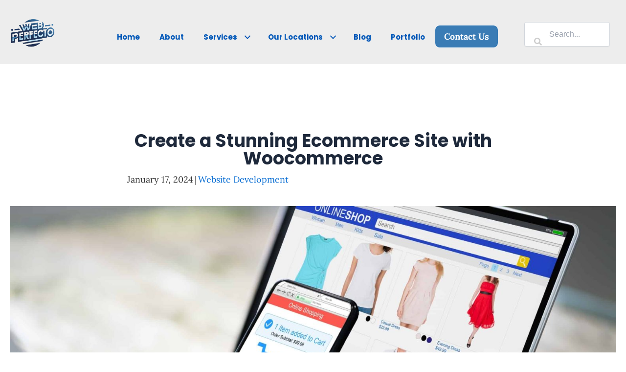

--- FILE ---
content_type: text/html; charset=UTF-8
request_url: https://webperfecto.com/create-a-stunning-ecommerce-site-with-woocommerce/
body_size: 53822
content:
<!DOCTYPE html>
<html lang="en-US" prefix="og: https://ogp.me/ns#">
<head><meta charset="UTF-8"><script>if(navigator.userAgent.match(/MSIE|Internet Explorer/i)||navigator.userAgent.match(/Trident\/7\..*?rv:11/i)){var href=document.location.href;if(!href.match(/[?&]nowprocket/)){if(href.indexOf("?")==-1){if(href.indexOf("#")==-1){document.location.href=href+"?nowprocket=1"}else{document.location.href=href.replace("#","?nowprocket=1#")}}else{if(href.indexOf("#")==-1){document.location.href=href+"&nowprocket=1"}else{document.location.href=href.replace("#","&nowprocket=1#")}}}}</script><script>(()=>{class RocketLazyLoadScripts{constructor(){this.v="2.0.4",this.userEvents=["keydown","keyup","mousedown","mouseup","mousemove","mouseover","mouseout","touchmove","touchstart","touchend","touchcancel","wheel","click","dblclick","input"],this.attributeEvents=["onblur","onclick","oncontextmenu","ondblclick","onfocus","onmousedown","onmouseenter","onmouseleave","onmousemove","onmouseout","onmouseover","onmouseup","onmousewheel","onscroll","onsubmit"]}async t(){this.i(),this.o(),/iP(ad|hone)/.test(navigator.userAgent)&&this.h(),this.u(),this.l(this),this.m(),this.k(this),this.p(this),this._(),await Promise.all([this.R(),this.L()]),this.lastBreath=Date.now(),this.S(this),this.P(),this.D(),this.O(),this.M(),await this.C(this.delayedScripts.normal),await this.C(this.delayedScripts.defer),await this.C(this.delayedScripts.async),await this.T(),await this.F(),await this.j(),await this.A(),window.dispatchEvent(new Event("rocket-allScriptsLoaded")),this.everythingLoaded=!0,this.lastTouchEnd&&await new Promise(t=>setTimeout(t,500-Date.now()+this.lastTouchEnd)),this.I(),this.H(),this.U(),this.W()}i(){this.CSPIssue=sessionStorage.getItem("rocketCSPIssue"),document.addEventListener("securitypolicyviolation",t=>{this.CSPIssue||"script-src-elem"!==t.violatedDirective||"data"!==t.blockedURI||(this.CSPIssue=!0,sessionStorage.setItem("rocketCSPIssue",!0))},{isRocket:!0})}o(){window.addEventListener("pageshow",t=>{this.persisted=t.persisted,this.realWindowLoadedFired=!0},{isRocket:!0}),window.addEventListener("pagehide",()=>{this.onFirstUserAction=null},{isRocket:!0})}h(){let t;function e(e){t=e}window.addEventListener("touchstart",e,{isRocket:!0}),window.addEventListener("touchend",function i(o){o.changedTouches[0]&&t.changedTouches[0]&&Math.abs(o.changedTouches[0].pageX-t.changedTouches[0].pageX)<10&&Math.abs(o.changedTouches[0].pageY-t.changedTouches[0].pageY)<10&&o.timeStamp-t.timeStamp<200&&(window.removeEventListener("touchstart",e,{isRocket:!0}),window.removeEventListener("touchend",i,{isRocket:!0}),"INPUT"===o.target.tagName&&"text"===o.target.type||(o.target.dispatchEvent(new TouchEvent("touchend",{target:o.target,bubbles:!0})),o.target.dispatchEvent(new MouseEvent("mouseover",{target:o.target,bubbles:!0})),o.target.dispatchEvent(new PointerEvent("click",{target:o.target,bubbles:!0,cancelable:!0,detail:1,clientX:o.changedTouches[0].clientX,clientY:o.changedTouches[0].clientY})),event.preventDefault()))},{isRocket:!0})}q(t){this.userActionTriggered||("mousemove"!==t.type||this.firstMousemoveIgnored?"keyup"===t.type||"mouseover"===t.type||"mouseout"===t.type||(this.userActionTriggered=!0,this.onFirstUserAction&&this.onFirstUserAction()):this.firstMousemoveIgnored=!0),"click"===t.type&&t.preventDefault(),t.stopPropagation(),t.stopImmediatePropagation(),"touchstart"===this.lastEvent&&"touchend"===t.type&&(this.lastTouchEnd=Date.now()),"click"===t.type&&(this.lastTouchEnd=0),this.lastEvent=t.type,t.composedPath&&t.composedPath()[0].getRootNode()instanceof ShadowRoot&&(t.rocketTarget=t.composedPath()[0]),this.savedUserEvents.push(t)}u(){this.savedUserEvents=[],this.userEventHandler=this.q.bind(this),this.userEvents.forEach(t=>window.addEventListener(t,this.userEventHandler,{passive:!1,isRocket:!0})),document.addEventListener("visibilitychange",this.userEventHandler,{isRocket:!0})}U(){this.userEvents.forEach(t=>window.removeEventListener(t,this.userEventHandler,{passive:!1,isRocket:!0})),document.removeEventListener("visibilitychange",this.userEventHandler,{isRocket:!0}),this.savedUserEvents.forEach(t=>{(t.rocketTarget||t.target).dispatchEvent(new window[t.constructor.name](t.type,t))})}m(){const t="return false",e=Array.from(this.attributeEvents,t=>"data-rocket-"+t),i="["+this.attributeEvents.join("],[")+"]",o="[data-rocket-"+this.attributeEvents.join("],[data-rocket-")+"]",s=(e,i,o)=>{o&&o!==t&&(e.setAttribute("data-rocket-"+i,o),e["rocket"+i]=new Function("event",o),e.setAttribute(i,t))};new MutationObserver(t=>{for(const n of t)"attributes"===n.type&&(n.attributeName.startsWith("data-rocket-")||this.everythingLoaded?n.attributeName.startsWith("data-rocket-")&&this.everythingLoaded&&this.N(n.target,n.attributeName.substring(12)):s(n.target,n.attributeName,n.target.getAttribute(n.attributeName))),"childList"===n.type&&n.addedNodes.forEach(t=>{if(t.nodeType===Node.ELEMENT_NODE)if(this.everythingLoaded)for(const i of[t,...t.querySelectorAll(o)])for(const t of i.getAttributeNames())e.includes(t)&&this.N(i,t.substring(12));else for(const e of[t,...t.querySelectorAll(i)])for(const t of e.getAttributeNames())this.attributeEvents.includes(t)&&s(e,t,e.getAttribute(t))})}).observe(document,{subtree:!0,childList:!0,attributeFilter:[...this.attributeEvents,...e]})}I(){this.attributeEvents.forEach(t=>{document.querySelectorAll("[data-rocket-"+t+"]").forEach(e=>{this.N(e,t)})})}N(t,e){const i=t.getAttribute("data-rocket-"+e);i&&(t.setAttribute(e,i),t.removeAttribute("data-rocket-"+e))}k(t){Object.defineProperty(HTMLElement.prototype,"onclick",{get(){return this.rocketonclick||null},set(e){this.rocketonclick=e,this.setAttribute(t.everythingLoaded?"onclick":"data-rocket-onclick","this.rocketonclick(event)")}})}S(t){function e(e,i){let o=e[i];e[i]=null,Object.defineProperty(e,i,{get:()=>o,set(s){t.everythingLoaded?o=s:e["rocket"+i]=o=s}})}e(document,"onreadystatechange"),e(window,"onload"),e(window,"onpageshow");try{Object.defineProperty(document,"readyState",{get:()=>t.rocketReadyState,set(e){t.rocketReadyState=e},configurable:!0}),document.readyState="loading"}catch(t){console.log("WPRocket DJE readyState conflict, bypassing")}}l(t){this.originalAddEventListener=EventTarget.prototype.addEventListener,this.originalRemoveEventListener=EventTarget.prototype.removeEventListener,this.savedEventListeners=[],EventTarget.prototype.addEventListener=function(e,i,o){o&&o.isRocket||!t.B(e,this)&&!t.userEvents.includes(e)||t.B(e,this)&&!t.userActionTriggered||e.startsWith("rocket-")||t.everythingLoaded?t.originalAddEventListener.call(this,e,i,o):(t.savedEventListeners.push({target:this,remove:!1,type:e,func:i,options:o}),"mouseenter"!==e&&"mouseleave"!==e||t.originalAddEventListener.call(this,e,t.savedUserEvents.push,o))},EventTarget.prototype.removeEventListener=function(e,i,o){o&&o.isRocket||!t.B(e,this)&&!t.userEvents.includes(e)||t.B(e,this)&&!t.userActionTriggered||e.startsWith("rocket-")||t.everythingLoaded?t.originalRemoveEventListener.call(this,e,i,o):t.savedEventListeners.push({target:this,remove:!0,type:e,func:i,options:o})}}J(t,e){this.savedEventListeners=this.savedEventListeners.filter(i=>{let o=i.type,s=i.target||window;return e!==o||t!==s||(this.B(o,s)&&(i.type="rocket-"+o),this.$(i),!1)})}H(){EventTarget.prototype.addEventListener=this.originalAddEventListener,EventTarget.prototype.removeEventListener=this.originalRemoveEventListener,this.savedEventListeners.forEach(t=>this.$(t))}$(t){t.remove?this.originalRemoveEventListener.call(t.target,t.type,t.func,t.options):this.originalAddEventListener.call(t.target,t.type,t.func,t.options)}p(t){let e;function i(e){return t.everythingLoaded?e:e.split(" ").map(t=>"load"===t||t.startsWith("load.")?"rocket-jquery-load":t).join(" ")}function o(o){function s(e){const s=o.fn[e];o.fn[e]=o.fn.init.prototype[e]=function(){return this[0]===window&&t.userActionTriggered&&("string"==typeof arguments[0]||arguments[0]instanceof String?arguments[0]=i(arguments[0]):"object"==typeof arguments[0]&&Object.keys(arguments[0]).forEach(t=>{const e=arguments[0][t];delete arguments[0][t],arguments[0][i(t)]=e})),s.apply(this,arguments),this}}if(o&&o.fn&&!t.allJQueries.includes(o)){const e={DOMContentLoaded:[],"rocket-DOMContentLoaded":[]};for(const t in e)document.addEventListener(t,()=>{e[t].forEach(t=>t())},{isRocket:!0});o.fn.ready=o.fn.init.prototype.ready=function(i){function s(){parseInt(o.fn.jquery)>2?setTimeout(()=>i.bind(document)(o)):i.bind(document)(o)}return"function"==typeof i&&(t.realDomReadyFired?!t.userActionTriggered||t.fauxDomReadyFired?s():e["rocket-DOMContentLoaded"].push(s):e.DOMContentLoaded.push(s)),o([])},s("on"),s("one"),s("off"),t.allJQueries.push(o)}e=o}t.allJQueries=[],o(window.jQuery),Object.defineProperty(window,"jQuery",{get:()=>e,set(t){o(t)}})}P(){const t=new Map;document.write=document.writeln=function(e){const i=document.currentScript,o=document.createRange(),s=i.parentElement;let n=t.get(i);void 0===n&&(n=i.nextSibling,t.set(i,n));const c=document.createDocumentFragment();o.setStart(c,0),c.appendChild(o.createContextualFragment(e)),s.insertBefore(c,n)}}async R(){return new Promise(t=>{this.userActionTriggered?t():this.onFirstUserAction=t})}async L(){return new Promise(t=>{document.addEventListener("DOMContentLoaded",()=>{this.realDomReadyFired=!0,t()},{isRocket:!0})})}async j(){return this.realWindowLoadedFired?Promise.resolve():new Promise(t=>{window.addEventListener("load",t,{isRocket:!0})})}M(){this.pendingScripts=[];this.scriptsMutationObserver=new MutationObserver(t=>{for(const e of t)e.addedNodes.forEach(t=>{"SCRIPT"!==t.tagName||t.noModule||t.isWPRocket||this.pendingScripts.push({script:t,promise:new Promise(e=>{const i=()=>{const i=this.pendingScripts.findIndex(e=>e.script===t);i>=0&&this.pendingScripts.splice(i,1),e()};t.addEventListener("load",i,{isRocket:!0}),t.addEventListener("error",i,{isRocket:!0}),setTimeout(i,1e3)})})})}),this.scriptsMutationObserver.observe(document,{childList:!0,subtree:!0})}async F(){await this.X(),this.pendingScripts.length?(await this.pendingScripts[0].promise,await this.F()):this.scriptsMutationObserver.disconnect()}D(){this.delayedScripts={normal:[],async:[],defer:[]},document.querySelectorAll("script[type$=rocketlazyloadscript]").forEach(t=>{t.hasAttribute("data-rocket-src")?t.hasAttribute("async")&&!1!==t.async?this.delayedScripts.async.push(t):t.hasAttribute("defer")&&!1!==t.defer||"module"===t.getAttribute("data-rocket-type")?this.delayedScripts.defer.push(t):this.delayedScripts.normal.push(t):this.delayedScripts.normal.push(t)})}async _(){await this.L();let t=[];document.querySelectorAll("script[type$=rocketlazyloadscript][data-rocket-src]").forEach(e=>{let i=e.getAttribute("data-rocket-src");if(i&&!i.startsWith("data:")){i.startsWith("//")&&(i=location.protocol+i);try{const o=new URL(i).origin;o!==location.origin&&t.push({src:o,crossOrigin:e.crossOrigin||"module"===e.getAttribute("data-rocket-type")})}catch(t){}}}),t=[...new Map(t.map(t=>[JSON.stringify(t),t])).values()],this.Y(t,"preconnect")}async G(t){if(await this.K(),!0!==t.noModule||!("noModule"in HTMLScriptElement.prototype))return new Promise(e=>{let i;function o(){(i||t).setAttribute("data-rocket-status","executed"),e()}try{if(navigator.userAgent.includes("Firefox/")||""===navigator.vendor||this.CSPIssue)i=document.createElement("script"),[...t.attributes].forEach(t=>{let e=t.nodeName;"type"!==e&&("data-rocket-type"===e&&(e="type"),"data-rocket-src"===e&&(e="src"),i.setAttribute(e,t.nodeValue))}),t.text&&(i.text=t.text),t.nonce&&(i.nonce=t.nonce),i.hasAttribute("src")?(i.addEventListener("load",o,{isRocket:!0}),i.addEventListener("error",()=>{i.setAttribute("data-rocket-status","failed-network"),e()},{isRocket:!0}),setTimeout(()=>{i.isConnected||e()},1)):(i.text=t.text,o()),i.isWPRocket=!0,t.parentNode.replaceChild(i,t);else{const i=t.getAttribute("data-rocket-type"),s=t.getAttribute("data-rocket-src");i?(t.type=i,t.removeAttribute("data-rocket-type")):t.removeAttribute("type"),t.addEventListener("load",o,{isRocket:!0}),t.addEventListener("error",i=>{this.CSPIssue&&i.target.src.startsWith("data:")?(console.log("WPRocket: CSP fallback activated"),t.removeAttribute("src"),this.G(t).then(e)):(t.setAttribute("data-rocket-status","failed-network"),e())},{isRocket:!0}),s?(t.fetchPriority="high",t.removeAttribute("data-rocket-src"),t.src=s):t.src="data:text/javascript;base64,"+window.btoa(unescape(encodeURIComponent(t.text)))}}catch(i){t.setAttribute("data-rocket-status","failed-transform"),e()}});t.setAttribute("data-rocket-status","skipped")}async C(t){const e=t.shift();return e?(e.isConnected&&await this.G(e),this.C(t)):Promise.resolve()}O(){this.Y([...this.delayedScripts.normal,...this.delayedScripts.defer,...this.delayedScripts.async],"preload")}Y(t,e){this.trash=this.trash||[];let i=!0;var o=document.createDocumentFragment();t.forEach(t=>{const s=t.getAttribute&&t.getAttribute("data-rocket-src")||t.src;if(s&&!s.startsWith("data:")){const n=document.createElement("link");n.href=s,n.rel=e,"preconnect"!==e&&(n.as="script",n.fetchPriority=i?"high":"low"),t.getAttribute&&"module"===t.getAttribute("data-rocket-type")&&(n.crossOrigin=!0),t.crossOrigin&&(n.crossOrigin=t.crossOrigin),t.integrity&&(n.integrity=t.integrity),t.nonce&&(n.nonce=t.nonce),o.appendChild(n),this.trash.push(n),i=!1}}),document.head.appendChild(o)}W(){this.trash.forEach(t=>t.remove())}async T(){try{document.readyState="interactive"}catch(t){}this.fauxDomReadyFired=!0;try{await this.K(),this.J(document,"readystatechange"),document.dispatchEvent(new Event("rocket-readystatechange")),await this.K(),document.rocketonreadystatechange&&document.rocketonreadystatechange(),await this.K(),this.J(document,"DOMContentLoaded"),document.dispatchEvent(new Event("rocket-DOMContentLoaded")),await this.K(),this.J(window,"DOMContentLoaded"),window.dispatchEvent(new Event("rocket-DOMContentLoaded"))}catch(t){console.error(t)}}async A(){try{document.readyState="complete"}catch(t){}try{await this.K(),this.J(document,"readystatechange"),document.dispatchEvent(new Event("rocket-readystatechange")),await this.K(),document.rocketonreadystatechange&&document.rocketonreadystatechange(),await this.K(),this.J(window,"load"),window.dispatchEvent(new Event("rocket-load")),await this.K(),window.rocketonload&&window.rocketonload(),await this.K(),this.allJQueries.forEach(t=>t(window).trigger("rocket-jquery-load")),await this.K(),this.J(window,"pageshow");const t=new Event("rocket-pageshow");t.persisted=this.persisted,window.dispatchEvent(t),await this.K(),window.rocketonpageshow&&window.rocketonpageshow({persisted:this.persisted})}catch(t){console.error(t)}}async K(){Date.now()-this.lastBreath>45&&(await this.X(),this.lastBreath=Date.now())}async X(){return document.hidden?new Promise(t=>setTimeout(t)):new Promise(t=>requestAnimationFrame(t))}B(t,e){return e===document&&"readystatechange"===t||(e===document&&"DOMContentLoaded"===t||(e===window&&"DOMContentLoaded"===t||(e===window&&"load"===t||e===window&&"pageshow"===t)))}static run(){(new RocketLazyLoadScripts).t()}}RocketLazyLoadScripts.run()})();</script>

<meta name="viewport" content="width=device-width, initial-scale=1">
	<link rel="profile" href="https://gmpg.org/xfn/11"> 
	
<!-- Search Engine Optimization by Rank Math - https://rankmath.com/ -->
<title>Create a Stunning Ecommerce Site with Woocommerce - Webperfecto</title>
<link crossorigin data-rocket-preconnect href="https://fonts.googleapis.com" rel="preconnect">
<link crossorigin data-rocket-preconnect href="https://fonts.gstatic.com" rel="preconnect">
<link crossorigin data-rocket-preconnect href="https://webperfecto.b-cdn.net" rel="preconnect">
<link data-rocket-preload as="style" href="https://fonts.googleapis.com/css?family=Roboto%20Slab%3A400%7CPoppins%3A700%2C400%7CLora%3A400%2C700&#038;display=swap" rel="preload">
<link href="https://fonts.googleapis.com/css?family=Roboto%20Slab%3A400%7CPoppins%3A700%2C400%7CLora%3A400%2C700&#038;display=swap" media="print" onload="this.media=&#039;all&#039;" rel="stylesheet">
<noscript><link rel="stylesheet" href="https://fonts.googleapis.com/css?family=Roboto%20Slab%3A400%7CPoppins%3A700%2C400%7CLora%3A400%2C700&#038;display=swap"></noscript>
<link crossorigin data-rocket-preload as="font" href="https://webperfecto.com/wp-content/plugins/bb-plugin/fonts/fontawesome/5.15.4/webfonts/fa-brands-400.woff2" rel="preload">
<link crossorigin data-rocket-preload as="font" href="https://webperfecto.com/wp-content/plugins/bb-plugin/fonts/fontawesome/5.15.4/webfonts/fa-regular-400.woff2" rel="preload">
<link crossorigin data-rocket-preload as="font" href="https://webperfecto.com/wp-content/plugins/bb-plugin/fonts/fontawesome/5.15.4/webfonts/fa-solid-900.woff2" rel="preload">
<link crossorigin data-rocket-preload as="font" href="https://fonts.gstatic.com/s/lora/v35/0QIvMX1D_JOuM3b7I-NP.woff2" rel="preload">
<link crossorigin data-rocket-preload as="font" href="https://fonts.gstatic.com/s/lora/v35/0QIvMX1D_JOuM2T7I-NP.woff2" rel="preload">
<link crossorigin data-rocket-preload as="font" href="https://fonts.gstatic.com/s/lora/v35/0QIvMX1D_JOuMwr7Iw.woff2" rel="preload">
<link crossorigin data-rocket-preload as="font" href="https://fonts.gstatic.com/s/poppins/v23/pxiEyp8kv8JHgFVrJJfecg.woff2" rel="preload">
<link crossorigin data-rocket-preload as="font" href="https://fonts.gstatic.com/s/poppins/v23/pxiByp8kv8JHgFVrLCz7Z1xlFQ.woff2" rel="preload">
<link crossorigin data-rocket-preload as="font" href="https://fonts.gstatic.com/s/robotoslab/v34/BngbUXZYTXPIvIBgJJSb6s3BzlRRfKOFbvjojISmb2Rj.woff2" rel="preload">
<style id="wpr-usedcss">img:is([sizes=auto i],[sizes^="auto," i]){contain-intrinsic-size:3000px 1500px}.fl-builder-content{clear:both}address,blockquote,body,dd,dl,dt,fieldset,figure,h1,h2,h3,h4,h5,h6,hr,html,iframe,legend,li,ol,p,pre,textarea,ul{border:0;font-size:100%;font-style:inherit;font-weight:inherit;margin:0;outline:0;padding:0;vertical-align:baseline}html{-webkit-text-size-adjust:100%;-ms-text-size-adjust:100%}body{margin:0}main,nav{display:block}progress{display:inline-block;vertical-align:baseline}a{background-color:transparent}a:active{outline:0}a,a:focus,a:hover,a:visited{text-decoration:none}abbr[title]{border-bottom:1px dotted}dfn{font-style:italic}mark{background:#ff0;color:#000}small{font-size:80%}sub,sup{font-size:75%;line-height:0;position:relative;vertical-align:baseline}sup{top:-.5em}sub{bottom:-.25em}img{border:0}svg:not(:root){overflow:hidden}figure{margin:0}hr{box-sizing:content-box;height:0}pre{overflow:auto}code,kbd,pre,samp{font-size:1em}button,input,optgroup,select,textarea{color:inherit;font:inherit;margin:0}button{overflow:visible}button,select{text-transform:none}button,html input[type=button],input[type=submit]{-webkit-appearance:button;cursor:pointer}button[disabled],html input[disabled]{cursor:default}button::-moz-focus-inner,input::-moz-focus-inner{border:0;padding:0}input{line-height:normal}input[type=checkbox],input[type=radio]{box-sizing:border-box;padding:0}input[type=number]::-webkit-inner-spin-button,input[type=number]::-webkit-outer-spin-button{height:auto}input[type=search]{-webkit-appearance:textfield;box-sizing:content-box}#comments .submit{padding:10px 15px;border-radius:2px;line-height:1.85714285714286;border:0}input[type=search]::-webkit-search-cancel-button,input[type=search]::-webkit-search-decoration{-webkit-appearance:none}fieldset{border:1px solid var(--ast-border-color);margin:0;padding:.35em .625em .75em}legend{border:0;padding:0}fieldset legend{margin-bottom:1.5em;padding:0 .5em}textarea{overflow:auto}optgroup{font-weight:700}table{border-collapse:collapse;border-spacing:0}td,th{padding:0}.ast-container{max-width:100%}.ast-container{margin-left:auto;margin-right:auto;padding-left:20px;padding-right:20px}h1,h2,h3,h4,h5,h6{clear:both}.entry-content h1,h1{color:#808285;font-size:2em;line-height:1.2}.entry-content h2,h2{color:#808285;font-size:1.7em;line-height:1.3}.entry-content h3,h3{color:#808285;font-size:1.5em;line-height:1.4}.entry-content h4,h4{color:#808285;line-height:1.5;font-size:1.3em}.entry-content h5,h5{color:#808285;line-height:1.6;font-size:1.2em}.entry-content h6,h6{color:#808285;line-height:1.7;font-size:1.1em}html{box-sizing:border-box}*,:after,:before{box-sizing:inherit}body{color:#808285;background:#fff;font-style:normal}ol,ul{margin:0 0 1.5em 3em}ul{list-style:disc}ol{list-style:decimal}li>ol,li>ul{margin-bottom:0;margin-left:1.5em}dt{font-weight:600}dd{margin:0 1.5em 1em}strong{font-weight:700}cite,dfn,em,i{font-style:italic}blockquote{quotes:"" ""}blockquote:after,blockquote:before{content:""}blockquote{border-left:5px solid var(--ast-border-color);padding:20px;font-size:1.2em;font-style:italic;margin:0 0 1.5em;position:relative}address{margin:0 0 1.5em}address,cite{font-style:italic}abbr,acronym{border-bottom:1px dotted #666;cursor:help}pre{background:var(--ast-code-block-background);font-family:"Courier 10 Pitch",Courier,monospace;margin-bottom:1.6em;overflow:auto;max-width:100%;padding:1.6em}code,kbd,tt,var{font:15px Monaco,Consolas,"Andale Mono","DejaVu Sans Mono",monospace}img{height:auto;max-width:100%}hr{background-color:#ccc;border:0;height:1px;margin-bottom:1.5em}.button,button,input,select,textarea{color:#808285;font-weight:400;font-size:100%;margin:0;vertical-align:baseline}button,input{line-height:normal}big{font-size:125%}ins,mark{background:0 0;text-decoration:none}table,td,th{border:1px solid var(--ast-border-color)}table{border-collapse:separate;border-spacing:0;border-width:1px 0 0 1px;margin:0 0 1.5em;width:100%}th{font-weight:600}td,th{padding:.7em 1em;border-width:0 1px 1px 0}.button,button,input[type=button],input[type=submit]{border:1px solid;border-color:var(--ast-border-color);border-radius:2px;background:#e6e6e6;padding:.6em 1em .4em;color:#fff}.button:focus,.button:hover,button:focus,button:hover,input[type=button]:focus,input[type=button]:hover,input[type=submit]:focus,input[type=submit]:hover{color:#fff;border-color:var(--ast-border-color)}.button:active,.button:focus,button:active,button:focus,input[type=button]:active,input[type=button]:focus,input[type=submit]:active,input[type=submit]:focus{border-color:var(--ast-border-color);outline:0}input[type=email],input[type=password],input[type=search],input[type=text],input[type=url],textarea{color:#666;border:1px solid var(--ast-border-color);border-radius:2px;-webkit-appearance:none}input[type=email]:focus,input[type=password]:focus,input[type=search]:focus,input[type=text]:focus,input[type=url]:focus,textarea:focus{color:#111}textarea{padding-left:3px;width:100%}a{color:#4169e1}a:focus,a:hover{color:#191970}a:focus{outline:dotted thin}a:hover{outline:0}.screen-reader-text{border:0;clip:rect(1px,1px,1px,1px);height:1px;margin:-1px;overflow:hidden;padding:0;position:absolute;width:1px;word-wrap:normal!important}.screen-reader-text:focus{background-color:#f1f1f1;border-radius:2px;box-shadow:0 0 2px 2px rgba(0,0,0,.6);clip:auto!important;color:#21759b;display:block;font-size:12.25px;font-size:.875rem;height:auto;left:5px;line-height:normal;padding:15px 23px 14px;text-decoration:none;top:5px;width:auto;z-index:100000}embed,iframe,object{max-width:100%}::selection{color:#fff;background:#0274be}body{-webkit-font-smoothing:antialiased;-moz-osx-font-smoothing:grayscale}body:not(.logged-in){position:relative}#page{position:relative}a,a:focus{text-decoration:none}.site-header a *,a{transition:all .2s linear}img{vertical-align:middle}.entry-content h1,.entry-content h2,.entry-content h3,.entry-content h4,.entry-content h5,.entry-content h6{margin-bottom:20px}p{margin-bottom:1.75em}blockquote{margin:1.5em 1em 1.5em 3em;font-size:1.1em;line-height:inherit;position:relative}.button,input[type=button],input[type=submit]{border-radius:0;padding:18px 30px;border:0;box-shadow:none;text-shadow:none}.button:hover,input[type=button]:hover,input[type=submit]:hover{box-shadow:none}.button:active,.button:focus,input[type=button]:active,input[type=button]:focus,input[type=submit]:active,input[type=submit]:focus{box-shadow:none}.site-title{font-weight:400}.site-title{margin-bottom:0}.site-title a,.site-title:focus a,.site-title:hover a{transition:all .2s linear}.site-title a,.site-title a:focus,.site-title a:hover,.site-title a:visited{color:#222}.search-form .search-field{outline:0}.ast-search-menu-icon{position:relative;z-index:3}.site .skip-link{background-color:#f1f1f1;box-shadow:0 0 1px 1px rgba(0,0,0,.2);color:#21759b;display:block;font-family:Montserrat,"Helvetica Neue",sans-serif;font-size:14px;font-weight:700;left:-9999em;outline:0;padding:15px 23px 14px;text-decoration:none;text-transform:none;top:-9999em}.site .skip-link:focus{clip:auto;height:auto;left:6px;top:7px;width:auto;z-index:100000;outline:dotted thin}input,select{line-height:1}.ast-custom-button,body,button,input[type=button],input[type=submit],textarea{line-height:1.85714285714286}.site-title a{line-height:1.2}body{background-color:#fff}#page{display:block}#primary{width:100%}#primary{margin:4em 0}.ast-search-icon .astra-search-icon{font-size:1.3em}.main-navigation{height:100%;-js-display:inline-flex;display:inline-flex}.main-navigation ul{list-style:none;margin:0;padding-left:0;position:relative}.ast-header-break-point .main-navigation{padding-left:0}.ast-header-break-point .main-navigation ul .menu-item .menu-link{padding:0 20px;display:inline-block;width:100%;border:0;border-bottom-width:1px;border-style:solid;border-color:var(--ast-border-color)}.ast-header-break-point .main-navigation ul .menu-item .menu-link .icon-arrow:first-of-type{margin-right:5px}.ast-header-break-point .main-navigation ul .sub-menu .menu-item:not(.menu-item-has-children) .menu-link .icon-arrow:first-of-type{display:inline}.ast-header-break-point .main-navigation .sub-menu .menu-item .menu-link{padding-left:30px}.ast-header-break-point .main-navigation .sub-menu .menu-item .menu-item .menu-link{padding-left:40px}.ast-header-break-point .main-navigation .sub-menu .menu-item .menu-item .menu-item .menu-link{padding-left:50px}.ast-header-break-point .main-navigation .sub-menu .menu-item .menu-item .menu-item .menu-item .menu-link{padding-left:60px}.ast-header-break-point .dropdown-menu-toggle{display:none}.site-header .menu-link *{transition:none}.ast-icon.icon-arrow svg{height:.6em;width:.6em;position:relative;margin-left:10px}.ast-header-break-point .main-header-bar-navigation{flex:auto}.ast-header-break-point .ast-icon.icon-arrow svg{height:.85em;width:.95em;position:relative;margin-left:10px}.post-navigation .nav-previous{position:relative;text-align:left}.post-navigation .nav-next{grid-column-start:2;text-align:right}.ast-icon svg{fill:currentColor}.post-navigation a{background:0 0;font-size:1.06666rem;font-size:1rem;padding:0 var(--ast-post-nav-space,1.5em);height:2.33333em;line-height:calc(2.33333em - 3px)}.entry-content>:last-child{margin-bottom:0}body{overflow-x:hidden}.widget{margin:0 0 2.8em}.widget:last-child{margin-bottom:0}.widget select{max-width:100%}.widget ul{margin:0;list-style-type:none}.widget_tag_cloud .tagcloud{margin-top:10px;display:inline-block}.widget_tag_cloud .tagcloud a{border:1px solid var(--ast-border-color);padding:.5em .9em;display:inline-block;margin-bottom:4px;font-size:14px;margin-right:4px;line-height:1.5;transition:all .2s linear}.site-header-section{height:100%;min-height:0;align-items:center}.site-header-section>*{padding:0 10px}.site-header-section>div:first-child{padding-left:0}.site-header-section>div:last-child{padding-right:0}.site-header-section .ast-builder-menu{align-items:center}.fl-widget .menu-item .ast-icon{display:none}.main-header-bar .main-header-bar-navigation{height:100%}.ast-nav-menu .sub-menu{line-height:1.45}.ast-builder-menu .main-navigation{padding:0}.ast-builder-menu .main-navigation>ul{align-self:center}.ast-header-break-point #ast-mobile-header{display:block}.ast-header-break-point .main-header-bar-navigation{line-height:3}.ast-header-break-point .main-header-bar-navigation .menu-item-has-children>.ast-menu-toggle{display:inline-block;position:absolute;font-size:inherit;top:0;right:20px;cursor:pointer;-webkit-font-smoothing:antialiased;-moz-osx-font-smoothing:grayscale;padding:0 .907em;font-weight:400;line-height:inherit}.ast-header-break-point .main-header-bar-navigation .menu-item-has-children>.ast-menu-toggle>.ast-icon.icon-arrow{pointer-events:none}.ast-header-break-point .main-header-bar-navigation .menu-item-has-children .sub-menu{display:none}.ast-header-break-point .ast-nav-menu .sub-menu{line-height:3}.ast-hfb-header.ast-header-break-point .main-header-bar-navigation{width:100%;margin:0}.site-header{z-index:99;position:relative}.main-header-bar-wrap{position:relative}.main-header-bar{background-color:#fff;border-bottom-color:var(--ast-border-color);border-bottom-style:solid}.ast-header-break-point .main-header-bar{border:0}.ast-header-break-point .main-header-bar{border-bottom-color:var(--ast-border-color);border-bottom-style:solid}.main-header-bar{margin-left:auto;margin-right:auto}.ast-menu-toggle{display:none;background:0 0;color:inherit;border-style:dotted;border-color:transparent}.ast-menu-toggle:focus,.ast-menu-toggle:hover{background:0 0;border-color:inherit;color:inherit}.ast-menu-toggle:focus{outline:dotted thin}.ast-main-header-nav-open .main-header-bar{padding-bottom:0}.main-header-bar{z-index:4;position:relative}.main-header-bar .main-header-bar-navigation:empty{padding:0}.main-header-bar .main-header-bar-navigation .sub-menu{line-height:1.45}.main-header-bar .main-header-bar-navigation .menu-item-has-children>.menu-link:after{line-height:normal}.ast-site-identity{padding:1em 0}.ast-header-break-point .ast-site-identity{width:100%}.ast-header-break-point .main-header-bar{display:block;line-height:3}.ast-header-break-point .main-header-bar .main-header-bar-navigation{line-height:3}.ast-header-break-point .main-header-bar .main-header-bar-navigation .sub-menu{line-height:3}.ast-header-break-point .main-header-bar .main-header-bar-navigation .menu-item-has-children .sub-menu{display:none}.ast-header-break-point .main-header-bar .main-header-bar-navigation .menu-item-has-children>.ast-menu-toggle{display:inline-block;position:absolute;font-size:inherit;top:-1px;right:20px;cursor:pointer;-webkit-font-smoothing:antialiased;-moz-osx-font-smoothing:grayscale;padding:0 .907em;font-weight:400;line-height:inherit;transition:all .2s}.ast-header-break-point .main-header-bar .main-header-bar-navigation .ast-submenu-expanded>.ast-menu-toggle::before{transform:rotateX(180deg)}.ast-header-break-point .main-navigation{display:block;width:100%}.ast-header-break-point .main-navigation ul ul{left:auto;right:auto}.ast-header-break-point .main-navigation .widget{margin-bottom:1em}.ast-header-break-point .main-navigation .widget li{width:auto}.ast-header-break-point .main-navigation .widget:last-child{margin-bottom:0}.ast-header-break-point .main-header-bar-navigation{width:calc(100% + 40px);margin:0 -20px}.ast-header-break-point .ast-builder-menu{width:100%}input[type=email],input[type=number],input[type=password],input[type=search],input[type=text],input[type=url],select,textarea{color:#666;padding:.75em;height:auto;border-width:1px;border-style:solid;border-color:var(--ast-border-color);border-radius:2px;background:var(--ast-comment-inputs-background);box-shadow:none;box-sizing:border-box;transition:all .2s linear}input[type=email]:focus,input[type=password]:focus,input[type=search]:focus,input[type=text]:focus,input[type=url]:focus,select:focus,textarea:focus{background-color:#fff;border-color:var(--ast-border-color);box-shadow:none}input[type=button],input[type=button]:focus,input[type=button]:hover,input[type=submit],input[type=submit]:focus,input[type=submit]:hover{box-shadow:none}textarea{width:100%}input[type=search]:focus{outline:dotted thin}.astra-dark-mode-enable input[type=email],.astra-dark-mode-enable input[type=number],.astra-dark-mode-enable input[type=password],.astra-dark-mode-enable input[type=search],.astra-dark-mode-enable input[type=text],.astra-dark-mode-enable input[type=url],.astra-dark-mode-enable textarea{background-color:var(--ast-global-color-secondary,--ast-global-color-5);color:var(--ast-global-color-2)!important;border:1px solid var(--ast-border-color)}.astra-dark-mode-enable input[type=email]:focus,.astra-dark-mode-enable input[type=number]:focus,.astra-dark-mode-enable input[type=password]:focus,.astra-dark-mode-enable input[type=search]:focus,.astra-dark-mode-enable input[type=text]:focus,.astra-dark-mode-enable input[type=url]:focus,.astra-dark-mode-enable textarea:focus{border:1px solid var(--ast-global-color-0)!important;background-color:var(--ast-global-color-secondary,--ast-global-color-5)!important}.astra-dark-mode-enable select{background-color:var(--ast-global-color-secondary,--ast-global-color-5);border-color:var(--ast-border-color);color:var(--ast-global-color-2)}input[type=color]{border:none;width:100px;padding:0;height:30px;cursor:pointer}input[type=color]::-webkit-color-swatch-wrapper{padding:0;border:none}input[type=color]::-webkit-color-swatch{border:none}.entry-content{word-wrap:break-word}.entry-content p{margin-bottom:1.6em}.entry-content::after{display:table;clear:both;content:''}.search .site-content .content-area .search-form{margin-bottom:3em}.single .post-navigation{margin:0;padding:2em 0 0;border-top:1px solid var(--ast-single-post-border,var(--ast-border-color))}@media (max-width:768px){.single .post-navigation{padding-top:1.5em}}.single .post-navigation a{margin:2px;display:inline-block;color:#000}.single .post-navigation a p{white-space:nowrap;text-overflow:ellipsis;overflow:hidden}@media (min-width:421px){.single .post-navigation .nav-links{-js-display:flex;display:flex;width:100%}.single .post-navigation .nav-links:not(:has(.nav-previous)){justify-content:flex-end}.single .post-navigation .nav-links .nav-previous+.nav-next{width:50%}.single .post-navigation .nav-next,.single .post-navigation .nav-previous{width:50%}}@media (max-width:420px){.single .post-navigation .nav-links:not(:has(.nav-previous)){justify-content:flex-end}.single .post-navigation .nav-next,.single .post-navigation .nav-previous{width:50%}.single .post-navigation .nav-next a,.single .post-navigation .nav-previous a{max-width:95%;width:100%}.single .post-navigation .nav-previous{margin-bottom:1em}}:root{--ast-post-nav-space:0;--ast-container-default-xlg-padding:2.5em;--ast-container-default-lg-padding:2.5em;--ast-container-default-slg-padding:2em;--ast-container-default-md-padding:2.5em;--ast-container-default-sm-padding:2.5em;--ast-container-default-xs-padding:2.4em;--ast-container-default-xxs-padding:1.8em;--ast-code-block-background:#ECEFF3;--ast-comment-inputs-background:#F9FAFB;--ast-normal-container-width:1200px;--ast-narrow-container-width:750px;--ast-blog-title-font-weight:600;--ast-blog-meta-weight:600;--ast-global-color-primary:var(--ast-global-color-5);--ast-global-color-secondary:var(--ast-global-color-4);--ast-global-color-alternate-background:var(--ast-global-color-7);--ast-global-color-subtle-background:var(--ast-global-color-6);--ast-bg-style-guide:#F8FAFC;--ast-shadow-style-guide:0px 0px 4px 0 #00000057;--ast-global-dark-bg-style:#fff;--ast-global-dark-lfs:#fbfbfb;--ast-widget-bg-color:#fafafa;--ast-wc-container-head-bg-color:#fbfbfb;--ast-title-layout-bg:#eeeeee;--ast-search-border-color:#e7e7e7;--ast-lifter-hover-bg:#e6e6e6;--ast-gallery-block-color:#000;--srfm-color-input-label:var(--ast-global-color-2)}html{font-size:100%}a{color:var(--ast-global-color-0)}a:focus,a:hover{color:var(--ast-global-color-1)}.ast-custom-button,body,button,input,select,textarea{font-family:-apple-system,BlinkMacSystemFont,'Segoe UI',Roboto,Oxygen-Sans,Ubuntu,Cantarell,'Helvetica Neue',sans-serif;font-weight:400;font-size:16px;font-size:1rem;line-height:var(--ast-body-line-height,1.65)}blockquote{color:var(--ast-global-color-3)}.entry-content h1,.entry-content h2,.entry-content h3,.entry-content h4,.entry-content h5,.entry-content h6,.site-title,.site-title a,h1,h2,h3,h4,h5,h6{font-weight:600}.ast-site-identity .site-title a{color:var(--ast-global-color-2)}.site-title{font-size:26px;font-size:1.625rem;display:block}.entry-content h1,h1{font-size:36px;font-size:2.25rem;font-weight:600;line-height:1.4em}.entry-content h2,h2{font-size:30px;font-size:1.875rem;font-weight:600;line-height:1.3em}.entry-content h3,h3{font-size:24px;font-size:1.5rem;font-weight:600;line-height:1.3em}.entry-content h4,h4{font-size:20px;font-size:1.25rem;line-height:1.2em;font-weight:600}.entry-content h5,h5{font-size:18px;font-size:1.125rem;line-height:1.2em;font-weight:600}.entry-content h6,h6{font-size:16px;font-size:1rem;line-height:1.25em;font-weight:600}::selection{background-color:var(--ast-global-color-0);color:#fff}.entry-content h1,.entry-content h2,.entry-content h3,.entry-content h4,.entry-content h5,.entry-content h6,body,h1,h2,h3,h4,h5,h6{color:var(--ast-global-color-3)}.tagcloud a:focus,.tagcloud a:hover{color:#fff;border-color:var(--ast-global-color-0);background-color:var(--ast-global-color-0)}input:focus,input[type=email]:focus,input[type=password]:focus,input[type=search]:focus,input[type=text]:focus,input[type=url]:focus,textarea:focus{border-color:var(--ast-global-color-0)}input[type=checkbox]:checked,input[type=checkbox]:focus:checked,input[type=checkbox]:hover:checked,input[type=radio]:checked{border-color:var(--ast-global-color-0);background-color:var(--ast-global-color-0);box-shadow:none}.single .nav-links .nav-next,.single .nav-links .nav-previous{color:var(--ast-global-color-0)}.post-navigation a:hover{color:var(--ast-global-color-1)}.single .post-navigation a{color:var(--ast-global-color-3)}.ast-search-menu-icon form.search-form{padding-right:0}.ast-search-menu-icon.slide-search input.search-field{width:0}.search-form input.search-field:focus{outline:0}.ast-single-post .entry-content a{text-decoration:underline}.ast-single-post .entry-content .uabb-module-content a{text-decoration:none}#close:focus-visible,.ast-header-account-wrap:focus-visible,.ast-header-navigation-arrow:focus-visible,.ast-menu-toggle:focus-visible,.ast-search-menu-icon.slide-search a:focus-visible:focus-visible,.astra-search-icon:focus-visible,.site .skip-link:focus-visible,.woocommerce .astra-shop-summary-wrap a:focus-visible,a:focus-visible{outline-style:dotted;outline-color:inherit;outline-width:thin}#ast-scroll-top:focus,.ast-mobile-popup-drawer.active .menu-toggle-close:focus,input:focus,input[type=email]:focus,input[type=number]:focus,input[type=password]:focus,input[type=search]:focus,input[type=text]:focus,input[type=url]:focus,textarea:focus{border-style:dotted;border-color:inherit;border-width:thin}input{outline:0}.ast-page-builder-template .site-content>.ast-container{max-width:100%;padding:0}.ast-page-builder-template .site .site-content #primary{padding:0;margin:0}.ast-page-builder-template.single .post-navigation{padding-bottom:2em}.ast-page-builder-template.single-post .site-content>.ast-container{max-width:100%}.ast-page-builder-template .post-navigation{padding-top:2em;padding-left:20px;padding-right:20px}input[type=email],input[type=number],input[type=password],input[type=search],input[type=text],input[type=url],select,textarea{font-size:16px;font-style:normal;font-weight:400;line-height:24px;width:100%;padding:12px 16px;border-radius:4px;box-shadow:0 1px 2px 0 rgba(0,0,0,.05);color:var(--ast-form-input-text,#475569)}input[type=email],input[type=number],input[type=password],input[type=search],input[type=text],input[type=url],select{height:40px}input[type=email]:focus,input[type=number]:focus,input[type=password]:focus,input[type=search]:focus,input[type=text]:focus,input[type=url]:focus,select:focus,textarea:focus{border-color:#046bd2;box-shadow:none;outline:0;color:var(--ast-form-input-focus-text,#475569)}label,legend{color:#111827;font-size:14px;font-style:normal;font-weight:500;line-height:20px}select{padding:6px 10px}fieldset{padding:30px;border-radius:4px}.button,button,input[type=button],input[type=submit]{border-radius:4px;box-shadow:0 1px 2px 0 rgba(0,0,0,.05)}:root{--ast-comment-inputs-background:#FFF}::placeholder{color:var(--ast-form-field-color,#9ca3af)}::-ms-input-placeholder{color:var(--ast-form-field-color,#9ca3af)}@media (max-width:921.9px){#ast-desktop-header{display:none}}#page{display:flex;flex-direction:column;min-height:100vh}.single .post-navigation a{line-height:1em;height:inherit}.search .site-content .content-area .search-form{margin-bottom:0}#page .site-content{flex-grow:1}.widget{margin-bottom:1.25em}#comments .submit,.ast-custom-button,.button,.menu-toggle,button,input#submit,input[type=button],input[type=submit]{border-style:solid;border-top-width:0;border-right-width:0;border-left-width:0;border-bottom-width:0;color:#fff;border-color:var(--ast-global-color-0);background-color:var(--ast-global-color-0);padding-top:15px;padding-right:30px;padding-bottom:15px;padding-left:30px;font-family:inherit;font-weight:500;font-size:16px;font-size:1rem;line-height:1em}.ast-custom-button:hover,.ast-custom-button:hover .button:hover,.menu-toggle:hover,button:focus,button:hover,input#submit:focus,input#submit:hover,input[type=button]:focus,input[type=button]:hover,input[type=submit]:focus,input[type=submit]:hover{color:#fff;background-color:var(--ast-global-color-1);border-color:var(--ast-global-color-1)}@media (max-width:921px){#primary{padding:1.5em 0;margin:0}#comments .submit,.ast-custom-button,.button,.menu-toggle,button,input#submit,input[type=button],input[type=submit]{padding-top:14px;padding-right:28px;padding-bottom:14px;padding-left:28px}.site-title{display:block}.entry-content h1,h1{font-size:30px}.entry-content h2,h2{font-size:25px}.entry-content h3,h3{font-size:20px}}@media (min-width:544px){.ast-container{max-width:100%}}#ast-mobile-header .ast-site-header-cart-li a{pointer-events:none}@media (max-width:544px){#comments .submit,.ast-custom-button,.button,.menu-toggle,button,input#submit,input[type=button],input[type=submit]{padding-top:12px;padding-right:24px;padding-bottom:12px;padding-left:24px}.ast-search-menu-icon.ast-dropdown-active .search-field{width:170px}.site-title{display:block}.entry-content h1,h1{font-size:30px}.entry-content h2,h2{font-size:25px}.entry-content h3,h3{font-size:20px}html{font-size:91.2%}.ast-mobile-popup-drawer.active .ast-mobile-popup-inner{max-width:90%}}.entry-content h1,.entry-content h2,.entry-content h3,.entry-content h4,.entry-content h5,.entry-content h6{clear:none}.entry-content li>p{margin-bottom:0}.site .comments-area{padding-bottom:2em;margin-top:2em}:root{--wp--custom--ast-default-block-top-padding:3em;--wp--custom--ast-default-block-right-padding:3em;--wp--custom--ast-default-block-bottom-padding:3em;--wp--custom--ast-default-block-left-padding:3em;--wp--custom--ast-container-width:1200px;--wp--custom--ast-content-width-size:1200px;--wp--custom--ast-wide-width-size:calc(1200px + var(--wp--custom--ast-default-block-left-padding) + var(--wp--custom--ast-default-block-right-padding))}@media(max-width:921px){:root{--wp--custom--ast-default-block-top-padding:3em;--wp--custom--ast-default-block-right-padding:2em;--wp--custom--ast-default-block-bottom-padding:3em;--wp--custom--ast-default-block-left-padding:2em}}blockquote{margin:1.5em;border-color:rgba(0,0,0,.05)}.entry-content ol,.entry-content ul{padding:revert;margin:revert;padding-left:20px}:root{--ast-global-color-0:#046bd2;--ast-global-color-1:#045cb4;--ast-global-color-2:#1e293b;--ast-global-color-3:#334155;--ast-global-color-4:#f9fafb;--ast-global-color-5:#FFFFFF;--ast-global-color-6:#D1D5DB;--ast-global-color-7:#cbd5e1;--ast-global-color-8:#94a3b8}:root{--ast-border-color:var(--ast-global-color-6)}.entry-content h1,.entry-content h2,.entry-content h3,.entry-content h4,.entry-content h5,.entry-content h6,h1,h2,h3,h4,h5,h6{color:var(--ast-global-color-2)}.ast-desktop .ast-mobile-popup-drawer.active .ast-mobile-popup-inner{max-width:35%}.ast-header-break-point .main-header-bar{border-bottom-width:1px}.ast-header-break-point .main-navigation ul .menu-item .menu-link .icon-arrow:first-of-type svg{top:.2em;margin-top:0;margin-left:0;width:.65em;transform:translate(0,-2px) rotateZ(270deg)}.ast-mobile-popup-content .ast-submenu-expanded>.ast-menu-toggle{transform:rotateX(180deg);overflow-y:auto}@media (min-width:922px){#ast-mobile-header{display:none}.site-content .ast-container{display:flex}.main-header-bar{border-bottom-width:1px}.ast-builder-menu .main-navigation>ul>li:last-child a{margin-right:0}}.ast-page-builder-template{background-color:var(--ast-global-color-5)}@media (max-width:544px){.ast-page-builder-template{background-color:var(--ast-global-color-5)}}#ast-scroll-top{display:none;position:fixed;text-align:center;cursor:pointer;z-index:99;width:2.1em;height:2.1em;line-height:2.1;color:#fff;border-radius:2px;content:"";outline:inherit}#ast-scroll-top .ast-icon.icon-arrow svg{margin-left:0;vertical-align:middle;transform:translate(0,-20%) rotate(180deg);width:1.6em}.ast-scroll-to-top-right{right:30px;bottom:30px}#ast-scroll-top{background-color:var(--ast-global-color-0);font-size:15px}@media (max-width:921px){html{font-size:91.2%}.site-content .ast-container{flex-direction:column}.ast-mobile-popup-drawer.active .ast-mobile-popup-inner{max-width:90%}.ast-page-builder-template{background-color:var(--ast-global-color-5)}#ast-scroll-top .ast-icon.icon-arrow svg{width:1em}}.ast-desktop-header-content>*,.ast-mobile-header-content>*{padding:10px 0;height:auto}.ast-desktop-header-content>:first-child,.ast-mobile-header-content>:first-child{padding-top:10px}.ast-desktop-header-content>.ast-builder-menu,.ast-mobile-header-content>.ast-builder-menu{padding-top:0}.ast-desktop-header-content>:last-child,.ast-mobile-header-content>:last-child{padding-bottom:0}.ast-desktop-header-content .main-header-bar-navigation .ast-submenu-expanded>.ast-menu-toggle::before{transform:rotateX(180deg)}#ast-desktop-header .ast-desktop-header-content,.ast-desktop-header-content .ast-search-icon,.ast-main-header-nav-open.ast-popup-nav-open .ast-desktop-header-content,.ast-main-header-nav-open.ast-popup-nav-open .ast-mobile-header-wrap .ast-mobile-header-content,.ast-mobile-header-content .ast-search-icon,.ast-mobile-header-wrap .ast-mobile-header-content{display:none}.ast-main-header-nav-open.ast-header-break-point #ast-desktop-header .ast-desktop-header-content,.ast-main-header-nav-open.ast-header-break-point .ast-mobile-header-wrap .ast-mobile-header-content{display:block}.ast-desktop-header-content .ast-search-menu-icon,.ast-desktop-header-content .ast-search-menu-icon.slide-search,.ast-mobile-header-content .ast-search-menu-icon,.ast-mobile-header-content .ast-search-menu-icon.slide-search{width:100%;position:relative;display:block;right:auto;transform:none}.ast-desktop-header-content .ast-search-menu-icon .search-form,.ast-desktop-header-content .ast-search-menu-icon.slide-search .search-form,.ast-mobile-header-content .ast-search-menu-icon .search-form,.ast-mobile-header-content .ast-search-menu-icon.slide-search .search-form{right:0;visibility:visible;opacity:1;position:relative;top:auto;transform:none;padding:0;display:block;overflow:hidden}.ast-desktop-header-content .ast-search-menu-icon .search-field,.ast-mobile-header-content .ast-search-menu-icon .search-field{width:100%;padding-right:5.5em}.ast-mobile-popup-drawer.active .ast-mobile-popup-inner{background-color:#fff}.ast-desktop-header-content,.ast-mobile-header-wrap .ast-mobile-header-content{background-color:#fff}.ast-desktop-header-content>*,.ast-desktop-popup-content>*,.ast-mobile-header-content>*,.ast-mobile-popup-content>*{padding-top:0;padding-bottom:0}.ast-mobile-popup-drawer.active .menu-toggle-close{color:#3a3a3a}.ast-header-break-point #masthead .ast-mobile-header-wrap .ast-above-header-bar{padding-left:20px;padding-right:20px}:root{--ast-single-post-border:#e1e8ed}.entry-content h1,.entry-content h2,.entry-content h3,.entry-content h4,.entry-content h5,.entry-content h6{margin-top:1.5em;margin-bottom:calc(.3em + 10px)}code,kbd,samp{background:var(--ast-code-block-background);padding:3px 6px}.entry-content>*{margin-bottom:1.5em}:root{--ast-single-post-nav-padding:3em 0 0}.single .post-navigation a p{margin-top:.5em;margin-bottom:0;text-transform:initial;line-height:1.65em;font-weight:400}.single .post-navigation a svg{top:.125em;width:1em;height:1em;position:relative;fill:currentColor}.single .post-navigation a:hover{color:var(--ast-global-color-1)}@media(min-width:320px){.single .post-navigation .nav-previous a{text-align:left;padding-right:20px}.single .post-navigation .nav-next a{text-align:right;padding-left:20px}.post-navigation .nav-previous:after{position:absolute;content:"";top:25%;right:0;width:1px;height:50%;background:var(--ast-single-post-border,var(--ast-border-color))}}@media(max-width:544px){:root{--wp--custom--ast-default-block-top-padding:3em;--wp--custom--ast-default-block-right-padding:1.5em;--wp--custom--ast-default-block-bottom-padding:3em;--wp--custom--ast-default-block-left-padding:1.5em}.single .post-navigation .nav-links{-js-display:inline-flex;display:inline-flex;width:100%;padding-left:20px;padding-right:20px}.single .post-navigation a p{display:none}.single .post-navigation .nav-previous{margin-bottom:0}}@media(min-width:421px){.single .post-navigation a{max-width:80%;width:100%}.post-navigation a{font-weight:500;font-size:16px}}:where(.wp-block-button__link){border-radius:9999px;box-shadow:none;padding:calc(.667em + 2px) calc(1.333em + 2px);text-decoration:none}:root :where(.wp-block-button .wp-block-button__link.is-style-outline),:root :where(.wp-block-button.is-style-outline>.wp-block-button__link){border:2px solid;padding:.667em 1.333em}:root :where(.wp-block-button .wp-block-button__link.is-style-outline:not(.has-text-color)),:root :where(.wp-block-button.is-style-outline>.wp-block-button__link:not(.has-text-color)){color:currentColor}:root :where(.wp-block-button .wp-block-button__link.is-style-outline:not(.has-background)),:root :where(.wp-block-button.is-style-outline>.wp-block-button__link:not(.has-background)){background-color:initial;background-image:none}:where(.wp-block-calendar table:not(.has-background) th){background:#ddd}:where(.wp-block-columns){margin-bottom:1.75em}:where(.wp-block-columns.has-background){padding:1.25em 2.375em}:where(.wp-block-post-comments input[type=submit]){border:none}:where(.wp-block-cover-image:not(.has-text-color)),:where(.wp-block-cover:not(.has-text-color)){color:#fff}:where(.wp-block-cover-image.is-light:not(.has-text-color)),:where(.wp-block-cover.is-light:not(.has-text-color)){color:#000}:root :where(.wp-block-cover h1:not(.has-text-color)),:root :where(.wp-block-cover h2:not(.has-text-color)),:root :where(.wp-block-cover h3:not(.has-text-color)),:root :where(.wp-block-cover h4:not(.has-text-color)),:root :where(.wp-block-cover h5:not(.has-text-color)),:root :where(.wp-block-cover h6:not(.has-text-color)),:root :where(.wp-block-cover p:not(.has-text-color)){color:inherit}:where(.wp-block-file){margin-bottom:1.5em}:where(.wp-block-file__button){border-radius:2em;display:inline-block;padding:.5em 1em}:where(.wp-block-file__button):is(a):active,:where(.wp-block-file__button):is(a):focus,:where(.wp-block-file__button):is(a):hover,:where(.wp-block-file__button):is(a):visited{box-shadow:none;color:#fff;opacity:.85;text-decoration:none}:where(.wp-block-group.wp-block-group-is-layout-constrained){position:relative}:root :where(.wp-block-image.is-style-rounded img,.wp-block-image .is-style-rounded img){border-radius:9999px}.wp-lightbox-overlay.active{visibility:visible}@media not (prefers-reduced-motion){.wp-lightbox-overlay.active{animation:.25s both turn-on-visibility}.wp-lightbox-overlay.active img{animation:.35s both turn-on-visibility}.wp-lightbox-overlay.show-closing-animation:not(.active){animation:.35s both turn-off-visibility}.wp-lightbox-overlay.show-closing-animation:not(.active) img{animation:.25s both turn-off-visibility}.wp-lightbox-overlay.zoom.active{animation:none;opacity:1;visibility:visible}.wp-lightbox-overlay.zoom.active .lightbox-image-container{animation:.4s lightbox-zoom-in}.wp-lightbox-overlay.zoom.active .lightbox-image-container img{animation:none}.wp-lightbox-overlay.zoom.active .scrim{animation:.4s forwards turn-on-visibility}.wp-lightbox-overlay.zoom.show-closing-animation:not(.active){animation:none}.wp-lightbox-overlay.zoom.show-closing-animation:not(.active) .lightbox-image-container{animation:.4s lightbox-zoom-out}.wp-lightbox-overlay.zoom.show-closing-animation:not(.active) .lightbox-image-container img{animation:none}.wp-lightbox-overlay.zoom.show-closing-animation:not(.active) .scrim{animation:.4s forwards turn-off-visibility}}@keyframes turn-on-visibility{0%{opacity:0}to{opacity:1}}@keyframes turn-off-visibility{0%{opacity:1;visibility:visible}99%{opacity:0;visibility:visible}to{opacity:0;visibility:hidden}}@keyframes lightbox-zoom-in{0%{transform:translate(calc((-100vw + var(--wp--lightbox-scrollbar-width))/ 2 + var(--wp--lightbox-initial-left-position)),calc(-50vh + var(--wp--lightbox-initial-top-position))) scale(var(--wp--lightbox-scale))}to{transform:translate(-50%,-50%) scale(1)}}@keyframes lightbox-zoom-out{0%{transform:translate(-50%,-50%) scale(1);visibility:visible}99%{visibility:visible}to{transform:translate(calc((-100vw + var(--wp--lightbox-scrollbar-width))/ 2 + var(--wp--lightbox-initial-left-position)),calc(-50vh + var(--wp--lightbox-initial-top-position))) scale(var(--wp--lightbox-scale));visibility:hidden}}:where(.wp-block-latest-comments:not([style*=line-height] .wp-block-latest-comments__comment)){line-height:1.1}:where(.wp-block-latest-comments:not([style*=line-height] .wp-block-latest-comments__comment-excerpt p)){line-height:1.8}:root :where(.wp-block-latest-posts.is-grid){padding:0}:root :where(.wp-block-latest-posts.wp-block-latest-posts__list){padding-left:0}ol,ul{box-sizing:border-box}:root :where(.wp-block-list.has-background){padding:1.25em 2.375em}:where(.wp-block-navigation.has-background .wp-block-navigation-item a:not(.wp-element-button)),:where(.wp-block-navigation.has-background .wp-block-navigation-submenu a:not(.wp-element-button)){padding:.5em 1em}:where(.wp-block-navigation .wp-block-navigation__submenu-container .wp-block-navigation-item a:not(.wp-element-button)),:where(.wp-block-navigation .wp-block-navigation__submenu-container .wp-block-navigation-submenu a:not(.wp-element-button)),:where(.wp-block-navigation .wp-block-navigation__submenu-container .wp-block-navigation-submenu button.wp-block-navigation-item__content),:where(.wp-block-navigation .wp-block-navigation__submenu-container .wp-block-pages-list__item button.wp-block-navigation-item__content){padding:.5em 1em}:root :where(p.has-background){padding:1.25em 2.375em}:where(p.has-text-color:not(.has-link-color)) a{color:inherit}:where(.wp-block-post-comments-form) input:not([type=submit]),:where(.wp-block-post-comments-form) textarea{border:1px solid #949494;font-family:inherit;font-size:1em}:where(.wp-block-post-comments-form) input:where(:not([type=submit]):not([type=checkbox])),:where(.wp-block-post-comments-form) textarea{padding:calc(.667em + 2px)}:where(.wp-block-post-excerpt){box-sizing:border-box;margin-bottom:var(--wp--style--block-gap);margin-top:var(--wp--style--block-gap)}:where(.wp-block-preformatted.has-background){padding:1.25em 2.375em}:where(.wp-block-search__button){border:1px solid #ccc;padding:6px 10px}:where(.wp-block-search__input){font-family:inherit;font-size:inherit;font-style:inherit;font-weight:inherit;letter-spacing:inherit;line-height:inherit;text-transform:inherit}:where(.wp-block-search__button-inside .wp-block-search__inside-wrapper){border:1px solid #949494;box-sizing:border-box;padding:4px}:where(.wp-block-search__button-inside .wp-block-search__inside-wrapper) .wp-block-search__input{border:none;border-radius:0;padding:0 4px}:where(.wp-block-search__button-inside .wp-block-search__inside-wrapper) .wp-block-search__input:focus{outline:0}:where(.wp-block-search__button-inside .wp-block-search__inside-wrapper) :where(.wp-block-search__button){padding:4px 8px}:root :where(.wp-block-separator.is-style-dots){height:auto;line-height:1;text-align:center}:root :where(.wp-block-separator.is-style-dots):before{color:currentColor;content:"···";font-family:serif;font-size:1.5em;letter-spacing:2em;padding-left:2em}:root :where(.wp-block-site-logo.is-style-rounded){border-radius:9999px}:where(.wp-block-social-links:not(.is-style-logos-only)) .wp-social-link{background-color:#f0f0f0;color:#444}:where(.wp-block-social-links:not(.is-style-logos-only)) .wp-social-link-amazon{background-color:#f90;color:#fff}:where(.wp-block-social-links:not(.is-style-logos-only)) .wp-social-link-bandcamp{background-color:#1ea0c3;color:#fff}:where(.wp-block-social-links:not(.is-style-logos-only)) .wp-social-link-behance{background-color:#0757fe;color:#fff}:where(.wp-block-social-links:not(.is-style-logos-only)) .wp-social-link-bluesky{background-color:#0a7aff;color:#fff}:where(.wp-block-social-links:not(.is-style-logos-only)) .wp-social-link-codepen{background-color:#1e1f26;color:#fff}:where(.wp-block-social-links:not(.is-style-logos-only)) .wp-social-link-deviantart{background-color:#02e49b;color:#fff}:where(.wp-block-social-links:not(.is-style-logos-only)) .wp-social-link-discord{background-color:#5865f2;color:#fff}:where(.wp-block-social-links:not(.is-style-logos-only)) .wp-social-link-dribbble{background-color:#e94c89;color:#fff}:where(.wp-block-social-links:not(.is-style-logos-only)) .wp-social-link-dropbox{background-color:#4280ff;color:#fff}:where(.wp-block-social-links:not(.is-style-logos-only)) .wp-social-link-etsy{background-color:#f45800;color:#fff}:where(.wp-block-social-links:not(.is-style-logos-only)) .wp-social-link-facebook{background-color:#0866ff;color:#fff}:where(.wp-block-social-links:not(.is-style-logos-only)) .wp-social-link-fivehundredpx{background-color:#000;color:#fff}:where(.wp-block-social-links:not(.is-style-logos-only)) .wp-social-link-flickr{background-color:#0461dd;color:#fff}:where(.wp-block-social-links:not(.is-style-logos-only)) .wp-social-link-foursquare{background-color:#e65678;color:#fff}:where(.wp-block-social-links:not(.is-style-logos-only)) .wp-social-link-github{background-color:#24292d;color:#fff}:where(.wp-block-social-links:not(.is-style-logos-only)) .wp-social-link-goodreads{background-color:#eceadd;color:#382110}:where(.wp-block-social-links:not(.is-style-logos-only)) .wp-social-link-google{background-color:#ea4434;color:#fff}:where(.wp-block-social-links:not(.is-style-logos-only)) .wp-social-link-gravatar{background-color:#1d4fc4;color:#fff}:where(.wp-block-social-links:not(.is-style-logos-only)) .wp-social-link-instagram{background-color:#f00075;color:#fff}:where(.wp-block-social-links:not(.is-style-logos-only)) .wp-social-link-lastfm{background-color:#e21b24;color:#fff}:where(.wp-block-social-links:not(.is-style-logos-only)) .wp-social-link-linkedin{background-color:#0d66c2;color:#fff}:where(.wp-block-social-links:not(.is-style-logos-only)) .wp-social-link-mastodon{background-color:#3288d4;color:#fff}:where(.wp-block-social-links:not(.is-style-logos-only)) .wp-social-link-medium{background-color:#000;color:#fff}:where(.wp-block-social-links:not(.is-style-logos-only)) .wp-social-link-meetup{background-color:#f6405f;color:#fff}:where(.wp-block-social-links:not(.is-style-logos-only)) .wp-social-link-patreon{background-color:#000;color:#fff}:where(.wp-block-social-links:not(.is-style-logos-only)) .wp-social-link-pinterest{background-color:#e60122;color:#fff}:where(.wp-block-social-links:not(.is-style-logos-only)) .wp-social-link-pocket{background-color:#ef4155;color:#fff}:where(.wp-block-social-links:not(.is-style-logos-only)) .wp-social-link-reddit{background-color:#ff4500;color:#fff}:where(.wp-block-social-links:not(.is-style-logos-only)) .wp-social-link-skype{background-color:#0478d7;color:#fff}:where(.wp-block-social-links:not(.is-style-logos-only)) .wp-social-link-snapchat{background-color:#fefc00;color:#fff;stroke:#000}:where(.wp-block-social-links:not(.is-style-logos-only)) .wp-social-link-soundcloud{background-color:#ff5600;color:#fff}:where(.wp-block-social-links:not(.is-style-logos-only)) .wp-social-link-spotify{background-color:#1bd760;color:#fff}:where(.wp-block-social-links:not(.is-style-logos-only)) .wp-social-link-telegram{background-color:#2aabee;color:#fff}:where(.wp-block-social-links:not(.is-style-logos-only)) .wp-social-link-threads{background-color:#000;color:#fff}:where(.wp-block-social-links:not(.is-style-logos-only)) .wp-social-link-tiktok{background-color:#000;color:#fff}:where(.wp-block-social-links:not(.is-style-logos-only)) .wp-social-link-tumblr{background-color:#011835;color:#fff}:where(.wp-block-social-links:not(.is-style-logos-only)) .wp-social-link-twitch{background-color:#6440a4;color:#fff}:where(.wp-block-social-links:not(.is-style-logos-only)) .wp-social-link-twitter{background-color:#1da1f2;color:#fff}:where(.wp-block-social-links:not(.is-style-logos-only)) .wp-social-link-vimeo{background-color:#1eb7ea;color:#fff}:where(.wp-block-social-links:not(.is-style-logos-only)) .wp-social-link-vk{background-color:#4680c2;color:#fff}:where(.wp-block-social-links:not(.is-style-logos-only)) .wp-social-link-wordpress{background-color:#3499cd;color:#fff}:where(.wp-block-social-links:not(.is-style-logos-only)) .wp-social-link-whatsapp{background-color:#25d366;color:#fff}:where(.wp-block-social-links:not(.is-style-logos-only)) .wp-social-link-x{background-color:#000;color:#fff}:where(.wp-block-social-links:not(.is-style-logos-only)) .wp-social-link-yelp{background-color:#d32422;color:#fff}:where(.wp-block-social-links:not(.is-style-logos-only)) .wp-social-link-youtube{background-color:red;color:#fff}:where(.wp-block-social-links.is-style-logos-only) .wp-social-link{background:0 0}:where(.wp-block-social-links.is-style-logos-only) .wp-social-link svg{height:1.25em;width:1.25em}:where(.wp-block-social-links.is-style-logos-only) .wp-social-link-amazon{color:#f90}:where(.wp-block-social-links.is-style-logos-only) .wp-social-link-bandcamp{color:#1ea0c3}:where(.wp-block-social-links.is-style-logos-only) .wp-social-link-behance{color:#0757fe}:where(.wp-block-social-links.is-style-logos-only) .wp-social-link-bluesky{color:#0a7aff}:where(.wp-block-social-links.is-style-logos-only) .wp-social-link-codepen{color:#1e1f26}:where(.wp-block-social-links.is-style-logos-only) .wp-social-link-deviantart{color:#02e49b}:where(.wp-block-social-links.is-style-logos-only) .wp-social-link-discord{color:#5865f2}:where(.wp-block-social-links.is-style-logos-only) .wp-social-link-dribbble{color:#e94c89}:where(.wp-block-social-links.is-style-logos-only) .wp-social-link-dropbox{color:#4280ff}:where(.wp-block-social-links.is-style-logos-only) .wp-social-link-etsy{color:#f45800}:where(.wp-block-social-links.is-style-logos-only) .wp-social-link-facebook{color:#0866ff}:where(.wp-block-social-links.is-style-logos-only) .wp-social-link-fivehundredpx{color:#000}:where(.wp-block-social-links.is-style-logos-only) .wp-social-link-flickr{color:#0461dd}:where(.wp-block-social-links.is-style-logos-only) .wp-social-link-foursquare{color:#e65678}:where(.wp-block-social-links.is-style-logos-only) .wp-social-link-github{color:#24292d}:where(.wp-block-social-links.is-style-logos-only) .wp-social-link-goodreads{color:#382110}:where(.wp-block-social-links.is-style-logos-only) .wp-social-link-google{color:#ea4434}:where(.wp-block-social-links.is-style-logos-only) .wp-social-link-gravatar{color:#1d4fc4}:where(.wp-block-social-links.is-style-logos-only) .wp-social-link-instagram{color:#f00075}:where(.wp-block-social-links.is-style-logos-only) .wp-social-link-lastfm{color:#e21b24}:where(.wp-block-social-links.is-style-logos-only) .wp-social-link-linkedin{color:#0d66c2}:where(.wp-block-social-links.is-style-logos-only) .wp-social-link-mastodon{color:#3288d4}:where(.wp-block-social-links.is-style-logos-only) .wp-social-link-medium{color:#000}:where(.wp-block-social-links.is-style-logos-only) .wp-social-link-meetup{color:#f6405f}:where(.wp-block-social-links.is-style-logos-only) .wp-social-link-patreon{color:#000}:where(.wp-block-social-links.is-style-logos-only) .wp-social-link-pinterest{color:#e60122}:where(.wp-block-social-links.is-style-logos-only) .wp-social-link-pocket{color:#ef4155}:where(.wp-block-social-links.is-style-logos-only) .wp-social-link-reddit{color:#ff4500}:where(.wp-block-social-links.is-style-logos-only) .wp-social-link-skype{color:#0478d7}:where(.wp-block-social-links.is-style-logos-only) .wp-social-link-snapchat{color:#fff;stroke:#000}:where(.wp-block-social-links.is-style-logos-only) .wp-social-link-soundcloud{color:#ff5600}:where(.wp-block-social-links.is-style-logos-only) .wp-social-link-spotify{color:#1bd760}:where(.wp-block-social-links.is-style-logos-only) .wp-social-link-telegram{color:#2aabee}:where(.wp-block-social-links.is-style-logos-only) .wp-social-link-threads{color:#000}:where(.wp-block-social-links.is-style-logos-only) .wp-social-link-tiktok{color:#000}:where(.wp-block-social-links.is-style-logos-only) .wp-social-link-tumblr{color:#011835}:where(.wp-block-social-links.is-style-logos-only) .wp-social-link-twitch{color:#6440a4}:where(.wp-block-social-links.is-style-logos-only) .wp-social-link-twitter{color:#1da1f2}:where(.wp-block-social-links.is-style-logos-only) .wp-social-link-vimeo{color:#1eb7ea}:where(.wp-block-social-links.is-style-logos-only) .wp-social-link-vk{color:#4680c2}:where(.wp-block-social-links.is-style-logos-only) .wp-social-link-whatsapp{color:#25d366}:where(.wp-block-social-links.is-style-logos-only) .wp-social-link-wordpress{color:#3499cd}:where(.wp-block-social-links.is-style-logos-only) .wp-social-link-x{color:#000}:where(.wp-block-social-links.is-style-logos-only) .wp-social-link-yelp{color:#d32422}:where(.wp-block-social-links.is-style-logos-only) .wp-social-link-youtube{color:red}:root :where(.wp-block-social-links .wp-social-link a){padding:.25em}:root :where(.wp-block-social-links.is-style-logos-only .wp-social-link a){padding:0}:root :where(.wp-block-social-links.is-style-pill-shape .wp-social-link a){padding-left:.6666666667em;padding-right:.6666666667em}:root :where(.wp-block-tag-cloud.is-style-outline){display:flex;flex-wrap:wrap;gap:1ch}:root :where(.wp-block-tag-cloud.is-style-outline a){border:1px solid;font-size:unset!important;margin-right:0;padding:1ch 2ch;text-decoration:none!important}:root :where(.wp-block-table-of-contents){box-sizing:border-box}:where(.wp-block-term-description){box-sizing:border-box;margin-bottom:var(--wp--style--block-gap);margin-top:var(--wp--style--block-gap)}:where(pre.wp-block-verse){font-family:inherit}.entry-content{counter-reset:footnotes}:root{--wp--preset--font-size--normal:16px;--wp--preset--font-size--huge:42px}.screen-reader-text{border:0;clip-path:inset(50%);height:1px;margin:-1px;overflow:hidden;padding:0;position:absolute;width:1px;word-wrap:normal!important}.screen-reader-text:focus{background-color:#ddd;clip-path:none;color:#444;display:block;font-size:1em;height:auto;left:5px;line-height:normal;padding:15px 23px 14px;text-decoration:none;top:5px;width:auto;z-index:100000}html :where(.has-border-color){border-style:solid}html :where([style*=border-top-color]){border-top-style:solid}html :where([style*=border-right-color]){border-right-style:solid}html :where([style*=border-bottom-color]){border-bottom-style:solid}html :where([style*=border-left-color]){border-left-style:solid}html :where([style*=border-width]){border-style:solid}html :where([style*=border-top-width]){border-top-style:solid}html :where([style*=border-right-width]){border-right-style:solid}html :where([style*=border-bottom-width]){border-bottom-style:solid}html :where([style*=border-left-width]){border-left-style:solid}html :where(img[class*=wp-image-]){height:auto;max-width:100%}:where(figure){margin:0 0 1em}html :where(.is-position-sticky){--wp-admin--admin-bar--position-offset:var(--wp-admin--admin-bar--height,0px)}@media screen and (max-width:600px){html :where(.is-position-sticky){--wp-admin--admin-bar--position-offset:0px}}:root{--wp--preset--aspect-ratio--square:1;--wp--preset--aspect-ratio--4-3:4/3;--wp--preset--aspect-ratio--3-4:3/4;--wp--preset--aspect-ratio--3-2:3/2;--wp--preset--aspect-ratio--2-3:2/3;--wp--preset--aspect-ratio--16-9:16/9;--wp--preset--aspect-ratio--9-16:9/16;--wp--preset--color--black:#000000;--wp--preset--color--cyan-bluish-gray:#abb8c3;--wp--preset--color--white:#ffffff;--wp--preset--color--pale-pink:#f78da7;--wp--preset--color--vivid-red:#cf2e2e;--wp--preset--color--luminous-vivid-orange:#ff6900;--wp--preset--color--luminous-vivid-amber:#fcb900;--wp--preset--color--light-green-cyan:#7bdcb5;--wp--preset--color--vivid-green-cyan:#00d084;--wp--preset--color--pale-cyan-blue:#8ed1fc;--wp--preset--color--vivid-cyan-blue:#0693e3;--wp--preset--color--vivid-purple:#9b51e0;--wp--preset--color--ast-global-color-0:var(--ast-global-color-0);--wp--preset--color--ast-global-color-1:var(--ast-global-color-1);--wp--preset--color--ast-global-color-2:var(--ast-global-color-2);--wp--preset--color--ast-global-color-3:var(--ast-global-color-3);--wp--preset--color--ast-global-color-4:var(--ast-global-color-4);--wp--preset--color--ast-global-color-5:var(--ast-global-color-5);--wp--preset--color--ast-global-color-6:var(--ast-global-color-6);--wp--preset--color--ast-global-color-7:var(--ast-global-color-7);--wp--preset--color--ast-global-color-8:var(--ast-global-color-8);--wp--preset--color--gloabal-background:#F0F2F5;--wp--preset--color--all-headings:#1C5075;--wp--preset--color--brand:#0057B8;--wp--preset--color--color-1:#3A7CB5;--wp--preset--color--color-2:#F0F8FF;--wp--preset--color--color-3:#1C5075;--wp--preset--color--color-4:#FFA726;--wp--preset--gradient--vivid-cyan-blue-to-vivid-purple:linear-gradient(135deg,rgba(6, 147, 227, 1) 0%,rgb(155, 81, 224) 100%);--wp--preset--gradient--light-green-cyan-to-vivid-green-cyan:linear-gradient(135deg,rgb(122, 220, 180) 0%,rgb(0, 208, 130) 100%);--wp--preset--gradient--luminous-vivid-amber-to-luminous-vivid-orange:linear-gradient(135deg,rgba(252, 185, 0, 1) 0%,rgba(255, 105, 0, 1) 100%);--wp--preset--gradient--luminous-vivid-orange-to-vivid-red:linear-gradient(135deg,rgba(255, 105, 0, 1) 0%,rgb(207, 46, 46) 100%);--wp--preset--gradient--very-light-gray-to-cyan-bluish-gray:linear-gradient(135deg,rgb(238, 238, 238) 0%,rgb(169, 184, 195) 100%);--wp--preset--gradient--cool-to-warm-spectrum:linear-gradient(135deg,rgb(74, 234, 220) 0%,rgb(151, 120, 209) 20%,rgb(207, 42, 186) 40%,rgb(238, 44, 130) 60%,rgb(251, 105, 98) 80%,rgb(254, 248, 76) 100%);--wp--preset--gradient--blush-light-purple:linear-gradient(135deg,rgb(255, 206, 236) 0%,rgb(152, 150, 240) 100%);--wp--preset--gradient--blush-bordeaux:linear-gradient(135deg,rgb(254, 205, 165) 0%,rgb(254, 45, 45) 50%,rgb(107, 0, 62) 100%);--wp--preset--gradient--luminous-dusk:linear-gradient(135deg,rgb(255, 203, 112) 0%,rgb(199, 81, 192) 50%,rgb(65, 88, 208) 100%);--wp--preset--gradient--pale-ocean:linear-gradient(135deg,rgb(255, 245, 203) 0%,rgb(182, 227, 212) 50%,rgb(51, 167, 181) 100%);--wp--preset--gradient--electric-grass:linear-gradient(135deg,rgb(202, 248, 128) 0%,rgb(113, 206, 126) 100%);--wp--preset--gradient--midnight:linear-gradient(135deg,rgb(2, 3, 129) 0%,rgb(40, 116, 252) 100%);--wp--preset--font-size--small:13px;--wp--preset--font-size--medium:20px;--wp--preset--font-size--large:36px;--wp--preset--font-size--x-large:42px;--wp--preset--spacing--20:0.44rem;--wp--preset--spacing--30:0.67rem;--wp--preset--spacing--40:1rem;--wp--preset--spacing--50:1.5rem;--wp--preset--spacing--60:2.25rem;--wp--preset--spacing--70:3.38rem;--wp--preset--spacing--80:5.06rem;--wp--preset--shadow--natural:6px 6px 9px rgba(0, 0, 0, .2);--wp--preset--shadow--deep:12px 12px 50px rgba(0, 0, 0, .4);--wp--preset--shadow--sharp:6px 6px 0px rgba(0, 0, 0, .2);--wp--preset--shadow--outlined:6px 6px 0px -3px rgba(255, 255, 255, 1),6px 6px rgba(0, 0, 0, 1);--wp--preset--shadow--crisp:6px 6px 0px rgba(0, 0, 0, 1)}:root{--wp--style--global--content-size:var(--wp--custom--ast-content-width-size);--wp--style--global--wide-size:var(--wp--custom--ast-wide-width-size)}:where(body){margin:0}:where(.wp-site-blocks)>*{margin-block-start:24px;margin-block-end:0}:where(.wp-site-blocks)>:first-child{margin-block-start:0}:where(.wp-site-blocks)>:last-child{margin-block-end:0}:root{--wp--style--block-gap:24px}:root :where(.is-layout-flow)>:first-child{margin-block-start:0}:root :where(.is-layout-flow)>:last-child{margin-block-end:0}:root :where(.is-layout-flow)>*{margin-block-start:24px;margin-block-end:0}:root :where(.is-layout-constrained)>:first-child{margin-block-start:0}:root :where(.is-layout-constrained)>:last-child{margin-block-end:0}:root :where(.is-layout-constrained)>*{margin-block-start:24px;margin-block-end:0}:root :where(.is-layout-flex){gap:24px}:root :where(.is-layout-grid){gap:24px}body{padding-top:0;padding-right:0;padding-bottom:0;padding-left:0}a:where(:not(.wp-element-button)){text-decoration:none}:root :where(.wp-element-button,.wp-block-button__link){background-color:#32373c;border-width:0;color:#fff;font-family:inherit;font-size:inherit;line-height:inherit;padding:calc(.667em + 2px) calc(1.333em + 2px);text-decoration:none}:root :where(.wp-block-pullquote){font-size:1.5em;line-height:1.6}.geotdd-selected-image{vertical-align:middle;float:left;margin-right:5px;max-width:64px}.fa,.fab,.far,.fas{-moz-osx-font-smoothing:grayscale;-webkit-font-smoothing:antialiased;display:inline-block;font-style:normal;font-variant:normal;text-rendering:auto;line-height:1}.fa-facebook:before{content:"\f09a"}.fa-google-plus:before{content:"\f2b3"}.fa-map:before{content:"\f279"}.fa-phone:before{content:"\f095"}.fa-search:before{content:"\f002"}.fa-times:before{content:"\f00d"}.fa-volume-off:before{content:"\f026"}.fa-volume-up:before{content:"\f028"}@font-face{font-family:"Font Awesome 5 Brands";font-style:normal;font-weight:400;font-display:swap;src:url(https://webperfecto.com/wp-content/plugins/bb-plugin/fonts/fontawesome/5.15.4/webfonts/fa-brands-400.eot);src:url(https://webperfecto.com/wp-content/plugins/bb-plugin/fonts/fontawesome/5.15.4/webfonts/fa-brands-400.eot?#iefix) format("embedded-opentype"),url(https://webperfecto.com/wp-content/plugins/bb-plugin/fonts/fontawesome/5.15.4/webfonts/fa-brands-400.woff2) format("woff2"),url(https://webperfecto.com/wp-content/plugins/bb-plugin/fonts/fontawesome/5.15.4/webfonts/fa-brands-400.woff) format("woff"),url(https://webperfecto.com/wp-content/plugins/bb-plugin/fonts/fontawesome/5.15.4/webfonts/fa-brands-400.ttf) format("truetype"),url(https://webperfecto.b-cdn.net/wp-content/plugins/bb-plugin/fonts/fontawesome/5.15.4/webfonts/fa-brands-400.svg#fontawesome) format("svg")}.fab{font-family:"Font Awesome 5 Brands"}@font-face{font-family:"Font Awesome 5 Free";font-style:normal;font-weight:400;font-display:swap;src:url(https://webperfecto.com/wp-content/plugins/bb-plugin/fonts/fontawesome/5.15.4/webfonts/fa-regular-400.eot);src:url(https://webperfecto.com/wp-content/plugins/bb-plugin/fonts/fontawesome/5.15.4/webfonts/fa-regular-400.eot?#iefix) format("embedded-opentype"),url(https://webperfecto.com/wp-content/plugins/bb-plugin/fonts/fontawesome/5.15.4/webfonts/fa-regular-400.woff2) format("woff2"),url(https://webperfecto.com/wp-content/plugins/bb-plugin/fonts/fontawesome/5.15.4/webfonts/fa-regular-400.woff) format("woff"),url(https://webperfecto.com/wp-content/plugins/bb-plugin/fonts/fontawesome/5.15.4/webfonts/fa-regular-400.ttf) format("truetype"),url(https://webperfecto.b-cdn.net/wp-content/plugins/bb-plugin/fonts/fontawesome/5.15.4/webfonts/fa-regular-400.svg#fontawesome) format("svg")}.fab,.far{font-weight:400}@font-face{font-family:"Font Awesome 5 Free";font-style:normal;font-weight:900;font-display:swap;src:url(https://webperfecto.com/wp-content/plugins/bb-plugin/fonts/fontawesome/5.15.4/webfonts/fa-solid-900.eot);src:url(https://webperfecto.com/wp-content/plugins/bb-plugin/fonts/fontawesome/5.15.4/webfonts/fa-solid-900.eot?#iefix) format("embedded-opentype"),url(https://webperfecto.com/wp-content/plugins/bb-plugin/fonts/fontawesome/5.15.4/webfonts/fa-solid-900.woff2) format("woff2"),url(https://webperfecto.com/wp-content/plugins/bb-plugin/fonts/fontawesome/5.15.4/webfonts/fa-solid-900.woff) format("woff"),url(https://webperfecto.com/wp-content/plugins/bb-plugin/fonts/fontawesome/5.15.4/webfonts/fa-solid-900.ttf) format("truetype"),url(https://webperfecto.b-cdn.net/wp-content/plugins/bb-plugin/fonts/fontawesome/5.15.4/webfonts/fa-solid-900.svg#fontawesome) format("svg")}.fa,.far,.fas{font-family:"Font Awesome 5 Free"}.fa,.fas{font-weight:900}.fl-builder-content *,.fl-builder-content :after,.fl-builder-content :before{-webkit-box-sizing:border-box;-moz-box-sizing:border-box;box-sizing:border-box}.fl-col-group:after,.fl-col-group:before,.fl-col:after,.fl-col:before,.fl-module-content:after,.fl-module-content:before,.fl-module:after,.fl-module:before,.fl-row-content:after,.fl-row-content:before,.fl-row:after,.fl-row:before{display:table;content:" "}.fl-col-group:after,.fl-col:after,.fl-module-content:after,.fl-module:after,.fl-row-content:after,.fl-row:after{clear:both}.fl-row,.fl-row-content{margin-left:auto;margin-right:auto;min-width:0}.fl-row-content-wrap{position:relative}.fl-row-bg-video,.fl-row-bg-video .fl-row-content{position:relative}.fl-row-bg-video .fl-bg-video{bottom:0;left:0;overflow:hidden;position:absolute;right:0;top:0}.fl-row-bg-video .fl-bg-video video{bottom:0;left:0;max-width:none;position:absolute;right:0;top:0}.fl-row-bg-video .fl-bg-video video{min-width:100%;min-height:100%;width:auto;height:auto}.fl-row-bg-video .fl-bg-video iframe{pointer-events:none;width:100vw;height:56.25vw;max-width:none;min-height:100vh;min-width:177.77vh;position:absolute;top:50%;left:50%;transform:translate(-50%,-50%);-ms-transform:translate(-50%,-50%);-webkit-transform:translate(-50%,-50%)}.fl-bg-video-fallback{background-position:50% 50%;background-repeat:no-repeat;background-size:cover;bottom:0;left:0;position:absolute;right:0;top:0}.fl-row-default-height .fl-row-content-wrap{display:-webkit-box;display:-webkit-flex;display:-ms-flexbox;display:flex;min-height:100vh}.fl-row-default-height .fl-row-content-wrap{min-height:0}.fl-row-default-height .fl-row-content,.fl-row-full-height .fl-row-content{-webkit-box-flex:1 1 auto;-moz-box-flex:1 1 auto;-webkit-flex:1 1 auto;-ms-flex:1 1 auto;flex:1 1 auto}.fl-row-default-height .fl-row-full-width.fl-row-content,.fl-row-full-height .fl-row-full-width.fl-row-content{max-width:100%;width:100%}.fl-row-default-height.fl-row-align-center .fl-row-content-wrap,.fl-row-full-height.fl-row-align-center .fl-row-content-wrap{align-items:center;justify-content:center;-webkit-align-items:center;-webkit-box-align:center;-webkit-box-pack:center;-webkit-justify-content:center;-ms-flex-align:center;-ms-flex-pack:center}.fl-col-group-equal-height{display:flex;flex-wrap:wrap;width:100%}.fl-col-group-equal-height .fl-col,.fl-col-group-equal-height .fl-col-content{display:flex;flex:1 1 auto}.fl-col-group-equal-height .fl-col-content{flex-direction:column;flex-shrink:1;min-width:1px;max-width:100%;width:100%}.fl-col-group-equal-height .fl-col-content:after,.fl-col-group-equal-height .fl-col-content:before,.fl-col-group-equal-height .fl-col:after,.fl-col-group-equal-height .fl-col:before,.fl-col-group-equal-height:after,.fl-col-group-equal-height:before{content:none}.fl-col-group-equal-height.fl-col-group-align-center .fl-col-content,.fl-col-group-nested.fl-col-group-equal-height.fl-col-group-align-center .fl-col-content{align-items:center;justify-content:center}.fl-col-group-equal-height.fl-col-group-align-center .fl-col-group,.fl-col-group-equal-height.fl-col-group-align-center .fl-module{width:100%}.fl-col{float:left;min-height:1px}.fl-col-bg-overlay .fl-col-content{position:relative}.fl-col-bg-overlay .fl-col-content:after{border-radius:inherit;content:'';display:block;position:absolute;top:0;right:0;bottom:0;left:0;z-index:0}.fl-col-bg-overlay .fl-module{position:relative;z-index:2}.fl-module img{max-width:100%}.fl-icon-wrap{display:inline-block}.fl-icon{display:table-cell;vertical-align:middle}.fl-icon a{text-decoration:none}.fl-icon i{float:right;height:auto;width:auto}.fl-icon i:before{border:none!important;height:auto;width:auto}.fl-icon-text{display:table-cell;text-align:left;padding-left:15px;vertical-align:middle}.fl-icon-text :last-child{margin:0!important;padding:0!important}.fl-icon-text a{text-decoration:none}.fl-icon-text span{display:block}.fl-form-field{margin-bottom:15px}.fl-form-field input.fl-form-error{border-color:#dd6420}.fl-form-error-message{clear:both;color:#dd6420;display:none;padding-top:8px;font-size:12px;font-weight:lighter}.fl-animation{opacity:0}.fl-animated,.fl-builder-edit .fl-animation{opacity:1}.fl-animated{animation-fill-mode:both;-webkit-animation-fill-mode:both}.fl-builder-shape-layer{z-index:0}@supports (-webkit-touch-callout:inherit){.fl-row.fl-row-bg-parallax .fl-row-content-wrap{background-position:center!important;background-attachment:scroll!important}}@media (min-width:1201px){html .fl-visible-large:not(.fl-visible-desktop),html .fl-visible-medium:not(.fl-visible-desktop){display:none}}@media (min-width:993px) and (max-width:1200px){html .fl-visible-desktop:not(.fl-visible-large),html .fl-visible-medium:not(.fl-visible-large){display:none}}@media (min-width:769px) and (max-width:992px){html .fl-visible-desktop:not(.fl-visible-medium),html .fl-visible-large:not(.fl-visible-medium){display:none}}@media (max-width:768px){.fl-row-content-wrap{background-attachment:scroll!important}.fl-row-bg-parallax .fl-row-content-wrap{background-attachment:scroll!important;background-position:center center!important}.fl-col-group.fl-col-group-equal-height{display:block}.fl-col-group.fl-col-group-equal-height.fl-col-group-custom-width{display:-webkit-box;display:-webkit-flex;display:flex}.fl-col{clear:both;float:none;margin-left:auto;margin-right:auto;width:auto!important}.fl-col-small:not(.fl-col-small-full-width){max-width:400px}.fl-row[data-node] .fl-row-content-wrap{margin:0;padding-left:0;padding-right:0}.fl-row[data-node] .fl-bg-video{left:0;right:0}.fl-col[data-node] .fl-col-content{margin:0;padding-left:0;padding-right:0}html .fl-visible-desktop:not(.fl-visible-mobile),html .fl-visible-large:not(.fl-visible-mobile),html .fl-visible-medium:not(.fl-visible-mobile){display:none}.fl-module-icon{text-align:center}}.fl-row-fixed-width{max-width:1100px}.fl-row-content-wrap{margin-top:0;margin-right:0;margin-bottom:0;margin-left:0;padding-top:20px;padding-right:20px;padding-bottom:20px;padding-left:20px}.fl-module-content,:where(.fl-module:not(:has(> .fl-module-content))){margin-top:20px;margin-right:20px;margin-bottom:20px;margin-left:20px}:root{--fl-global-gloabal-background:#F0F2F5;--fl-global-all-headings:#1C5075;--fl-global-brand:#0057B8;--fl-global-white:#ffffff;--fl-global-black:#000000;--fl-global-color-1:#3A7CB5;--fl-global-color-2:#F0F8FF;--fl-global-color-3:#1C5075;--fl-global-color-4:#FFA726;--fl-global-text-color:#333333;--fl-global-text-font-family:Lora,serif;--fl-global-text-font-weight:400;--fl-global-text-font-size:18px;--fl-global-h1-font-family:Lora,serif;--fl-global-h1-font-weight:700;--fl-global-h2-font-family:Lora,serif;--fl-global-h2-font-weight:700;--fl-global-h3-font-family:Lora,serif;--fl-global-h3-font-weight:700;--fl-global-h4-font-family:Lora,serif;--fl-global-h4-font-weight:700;--fl-global-h5-font-family:Lora,serif;--fl-global-h5-font-weight:700;--fl-global-h6-font-family:Lora,serif;--fl-global-h6-font-weight:700;--fl-global-button-background:#FFA726}.fl-builder-content:not(.fl-builder-empty){color:#333;font-family:Lora,serif;font-weight:400;font-size:18px}.fl-builder-content h1{font-family:Lora,serif;font-weight:700}.fl-builder-content h2{font-family:Lora,serif;font-weight:700}.fl-builder-content h3{font-family:Lora,serif;font-weight:700}.fl-builder-content h4{font-family:Lora,serif;font-weight:700}.fl-builder-content h5{font-family:Lora,serif;font-weight:700}.fl-builder-content h6{font-family:Lora,serif;font-weight:700}.fl-builder-content .fl-module-content:not(:has(.fl-inline-editor)) button:not(.fl-menu-mobile-toggle),.fl-builder-content button:visited,.fl-builder-content input[type=button],.fl-builder-content input[type=button]:visited,.fl-builder-content input[type=submit],.fl-builder-content input[type=submit]:visited{background-color:#ffa726}.fl-node-zw4h5c20okg6 .fl-row-content{max-width:1500px}.fl-node-zw4h5c20okg6>.fl-row-content-wrap{margin-top:0}.fl-node-zw4h5c20okg6>.fl-row-content-wrap{padding-top:0;padding-bottom:0}.fl-node-t7pq4dl1mkfv{width:100%}.fl-node-t7pq4dl1mkfv>.fl-col-content:after{background-color:rgba(98,174,178,.5)}.fl-node-t7pq4dl1mkfv>.fl-col-content{background-image:var(--wpr-bg-5b49d678-5566-4128-83d6-16e403cc0355);background-repeat:no-repeat;background-position:center center;background-attachment:scroll;background-size:cover;border-style:solid;border-width:0;background-clip:border-box;border-color:#e2e2e2;border-bottom-width:1px;border-top-left-radius:0;border-top-right-radius:0;border-bottom-left-radius:0;border-bottom-right-radius:0;box-shadow:0 0 0 0 rgba(0,0,0,.5)}.fl-node-t7pq4dl1mkfv>.fl-col-content{padding-top:0;padding-bottom:0}.fl-node-8rj5w2kpziyd{width:20%}.fl-node-h7jti1lx43vw{width:100%}.fl-node-5p9qx8n12oh3{width:30%}.fl-node-agdkzpch9sjw{width:22%}.fl-node-yo3t1fcne52j{width:18%}.fl-node-nez0mkgvi3od{width:22%}.fl-node-zbdl4x03at19{width:22%}.fl-node-1m60w38rhf5q{width:14%}.fl-node-1m60w38rhf5q>.fl-col-content{border-top-left-radius:0;border-top-right-radius:0;border-bottom-left-radius:0;border-bottom-right-radius:0;box-shadow:0 0 0 0 rgba(0,0,0,.5)}.fl-node-42pxyzkf70a9{width:29%}.fl-node-31z7f6u58w2h{width:21%}.pp-heading-content{overflow:hidden}.pp-heading-content span.heading-title{display:block}div.fl-node-h3vnl24bpmo6 .pp-heading-content{text-align:left}div.fl-node-h3vnl24bpmo6 .pp-heading-content .pp-heading .heading-title span.title-text{display:inline}div.fl-node-h3vnl24bpmo6 .pp-heading-content .pp-heading .heading-title span.pp-primary-title{color:#000;display:inline}div.fl-node-h3vnl24bpmo6 .pp-heading-content .pp-heading .heading-title{margin-top:0;margin-bottom:10px}div.fl-node-h3vnl24bpmo6 .pp-heading-content .pp-sub-heading{margin-top:0;margin-bottom:0}div.fl-node-h3vnl24bpmo6 .pp-heading-content .pp-sub-heading,div.fl-node-h3vnl24bpmo6 .pp-heading-content .pp-sub-heading p{color:#fff}div.fl-node-h3vnl24bpmo6 .pp-heading-content .pp-sub-heading p:last-of-type{margin-bottom:0}div.fl-node-h3vnl24bpmo6 .pp-heading-content .pp-heading .heading-title{font-weight:500;font-size:20px;line-height:1.4}div.fl-node-h3vnl24bpmo6 .pp-heading-content .pp-sub-heading,div.fl-node-h3vnl24bpmo6 .pp-heading-content .pp-sub-heading p{font-size:15px;line-height:1}@media(max-width:1200px){div.fl-node-h3vnl24bpmo6 .pp-heading-content .pp-heading .heading-title{font-size:20px}div.fl-node-h3vnl24bpmo6 .pp-heading-content .pp-sub-heading,div.fl-node-h3vnl24bpmo6 .pp-heading-content .pp-sub-heading p{font-size:12px;line-height:1.1}}.fl-node-h3vnl24bpmo6>.fl-module-content{margin-top:-50px}@media (max-width:768px){.fl-node-h3vnl24bpmo6>.fl-module-content{margin-top:20px}}div.fl-node-msgkyvdnzqwf .pp-heading-content{text-align:left}div.fl-node-msgkyvdnzqwf .pp-heading-content .pp-heading .heading-title span.title-text{display:inline}div.fl-node-msgkyvdnzqwf .pp-heading-content .pp-heading .heading-title span.pp-primary-title{color:#000;display:inline}div.fl-node-msgkyvdnzqwf .pp-heading-content .pp-heading .heading-title{margin-top:0;margin-bottom:10px}div.fl-node-msgkyvdnzqwf .pp-heading-content .pp-sub-heading{margin-top:0;margin-bottom:0}div.fl-node-msgkyvdnzqwf .pp-heading-content .pp-sub-heading,div.fl-node-msgkyvdnzqwf .pp-heading-content .pp-sub-heading p{color:#fff}div.fl-node-msgkyvdnzqwf .pp-heading-content .pp-sub-heading p:last-of-type{margin-bottom:0}div.fl-node-msgkyvdnzqwf .pp-heading-content .pp-heading .heading-title{font-weight:500;font-size:20px;line-height:1.4}div.fl-node-msgkyvdnzqwf .pp-heading-content .pp-sub-heading,div.fl-node-msgkyvdnzqwf .pp-heading-content .pp-sub-heading p{font-size:15px;line-height:1}@media(max-width:1200px){div.fl-node-msgkyvdnzqwf .pp-heading-content .pp-heading .heading-title{font-size:20px}div.fl-node-msgkyvdnzqwf .pp-heading-content .pp-sub-heading,div.fl-node-msgkyvdnzqwf .pp-heading-content .pp-sub-heading p{font-size:12px;line-height:1.1}}.fl-node-msgkyvdnzqwf>.fl-module-content{margin-top:-50px}@media (max-width:768px){.fl-node-msgkyvdnzqwf>.fl-module-content{margin-top:20px}}div.fl-node-map4l5sieufc .pp-heading-content{text-align:left}div.fl-node-map4l5sieufc .pp-heading-content .pp-heading .heading-title span.title-text{display:inline}div.fl-node-map4l5sieufc .pp-heading-content .pp-heading .heading-title span.pp-primary-title{color:#fff;display:inline}div.fl-node-map4l5sieufc .pp-heading-content .pp-heading .heading-title{margin-top:0;margin-bottom:0}div.fl-node-map4l5sieufc .pp-heading-content .pp-sub-heading{margin-top:0;margin-bottom:0}div.fl-node-map4l5sieufc .pp-heading-content .pp-sub-heading,div.fl-node-map4l5sieufc .pp-heading-content .pp-sub-heading p{color:#fff}div.fl-node-map4l5sieufc .pp-heading-content .pp-sub-heading p:last-of-type{margin-bottom:0}@media only screen and (max-width:992px){div.fl-node-map4l5sieufc .pp-heading-content{text-align:center}}@media only screen and (max-width:768px){div.fl-node-map4l5sieufc .pp-heading-content{text-align:center}}div.fl-node-map4l5sieufc .pp-heading-content .pp-heading .heading-title span.pp-primary-title{border-top-width:0;border-right-width:0;border-bottom-width:0;border-left-width:0;padding-top:0;padding-right:0;padding-bottom:0;padding-left:0}div.fl-node-map4l5sieufc .pp-heading-content .pp-heading .heading-title{font-family:"Roboto Slab",serif;font-weight:400;font-size:20px;line-height:1.4}div.fl-node-map4l5sieufc .pp-heading-content .pp-sub-heading,div.fl-node-map4l5sieufc .pp-heading-content .pp-sub-heading p{font-family:"Roboto Slab",serif;font-weight:400;font-size:14px;line-height:1.6}.fl-node-map4l5sieufc>.fl-module-content{margin-top:0;margin-right:0;margin-bottom:0;margin-left:18px}div.fl-node-7acv1lpt89hk .pp-heading-content{text-align:right}div.fl-node-7acv1lpt89hk .pp-heading-content .pp-heading{display:none}div.fl-node-7acv1lpt89hk .pp-heading-content .pp-heading .heading-title span.title-text{display:inline}div.fl-node-7acv1lpt89hk .pp-heading-content .pp-heading .heading-title span.pp-primary-title{color:#000;display:inline}div.fl-node-7acv1lpt89hk .pp-heading-content .pp-heading .heading-title:hover span.pp-primary-title{color:#000;-webkit-text-fill-color:#000000;background:0 0}div.fl-node-7acv1lpt89hk .pp-heading-content .pp-heading .heading-title{margin-top:0;margin-bottom:0}div.fl-node-7acv1lpt89hk .pp-heading-content .pp-sub-heading{margin-top:0;margin-bottom:0}div.fl-node-7acv1lpt89hk .pp-heading-content .pp-sub-heading,div.fl-node-7acv1lpt89hk .pp-heading-content .pp-sub-heading p{color:#000}div.fl-node-7acv1lpt89hk .pp-heading-content .pp-sub-heading p:last-of-type{margin-bottom:0}div.fl-node-7acv1lpt89hk .pp-heading-content .pp-heading .heading-title span.pp-primary-title{border-top-width:0;border-right-width:0;border-bottom-width:0;border-left-width:0;padding-top:0;padding-right:0;padding-bottom:0;padding-left:0}div.fl-node-7acv1lpt89hk .pp-heading-content .pp-heading .heading-title{font-family:Poppins,sans-serif;font-weight:400;font-size:14px;line-height:1.4}.fl-node-7acv1lpt89hk>.fl-module-content{margin-top:0;margin-bottom:0}.pp-social-icons{display:flex}.pp-social-icons-horizontal .pp-social-icon:last-of-type{margin-right:0!important}.pp-social-icons-horizontal .pp-social-icon:first-child{margin-left:0!important}.pp-social-icons .pp-social-icon{display:inline-block;line-height:0}.pp-social-icons a{font-family:Helvetica,Verdana,Arial,sans-serif}.fl-node-ptdsc34o59m7 .fl-module-content .pp-social-icon a,.fl-node-ptdsc34o59m7 .fl-module-content .pp-social-icon a:hover{text-decoration:none}.fl-node-ptdsc34o59m7 .fl-module-content .pp-social-icon a{display:inline-flex;float:left;text-align:center;justify-content:center;align-items:center;color:#fff;border-radius:100px;border:0 solid}.fl-node-ptdsc34o59m7 .fl-module-content .pp-social-icon svg{fill:currentColor;width:18px;height:18px}.fl-node-ptdsc34o59m7 .fl-module-content .pp-social-icon a:hover{color:#fff}.fl-node-ptdsc34o59m7 .fl-module-content .pp-social-icon:first-child a{border:0 solid}.fl-node-ptdsc34o59m7 .fl-module-content .pp-social-icon:nth-child(2) a{border:0 solid}.fl-node-ptdsc34o59m7 .fl-module-content .pp-social-icon:nth-child(3) a{border:0 solid}.fl-node-ptdsc34o59m7 .pp-social-icons-horizontal .pp-social-icon{margin-right:10px}.fl-node-ptdsc34o59m7 .pp-social-icons{justify-content:flex-start}.fl-node-ptdsc34o59m7 .fl-module-content .pp-social-icon a{font-size:18px;width:36px;height:36px;line-height:36px}.fl-node-ptdsc34o59m7>.fl-module-content{margin-top:10px;margin-bottom:10px;margin-left:10px}.pp-photo-container .pp-photo-align-center{text-align:center}.pp-photo{line-height:0;position:relative}.pp-photo-align-center{text-align:center}.pp-photo-content{display:inline-block;line-height:0;position:relative;max-width:100%}.pp-photo-content img{display:inline;max-width:100%}.fl-builder-content[data-shrink="1"] img.pp-photo-img:not([src$=".svg"]){width:auto;height:auto}.pp-photo-container .pp-photo-content:hover .pp-overlay-bg{opacity:1;transition:opacity .3s linear}.pp-photo-container a:focus{outline:0}.pp-photo-container .pp-photo-content .pp-photo-content-inner{overflow:hidden;position:relative}.pp-photo-content-inner img{transition-duration:.3s}.pp-photo-rollover .pp-photo-content{display:inline-grid;grid-template-columns:1fr}.pp-photo-rollover .pp-photo-content-inner{grid-row-start:1;grid-column-start:1;opacity:1}.pp-photo-rollover .pp-photo-content.is-hover .pp-photo-content-inner:first-child,.pp-photo-rollover .pp-photo-content:not(.is-hover) .pp-photo-content-inner:last-of-type{opacity:0;visibility:hidden}.pp-photo-rollover .pp-overlay-bg{display:none!important}.fl-node-ps6h2548zwnf .pp-photo-container .pp-photo-content .pp-photo-content-inner{background-clip:border-box;transition:all .3s ease-in-out}.fl-node-ps6h2548zwnf .pp-photo-container .pp-photo-content .pp-photo-content-inner a{display:block;text-decoration:none!important}.fl-node-ps6h2548zwnf .pp-photo-container .pp-photo-content .pp-photo-content-inner img{border-color:#000;border-width:1px;border-style:none;border-top-left-radius:px;border-top-right-radius:px;border-bottom-left-radius:px;border-bottom-right-radius:px}@media only screen and (max-width:992px){div.fl-node-7acv1lpt89hk .pp-heading-content{text-align:center}.fl-node-ps6h2548zwnf .pp-photo-container .pp-photo-content .pp-photo-content-inner img{border-top-left-radius:px;border-top-right-radius:px;border-bottom-left-radius:px;border-bottom-right-radius:px}}@media only screen and (max-width:768px){div.fl-node-7acv1lpt89hk .pp-heading-content{text-align:center}.fl-node-ps6h2548zwnf .pp-photo-container .pp-photo-content .pp-photo-content-inner img{border-top-left-radius:px;border-top-right-radius:px;border-bottom-left-radius:px;border-bottom-right-radius:px}}.fl-node-ps6h2548zwnf .pp-photo-container .pp-photo-content .pp-photo-content-inner{padding-top:0;padding-right:0;padding-bottom:0;padding-left:0}.fl-node-ps6h2548zwnf>.fl-module-content{margin-top:-40px;margin-bottom:-20px}@media (max-width:768px){.fl-node-ps6h2548zwnf>.fl-module-content{margin-top:20px;margin-bottom:20px}}div.fl-node-uc85vl3nmx4d .pp-heading-content{text-align:right}div.fl-node-uc85vl3nmx4d .pp-heading-content .pp-heading .heading-title span.title-text{display:inline}div.fl-node-uc85vl3nmx4d .pp-heading-content .pp-heading .heading-title span.pp-primary-title{color:#000;display:inline}div.fl-node-uc85vl3nmx4d .pp-heading-content .pp-heading .heading-title{margin-top:0;margin-bottom:10px}div.fl-node-uc85vl3nmx4d .pp-heading-content .pp-sub-heading{margin-top:0;margin-bottom:0}div.fl-node-uc85vl3nmx4d .pp-heading-content .pp-sub-heading,div.fl-node-uc85vl3nmx4d .pp-heading-content .pp-sub-heading p{color:#f4f4f4}div.fl-node-uc85vl3nmx4d .pp-heading-content .pp-sub-heading p:last-of-type{margin-bottom:0}div.fl-node-uc85vl3nmx4d .pp-heading-content .pp-heading .heading-title{font-weight:500;font-size:20px;line-height:1.4;text-align:left}div.fl-node-uc85vl3nmx4d .pp-heading-content .pp-sub-heading,div.fl-node-uc85vl3nmx4d .pp-heading-content .pp-sub-heading p{font-size:15px;line-height:1}@media(max-width:1200px){div.fl-node-uc85vl3nmx4d .pp-heading-content .pp-heading .heading-title{font-size:20px}div.fl-node-uc85vl3nmx4d .pp-heading-content .pp-sub-heading,div.fl-node-uc85vl3nmx4d .pp-heading-content .pp-sub-heading p{font-size:12px}}.fl-node-uc85vl3nmx4d>.fl-module-content{margin-top:35px}@media (max-width:768px){.fl-node-uc85vl3nmx4d>.fl-module-content{margin-top:20px}}div.fl-node-y0sh6qutp8w1 .pp-heading-content{text-align:left}div.fl-node-y0sh6qutp8w1 .pp-heading-content .pp-heading .heading-title span.title-text{display:inline}div.fl-node-y0sh6qutp8w1 .pp-heading-content .pp-heading .heading-title span.pp-primary-title{color:#000;display:inline}div.fl-node-y0sh6qutp8w1 .pp-heading-content .pp-heading .heading-title{margin-top:0;margin-bottom:10px}div.fl-node-y0sh6qutp8w1 .pp-heading-content .pp-sub-heading{margin-top:0;margin-bottom:0}div.fl-node-y0sh6qutp8w1 .pp-heading-content .pp-sub-heading,div.fl-node-y0sh6qutp8w1 .pp-heading-content .pp-sub-heading p{color:#0057b8}div.fl-node-y0sh6qutp8w1 .pp-heading-content .pp-sub-heading p:last-of-type{margin-bottom:0}div.fl-node-y0sh6qutp8w1 .pp-heading-content .pp-heading .heading-title{font-weight:500;font-size:20px;line-height:1.4}div.fl-node-y0sh6qutp8w1 .pp-heading-content .pp-sub-heading,div.fl-node-y0sh6qutp8w1 .pp-heading-content .pp-sub-heading p{font-size:15px;line-height:1}@media(max-width:1200px){div.fl-node-y0sh6qutp8w1 .pp-heading-content .pp-heading .heading-title{font-size:20px}div.fl-node-y0sh6qutp8w1 .pp-heading-content .pp-sub-heading,div.fl-node-y0sh6qutp8w1 .pp-heading-content .pp-sub-heading p{font-size:12px}.fl-node-pr1e7kn685a0 .fl-icon-wrap .fl-icon-text{height:28px}}.fl-node-y0sh6qutp8w1>.fl-module-content{margin-top:-10px}@media (max-width:768px){.fl-node-y0sh6qutp8w1>.fl-module-content{margin-top:20px}}.pp-line-separator-inner.pp-line-only{line-height:0}.pp-line-separator-inner.pp-line-only .pp-line-separator.pp-line-only{display:inline-block;max-width:100%}.fl-node-0n3e1q4fz869 .pp-line-separator-inner.pp-line-only{text-align:center}.fl-node-0n3e1q4fz869 .pp-line-separator-inner.pp-line-only .pp-line-separator{border-bottom-color:#95b6e8;border-bottom-style:solid;border-bottom-width:1px;width:100%}.fl-node-0n3e1q4fz869>.fl-module-content{margin-top:0;margin-right:0;margin-bottom:0;margin-left:0}@media (max-width:992px){.fl-node-t7pq4dl1mkfv.fl-col>.fl-col-content{padding-top:15px;padding-bottom:15px}.fl-node-0n3e1q4fz869.fl-module>.fl-module-content{margin-bottom:20px}}div.fl-node-1n59k2tp4h8u .pp-heading-content{text-align:left}div.fl-node-1n59k2tp4h8u .pp-heading-content .pp-heading .heading-title span.title-text{display:inline}div.fl-node-1n59k2tp4h8u .pp-heading-content .pp-heading .heading-title span.pp-primary-title{color:#0a090a;display:inline}div.fl-node-1n59k2tp4h8u .pp-heading-content .pp-heading .heading-title{margin-top:0;margin-bottom:0}div.fl-node-1n59k2tp4h8u .pp-heading-content .pp-sub-heading{margin-top:0;margin-bottom:0}div.fl-node-1n59k2tp4h8u .pp-heading-content .pp-sub-heading,div.fl-node-1n59k2tp4h8u .pp-heading-content .pp-sub-heading p{color:#000}div.fl-node-1n59k2tp4h8u .pp-heading-content .pp-sub-heading p:last-of-type{margin-bottom:0}div.fl-node-1n59k2tp4h8u .pp-heading-content .pp-heading .heading-title span.pp-primary-title{border-top-width:0;border-right-width:0;border-bottom-width:0;border-left-width:0;padding-top:0;padding-right:0;padding-bottom:0;padding-left:0}div.fl-node-1n59k2tp4h8u .pp-heading-content .pp-heading .heading-title{font-family:Poppins,sans-serif;font-weight:400;font-size:14px;line-height:1.4}.fl-node-1n59k2tp4h8u>.fl-module-content{margin-top:0;margin-bottom:0}.fl-builder-content .fl-node-pr1e7kn685a0 .fl-icon-wrap .fl-icon-text,.fl-builder-content .fl-node-pr1e7kn685a0 .fl-icon-wrap .fl-icon-text *{color:#000}.fl-node-pr1e7kn685a0 .fl-icon i,.fl-node-pr1e7kn685a0 .fl-icon i:before{color:#000}.fl-node-pr1e7kn685a0 .fl-icon a:hover i,.fl-node-pr1e7kn685a0 .fl-icon a:hover i:before,.fl-node-pr1e7kn685a0 .fl-icon i:hover,.fl-node-pr1e7kn685a0 .fl-icon i:hover:before{color:#efefef}.fl-node-pr1e7kn685a0 .fl-icon i,.fl-node-pr1e7kn685a0 .fl-icon i:before{font-size:16px}.fl-node-pr1e7kn685a0 .fl-icon-wrap .fl-icon-text{height:28px}.fl-node-pr1e7kn685a0.fl-module-icon{text-align:left}.fl-builder-content .fl-node-pr1e7kn685a0 .fl-icon-wrap .fl-icon-text,.fl-builder-content .fl-node-pr1e7kn685a0 .fl-icon-wrap .fl-icon-text-link *{color:#000}.fl-node-pr1e7kn685a0 .fl-icon-text,.fl-node-pr1e7kn685a0 .fl-icon-text-link{font-weight:600}.fl-node-pr1e7kn685a0>.fl-module-content{margin-top:0;margin-bottom:0}.fl-builder-content .fl-node-tx9u4mgwhe87 .fl-icon-wrap .fl-icon-text,.fl-builder-content .fl-node-tx9u4mgwhe87 .fl-icon-wrap .fl-icon-text *{color:#000}.fl-node-tx9u4mgwhe87 .fl-icon i,.fl-node-tx9u4mgwhe87 .fl-icon i:before{color:#050505}.fl-node-tx9u4mgwhe87 .fl-icon a:hover i,.fl-node-tx9u4mgwhe87 .fl-icon a:hover i:before,.fl-node-tx9u4mgwhe87 .fl-icon i:hover,.fl-node-tx9u4mgwhe87 .fl-icon i:hover:before{color:#f4f4f4}.fl-node-tx9u4mgwhe87 .fl-icon i,.fl-node-tx9u4mgwhe87 .fl-icon i:before{font-size:16px}.fl-node-tx9u4mgwhe87 .fl-icon-wrap .fl-icon-text{height:28px}.fl-node-tx9u4mgwhe87.fl-module-icon{text-align:left}.fl-builder-content .fl-node-tx9u4mgwhe87 .fl-icon-wrap .fl-icon-text,.fl-builder-content .fl-node-tx9u4mgwhe87 .fl-icon-wrap .fl-icon-text-link *{color:#000}.fl-node-tx9u4mgwhe87 .fl-icon-text,.fl-node-tx9u4mgwhe87 .fl-icon-text-link{font-weight:600}@media(max-width:1200px){.fl-node-tx9u4mgwhe87 .fl-icon-wrap .fl-icon-text{height:28px}}@media(max-width:768px){.fl-node-ptdsc34o59m7 .pp-social-icons{justify-content:center}.fl-node-pr1e7kn685a0 .fl-icon-wrap .fl-icon-text{height:28px}.fl-node-pr1e7kn685a0.fl-module-icon{text-align:left}.fl-node-tx9u4mgwhe87 .fl-icon-wrap .fl-icon-text{height:28px}.fl-node-tx9u4mgwhe87.fl-module-icon{text-align:left}.fl-builder-content .fl-node-aix0osjry16m{width:50%!important;max-width:none;clear:none;float:left}}.fl-node-tx9u4mgwhe87>.fl-module-content{margin-top:0;margin-bottom:0}.fl-node-zw4h5c20okg6 .fl-row-content{min-width:0}.fl-node-ezw6q3dugjap>.fl-row-content-wrap{background-color:#ededed}.fl-node-ezw6q3dugjap>.fl-row-content-wrap{margin-bottom:60px}.fl-node-ezw6q3dugjap>.fl-row-content-wrap{padding-top:0;padding-right:0;padding-bottom:0;padding-left:0}.fl-node-fli8dwjomacp{width:83%}.fl-node-fli8dwjomacp>.fl-col-content{border-top-left-radius:0;border-top-right-radius:0;border-bottom-left-radius:0;border-bottom-right-radius:0;box-shadow:0 0 0 0 #f6f6f6}.fl-node-fli8dwjomacp>.fl-col-content{padding-top:0;padding-right:0;padding-bottom:0;padding-left:0}.fl-node-aix0osjry16m{width:12%}.fl-node-aix0osjry16m>.fl-col-content{border-top-left-radius:0;border-top-right-radius:0;border-bottom-left-radius:0;border-bottom-right-radius:0;box-shadow:0 0 0 0 rgba(0,0,0,.5)}.fl-node-4tu19lond8m3{width:71%}.fl-node-4tu19lond8m3>.fl-col-content{border-top-left-radius:0;border-top-right-radius:0;border-bottom-left-radius:0;border-bottom-right-radius:0;box-shadow:0 0 0 0 rgba(0,0,0,.5)}@media(max-width:992px){.fl-node-pr1e7kn685a0 .fl-icon-wrap .fl-icon-text{height:28px}.fl-node-tx9u4mgwhe87 .fl-icon-wrap .fl-icon-text{height:28px}.fl-builder-content .fl-node-aix0osjry16m{width:50%!important;max-width:none;-webkit-box-flex:0 1 auto;-moz-box-flex:0 1 auto;-webkit-flex:0 1 auto;-ms-flex:0 1 auto;flex:0 1 auto}.fl-builder-content .fl-node-4tu19lond8m3{width:50%!important;max-width:none;-webkit-box-flex:0 1 auto;-moz-box-flex:0 1 auto;-webkit-flex:0 1 auto;-ms-flex:0 1 auto;flex:0 1 auto}}@media(max-width:768px){.fl-builder-content .fl-node-4tu19lond8m3{width:50%!important;max-width:none;clear:none;float:left}}.fl-node-snf4k6ypgl9d{width:16%}.fl-node-qu5oj3mdw8l0{width:16%}.fl-node-qu5oj3mdw8l0>.fl-col-content{border-top-left-radius:0;border-top-right-radius:0;border-bottom-left-radius:0;border-bottom-right-radius:0;box-shadow:0 0 0 0 rgba(0,0,0,.5)}.pp-advanced-menu li,.pp-advanced-menu ul{list-style:none;margin:0;padding:0}.pp-advanced-menu .menu:after,.pp-advanced-menu .menu:before{content:'';display:table;clear:both}.pp-advanced-menu:not(.off-canvas):not(.full-screen) .pp-advanced-menu-horizontal{display:inline-flex;flex-wrap:wrap;align-items:center}.pp-advanced-menu .menu{padding-left:0}.pp-advanced-menu li{position:relative}.pp-advanced-menu a{display:block;text-decoration:none;outline:0}.pp-advanced-menu a:focus,.pp-advanced-menu a:hover{text-decoration:none;outline:0}.pp-advanced-menu .sub-menu{width:220px}.pp-advanced-menu .pp-menu-nav{outline:0}.pp-advanced-menu .pp-has-submenu .sub-menu:focus,.pp-advanced-menu .pp-has-submenu-container:focus,.pp-advanced-menu .pp-has-submenu:focus{outline:0}.pp-advanced-menu .pp-has-submenu-container{position:relative}.pp-advanced-menu .pp-menu-toggle{position:absolute;top:50%;right:10px;cursor:pointer}.pp-advanced-menu .pp-toggle-arrows .pp-menu-toggle:before{content:'';border-color:#333}.pp-advanced-menu-mobile{display:flex;align-items:center;justify-content:center}.fl-module-pp-advanced-menu .pp-advanced-menu-mobile-toggle{position:relative;padding:8px;background-color:transparent;border:none;color:#333;border-radius:0;cursor:pointer;line-height:0;display:inline-flex;align-items:center;justify-content:center}.pp-advanced-menu-mobile-toggle.text{width:100%;text-align:center}.pp-advanced-menu-mobile-toggle .pp-hamburger{font:inherit;display:inline-block;overflow:visible;margin:0;cursor:pointer;transition-timing-function:linear;transition-duration:.15s;transition-property:opacity,filter;text-transform:none;color:inherit;border:0;background-color:transparent;line-height:0}.pp-advanced-menu-mobile-toggle .pp-hamburger:focus{outline:0}.pp-advanced-menu-mobile-toggle .pp-hamburger .pp-hamburger-box{position:relative;display:inline-block;width:30px;height:18px}.pp-advanced-menu-mobile-toggle .pp-hamburger-box .pp-hamburger-inner{top:50%;display:block;margin-top:-2px;transition-timing-function:cubic-bezier(0.55,0.055,0.675,0.19);transition-duration:75ms}.pp-advanced-menu-mobile-toggle .pp-hamburger .pp-hamburger-box .pp-hamburger-inner,.pp-advanced-menu-mobile-toggle .pp-hamburger .pp-hamburger-box .pp-hamburger-inner:after,.pp-advanced-menu-mobile-toggle .pp-hamburger .pp-hamburger-box .pp-hamburger-inner:before{background-color:#000;position:absolute;width:30px;height:3px;transition-timing-function:ease;transition-duration:.15s;transition-property:transform;border-radius:4px}.pp-advanced-menu-mobile-toggle .pp-hamburger .pp-hamburger-box .pp-hamburger-inner:after,.pp-advanced-menu-mobile-toggle .pp-hamburger .pp-hamburger-box .pp-hamburger-inner:before{display:block;content:""}.pp-advanced-menu-mobile-toggle .pp-hamburger .pp-hamburger-box .pp-hamburger-inner:before{transition:top 75ms ease .12s,opacity 75ms ease;top:-8px}.pp-advanced-menu-mobile-toggle .pp-hamburger .pp-hamburger-box .pp-hamburger-inner:after{transition:bottom 75ms ease,transform 75ms cubic-bezier(.55, .055, .675, .19) .12s;bottom:-8px}.pp-advanced-menu .pp-menu-overlay{position:fixed;width:100%;height:100%;top:0;left:0;background:rgba(0,0,0,.8);z-index:999;overflow-y:auto;overflow-x:hidden;min-height:100vh}html:not(.pp-full-screen-menu-open) .fl-builder-edit .pp-advanced-menu .pp-menu-overlay,html:not(.pp-off-canvas-menu-open) .fl-builder-edit .pp-advanced-menu .pp-menu-overlay{position:absolute}.pp-advanced-menu .pp-menu-overlay>ul.menu{position:relative;top:50%;width:100%;height:60%;margin:0 auto;-webkit-transform:translateY(-50%);-moz-transform:translateY(-50%);transform:translateY(-50%)}.pp-advanced-menu .pp-menu-overlay .pp-menu-close-btn{position:absolute;display:block;width:55px;height:45px;right:20px;top:50px;overflow:hidden;border:none;outline:0;z-index:100;font-size:30px;cursor:pointer;background-color:transparent;-webkit-touch-callout:none;-webkit-user-select:none;-khtml-user-select:none;-moz-user-select:none;-ms-user-select:none;user-select:none;-webkit-transition:background-color .3s;-moz-transition:background-color .3s;transition:background-color .3s}.pp-advanced-menu .pp-menu-overlay .pp-menu-close-btn:after,.pp-advanced-menu .pp-menu-overlay .pp-menu-close-btn:before{content:'';position:absolute;left:50%;width:2px;height:40px;background-color:#fff;-webkit-transition:-webkit-transform .3s;-moz-transition:-moz-transform .3s;transition:transform .3s;-webkit-transform:translateY(0) rotate(45deg);-moz-transform:translateY(0) rotate(45deg);transform:translateY(0) rotate(45deg)}.pp-advanced-menu .pp-menu-overlay .pp-menu-close-btn:after{-webkit-transform:translateY(0) rotate(-45deg);-moz-transform:translateY(0) rotate(-45deg);transform:translateY(0) rotate(-45deg)}.pp-advanced-menu.off-canvas{overflow-y:auto}.pp-advanced-menu.off-canvas .pp-clear{position:fixed;top:0;left:0;width:100%;height:100%;z-index:999998;background:rgba(0,0,0,.1);visibility:hidden;opacity:0;-webkit-transition:.5s ease-in-out;-moz-transition:.5s ease-in-out;transition:all .5s ease-in-out}.pp-advanced-menu.off-canvas.menu-open .pp-clear{visibility:visible;opacity:1}.fl-builder-edit .pp-advanced-menu.off-canvas .pp-clear{z-index:100010}ul.pp-advanced-menu-horizontal li.mega-menu{position:static}ul.pp-advanced-menu-horizontal li.mega-menu>ul.sub-menu{top:inherit!important;left:0!important;right:0!important;width:100%;background:#fff}ul.pp-advanced-menu-horizontal li.mega-menu.pp-has-submenu.pp-active>ul.sub-menu,ul.pp-advanced-menu-horizontal li.mega-menu.pp-has-submenu:hover>ul.sub-menu{display:flex!important}ul.pp-advanced-menu-horizontal li.mega-menu>ul.sub-menu li{border-color:transparent}ul.pp-advanced-menu-horizontal li.mega-menu>ul.sub-menu>li{width:100%}ul.pp-advanced-menu-horizontal li.mega-menu>ul.sub-menu>li>.pp-has-submenu-container a{font-weight:700}ul.pp-advanced-menu-horizontal li.mega-menu>ul.sub-menu>li>.pp-has-submenu-container a:hover{background:0 0}ul.pp-advanced-menu-horizontal li.mega-menu>ul.sub-menu .pp-menu-toggle{display:none}ul.pp-advanced-menu-horizontal li.mega-menu>ul.sub-menu ul.sub-menu{background:0 0;-webkit-box-shadow:none;-ms-box-shadow:none;box-shadow:none;display:block;min-width:0;opacity:1;padding:0;position:static;visibility:visible}.pp-advanced-menu ul li.mega-menu a:not([href]){color:unset;background:0 0;background-color:unset}.rtl .pp-advanced-menu:not(.full-screen) .menu .pp-has-submenu .sub-menu{text-align:inherit;right:0;left:auto}.rtl .pp-advanced-menu .menu .pp-has-submenu .pp-has-submenu .sub-menu{right:100%;left:auto}.rtl .pp-advanced-menu .menu .pp-menu-toggle,.rtl .pp-advanced-menu.off-canvas .menu.pp-toggle-arrows .pp-menu-toggle{right:auto;left:10px}.rtl .pp-advanced-menu.off-canvas .menu.pp-toggle-arrows .pp-menu-toggle{left:28px}.rtl .pp-advanced-menu.full-screen .menu .pp-menu-toggle{left:0}.rtl .pp-advanced-menu:not(.off-canvas) .menu:not(.pp-advanced-menu-accordion) .pp-has-submenu .pp-has-submenu .pp-menu-toggle{right:auto;left:0}.rtl .pp-advanced-menu:not(.full-screen):not(.off-canvas) .menu:not(.pp-advanced-menu-accordion):not(.pp-advanced-menu-vertical) .pp-has-submenu .pp-has-submenu .pp-menu-toggle:before{-webkit-transform:translateY(-5px) rotate(135deg);-ms-transform:translateY(-5px) rotate(135deg);transform:translateY(-5px) rotate(135deg)}.rtl .pp-advanced-menu .menu .pp-has-submenu-container>a>span,.rtl .pp-advanced-menu .menu.pp-advanced-menu-horizontal.pp-toggle-arrows .pp-has-submenu-container>a>span{padding-right:0;padding-left:28px}.rtl .pp-advanced-menu.off-canvas .menu .pp-has-submenu-container>a>span,.rtl .pp-advanced-menu.off-canvas .menu.pp-advanced-menu-horizontal.pp-toggle-arrows .pp-has-submenu-container>a>span{padding-left:0}.fl-node-sbn7toxd1vc8 .pp-advanced-menu-horizontal{justify-content:flex-end}.fl-node-sbn7toxd1vc8 .pp-advanced-menu .menu>li{margin-left:12px}.fl-node-sbn7toxd1vc8 .pp-advanced-menu .pp-has-submenu-container a>span{padding-right:38px}.fl-node-sbn7toxd1vc8 .pp-advanced-menu .menu>li>.pp-has-submenu-container>a,.fl-node-sbn7toxd1vc8 .pp-advanced-menu .menu>li>a{border-style:solid;border-top-width:0;border-bottom-width:0;border-left-width:0;border-right-width:0;color:var(--fl-global-brand)}.fl-node-sbn7toxd1vc8 .pp-advanced-menu .pp-toggle-arrows .pp-menu-toggle:before{border-color:var(--fl-global-brand)}.fl-node-sbn7toxd1vc8 .pp-advanced-menu .pp-toggle-arrows li.focus .pp-menu-toggle:before,.fl-node-sbn7toxd1vc8 .pp-advanced-menu .pp-toggle-arrows li:hover .pp-menu-toggle:before{border-color:#fff}.fl-node-sbn7toxd1vc8 .pp-advanced-menu .pp-toggle-arrows li a:focus .pp-menu-toggle:before,.fl-node-sbn7toxd1vc8 .pp-advanced-menu .pp-toggle-arrows li a:hover .pp-menu-toggle:before{border-color:#fff}.fl-node-sbn7toxd1vc8 .menu>li.focus>.pp-has-submenu-container>a,.fl-node-sbn7toxd1vc8 .menu>li:hover>.pp-has-submenu-container>a,.fl-node-sbn7toxd1vc8 .menu>li>a:focus,.fl-node-sbn7toxd1vc8 .menu>li>a:hover{background-color:var(--fl-global-color-1);color:#fff}.fl-node-sbn7toxd1vc8 .pp-advanced-menu .pp-toggle-arrows .pp-has-submenu-container.focus .pp-menu-toggle:before,.fl-node-sbn7toxd1vc8 .pp-advanced-menu .pp-toggle-arrows .pp-has-submenu-container:hover .pp-menu-toggle:before{border-color:#fff}.fl-node-sbn7toxd1vc8 .menu .pp-has-submenu .sub-menu{display:none}.fl-node-sbn7toxd1vc8 .pp-advanced-menu .sub-menu{background-color:var(--fl-global-color-1)}@media (min-width:768px){.fl-node-sbn7toxd1vc8 .pp-advanced-menu .sub-menu{width:220px}}.fl-node-sbn7toxd1vc8 ul.pp-advanced-menu-horizontal li.mega-menu>ul.sub-menu{background:var(--fl-global-color-1)}.fl-node-sbn7toxd1vc8 .pp-advanced-menu .sub-menu>li>.pp-has-submenu-container>a,.fl-node-sbn7toxd1vc8 .pp-advanced-menu .sub-menu>li>a{border-width:0;border-style:solid;border-bottom-width:px;color:var(--fl-global-white)}.fl-node-sbn7toxd1vc8 .pp-advanced-menu .sub-menu>li:last-child>.pp-has-submenu-container>a:not(:focus),.fl-node-sbn7toxd1vc8 .pp-advanced-menu .sub-menu>li:last-child>a:not(:focus){border:0}.fl-node-sbn7toxd1vc8 .pp-advanced-menu .sub-menu>li>.pp-has-submenu-container>a:focus,.fl-node-sbn7toxd1vc8 .pp-advanced-menu .sub-menu>li>.pp-has-submenu-container>a:hover,.fl-node-sbn7toxd1vc8 .pp-advanced-menu .sub-menu>li>a:focus,.fl-node-sbn7toxd1vc8 .pp-advanced-menu .sub-menu>li>a:hover{background-color:var(--fl-global-white);color:var(--fl-global-color-1)}.fl-node-sbn7toxd1vc8 .pp-advanced-menu .pp-toggle-arrows .sub-menu .pp-menu-toggle:before{border-color:var(--fl-global-white)}.fl-node-sbn7toxd1vc8 .pp-advanced-menu .pp-toggle-arrows .sub-menu li:hover .pp-menu-toggle:before{border-color:var(--fl-global-color-1)}.fl-node-sbn7toxd1vc8 .pp-advanced-menu .pp-menu-toggle:before{content:'';position:absolute;right:50%;top:50%;z-index:1;display:block;width:9px;height:9px;margin:-5px -5px 0 0;border-right:2px solid;border-bottom:2px solid;-webkit-transform-origin:right bottom;-ms-transform-origin:right bottom;transform-origin:right bottom;-webkit-transform:translateX(-5px) rotate(45deg);-ms-transform:translateX(-5px) rotate(45deg);transform:translateX(-5px) rotate(45deg)}.fl-node-sbn7toxd1vc8 .pp-advanced-menu .pp-has-submenu.pp-active>.pp-has-submenu-container .pp-menu-toggle{-webkit-transform:rotate(-180deg);-ms-transform:rotate(-180deg);transform:rotate(-180deg)}.fl-node-sbn7toxd1vc8 .pp-advanced-menu-horizontal.pp-toggle-arrows .pp-has-submenu-container a{padding-right:23px}.fl-node-sbn7toxd1vc8 .pp-advanced-menu-horizontal.pp-toggle-arrows .pp-has-submenu-container>a>span{padding-right:23px}.fl-node-sbn7toxd1vc8 .pp-advanced-menu-horizontal.pp-toggle-arrows .pp-menu-toggle{width:21px;height:21px;margin:-10.5px 0 0}.fl-node-sbn7toxd1vc8 .pp-advanced-menu-horizontal.pp-toggle-arrows .pp-menu-toggle{width:23px;height:21px;margin:-10.5px 0 0}.fl-node-sbn7toxd1vc8 .pp-advanced-menu li:first-child{border-top:none}@media (max-width:768px){.fl-node-sbn7toxd1vc8 .pp-advanced-menu .menu{margin-top:20px}.fl-node-sbn7toxd1vc8 .pp-advanced-menu .menu>li{margin-left:0!important;margin-right:0!important}.fl-node-sbn7toxd1vc8 .pp-advanced-menu .pp-menu-overlay .pp-menu-close-btn{display:block}.fl-node-sbn7toxd1vc8 .pp-advanced-menu .sub-menu{box-shadow:none;border:0}}.fl-node-sbn7toxd1vc8 .pp-advanced-menu-mobile{text-align:right;justify-content:flex-end}.fl-node-sbn7toxd1vc8 .pp-advanced-menu-mobile-toggle .pp-hamburger .pp-hamburger-box,.fl-node-sbn7toxd1vc8 .pp-advanced-menu-mobile-toggle .pp-hamburger .pp-hamburger-box .pp-hamburger-inner,.fl-node-sbn7toxd1vc8 .pp-advanced-menu-mobile-toggle .pp-hamburger .pp-hamburger-box .pp-hamburger-inner:after,.fl-node-sbn7toxd1vc8 .pp-advanced-menu-mobile-toggle .pp-hamburger .pp-hamburger-box .pp-hamburger-inner:before{width:30px}.fl-node-sbn7toxd1vc8 .pp-advanced-menu-mobile-toggle .pp-hamburger .pp-hamburger-box .pp-hamburger-inner,.fl-node-sbn7toxd1vc8 .pp-advanced-menu-mobile-toggle .pp-hamburger .pp-hamburger-box .pp-hamburger-inner:after,.fl-node-sbn7toxd1vc8 .pp-advanced-menu-mobile-toggle .pp-hamburger .pp-hamburger-box .pp-hamburger-inner:before{height:3px}.fl-node-sbn7toxd1vc8 .pp-advanced-menu-mobile-toggle i{font-size:30px}.fl-node-sbn7toxd1vc8 .pp-advanced-menu-mobile-toggle rect{fill:var(--fl-global-brand)}@media (min-width:769px){#ast-scroll-top{content:"769"}.fl-node-sbn7toxd1vc8 .menu>li{display:inline-block}.fl-node-sbn7toxd1vc8 .menu li{border-top:none}.fl-node-sbn7toxd1vc8 .menu li:first-child{border:none}.fl-node-sbn7toxd1vc8 .menu li li{border-left:none}.fl-node-sbn7toxd1vc8 .menu .pp-has-submenu .sub-menu{position:absolute;top:100%;left:0;z-index:10;visibility:hidden;opacity:0;text-align:left}.fl-node-sbn7toxd1vc8 .pp-has-submenu .pp-has-submenu .sub-menu{top:0;left:100%}.fl-node-sbn7toxd1vc8 .pp-advanced-menu .pp-has-submenu.pp-active .sub-menu,.fl-node-sbn7toxd1vc8 .pp-advanced-menu .pp-has-submenu:hover>.sub-menu{display:block;visibility:visible;opacity:1}.fl-node-sbn7toxd1vc8 .menu .pp-has-submenu.pp-menu-submenu-right .sub-menu{top:100%;left:inherit;right:0}.fl-node-sbn7toxd1vc8 .menu .pp-has-submenu .pp-has-submenu.pp-menu-submenu-right .sub-menu{top:0;left:inherit;right:100%}.fl-node-sbn7toxd1vc8 .pp-advanced-menu .pp-has-submenu.pp-active>.pp-has-submenu-container .pp-menu-toggle{-webkit-transform:none;-ms-transform:none;transform:none}.fl-node-sbn7toxd1vc8 .pp-advanced-menu .pp-has-submenu .pp-has-submenu .pp-menu-toggle:before{-webkit-transform:translateY(-5px) rotate(-45deg);-ms-transform:translateY(-5px) rotate(-45deg);transform:translateY(-5px) rotate(-45deg)}div.fl-node-sbn7toxd1vc8 .pp-advanced-menu-mobile-toggle{display:none}.fl-node-sbn7toxd1vc8 .pp-advanced-menu ul.sub-menu{padding:0}.fl-node-sbn7toxd1vc8 .pp-advanced-menu-horizontal.pp-toggle-arrows .pp-has-submenu-container>a>span{padding-right:23px}}@media only screen and (max-width:1200px){.fl-node-sbn7toxd1vc8 .pp-advanced-menu-mobile{justify-content:center}}@media only screen and (max-width:992px){div.fl-node-1n59k2tp4h8u .pp-heading-content{text-align:center}.fl-node-sbn7toxd1vc8 .pp-advanced-menu .sub-menu>li>.pp-has-submenu-container>a,.fl-node-sbn7toxd1vc8 .pp-advanced-menu .sub-menu>li>a{border-bottom-width:px}.fl-node-sbn7toxd1vc8 .pp-advanced-menu .sub-menu{width:auto}.fl-node-sbn7toxd1vc8 .pp-advanced-menu-mobile{justify-content:center}}@media only screen and (max-width:768px){div.fl-node-1n59k2tp4h8u .pp-heading-content{text-align:center}.fl-node-sbn7toxd1vc8 .pp-advanced-menu-mobile-toggle+.pp-clear+.pp-menu-nav ul.menu{display:none}.fl-node-sbn7toxd1vc8 .pp-advanced-menu:not(.off-canvas):not(.full-screen) .pp-advanced-menu-horizontal{display:block}.fl-node-sbn7toxd1vc8:not(.fl-node-sbn7toxd1vc8-clone):not(.pp-menu-full-screen):not(.pp-menu-off-canvas) .pp-menu-position-below .pp-menu-nav{display:none}.fl-node-sbn7toxd1vc8 div.pp-advanced-menu{text-align:right}.fl-node-sbn7toxd1vc8 .pp-advanced-menu .sub-menu>li>.pp-has-submenu-container>a,.fl-node-sbn7toxd1vc8 .pp-advanced-menu .sub-menu>li>a{border-bottom-width:px}.fl-node-sbn7toxd1vc8 .pp-advanced-menu-mobile{text-align:right;justify-content:flex-end}.fl-node-sbn7toxd1vc8 .pp-advanced-menu-horizontal.pp-toggle-arrows .pp-has-submenu-container>a>span{padding-right:0;padding-left:28px}.fl-node-sbn7toxd1vc8 .pp-advanced-menu-horizontal.pp-toggle-arrows .pp-menu-toggle{right:0;left:28px}.fl-node-sbn7toxd1vc8 .pp-advanced-menu{text-align:right}.fl-node-sbn7toxd1vc8 .pp-advanced-menu-mobile-toggle{text-align:right;-webkit-justify-content:flex-end;-ms-flex-pack:flex-end;justify-content:flex-end}}.fl-node-sbn7toxd1vc8 .pp-advanced-menu{text-align:right}.fl-node-sbn7toxd1vc8 .pp-advanced-menu .menu a{font-family:Poppins,sans-serif;font-weight:700;font-size:15px;text-transform:none}.fl-node-sbn7toxd1vc8 .pp-advanced-menu .menu>li>.pp-has-submenu-container>a,.fl-node-sbn7toxd1vc8 .pp-advanced-menu .menu>li>a{padding-top:10px;padding-right:9px;padding-bottom:10px;padding-left:0}.fl-node-sbn7toxd1vc8 .pp-advanced-menu .sub-menu{border-top-width:0;border-right-width:0;border-bottom-width:0;border-left-width:0}.fl-node-sbn7toxd1vc8 .pp-advanced-menu .menu .sub-menu a{text-transform:none}.fl-node-sbn7toxd1vc8 .pp-advanced-menu .sub-menu>li>.pp-has-submenu-container>a,.fl-node-sbn7toxd1vc8 .pp-advanced-menu .sub-menu>li>a{padding-top:10px;padding-right:10px;padding-bottom:10px;padding-left:10px}.fl-node-sbn7toxd1vc8>.fl-module-content{margin-top:20px;margin-right:0;margin-left:0}@media (max-width:1200px){.fl-node-sbn7toxd1vc8.fl-module>.fl-module-content{margin-right:0;margin-left:0}}a.pp-button,a.pp-button:visited{display:inline-block;overflow:hidden;position:relative;text-decoration:none;text-shadow:none;-webkit-transform:translateZ(0);-moz-transform:translateZ(0);-o-transform:translateZ(0);-ms-transform:translateZ(0);transform:translateZ(0);-webkit-transition:.3s linear;-moz-transition:.3s linear;-o-transition:.3s linear;-ms-transition:.3s linear;transition:all .3s linear}.pp-button:hover{text-decoration:none}.pp-button:active{position:relative;top:1px}.pp-button-width-custom .pp-button{display:inline-block;text-align:center;max-width:100%}.pp-button i{font-size:1.3em;height:auto;margin-right:8px;vertical-align:middle;width:auto}.pp-button-wrap a.pp-button:before{position:absolute;z-index:-1;top:0;left:0;right:0;bottom:0;-webkit-transition-property:transform;-moz-transition-property:transform;-o-transition-property:transform;-ms-transition-property:transform;transition-property:transform;-webkit-transition-timing-function:ease-out;-moz-transition-timing-function:ease-out;-o-transition-timing-function:ease-out;-ms-transition-timing-function:ease-out;transition-timing-function:ease-out}.fl-node-0umynbe3ztkr .pp-button-wrap a.pp-button,.fl-node-0umynbe3ztkr .pp-button-wrap a.pp-button:visited{text-decoration:none;background:var(--fl-global-color-1);background-clip:border-box}.fl-node-0umynbe3ztkr .pp-button-wrap a.pp-button:focus,.fl-node-0umynbe3ztkr .pp-button-wrap a.pp-button:hover{text-decoration:none;background:#333}.fl-node-0umynbe3ztkr a.pp-button{-webkit-transition:.3s;-moz-transition:.3s;-o-transition:.3s;-ms-transition:.3s;transition:all .3s ease 0s}.fl-node-0umynbe3ztkr a.pp-button,.fl-node-0umynbe3ztkr a.pp-button *{color:var(--fl-global-white)}.fl-node-0umynbe3ztkr a.pp-button:focus,.fl-node-0umynbe3ztkr a.pp-button:focus *,.fl-node-0umynbe3ztkr a.pp-button:hover,.fl-node-0umynbe3ztkr a.pp-button:hover *{color:var(--fl-global-white)}.fl-node-0umynbe3ztkr .pp-button-wrap a.pp-button,.fl-node-0umynbe3ztkr .pp-button-wrap a.pp-button:visited{transition-duration:.5s}.fl-node-0umynbe3ztkr .pp-button-wrap{text-align:left}.fl-node-0umynbe3ztkr a.pp-button{padding-top:8px;padding-right:10px;padding-bottom:8px;padding-left:10px}.fl-node-0umynbe3ztkr .pp-button-wrap a.pp-button,.fl-node-0umynbe3ztkr .pp-button-wrap a.pp-button:visited{border-style:solid;border-width:0;background-clip:border-box;border-top-width:1px;border-right-width:1px;border-bottom-width:1px;border-left-width:1px;border-top-left-radius:10px;border-top-right-radius:10px;border-bottom-left-radius:10px;border-bottom-right-radius:10px;font-weight:700;width:130px}.fl-node-0umynbe3ztkr .pp-button-wrap a.pp-button:focus,.fl-node-0umynbe3ztkr .pp-button-wrap a.pp-button:hover{border-style:solid;border-width:0;background-clip:border-box;border-top-width:1px;border-right-width:1px;border-bottom-width:1px;border-left-width:1px;border-top-left-radius:10px;border-top-right-radius:10px;border-bottom-left-radius:10px;border-bottom-right-radius:10px}.fl-node-0umynbe3ztkr>.fl-module-content{margin-top:25px}@media (max-width:768px){.fl-node-0umynbe3ztkr>.fl-module-content{margin-top:20px}}.fl-node-f5tqxu4zgeja .pp-photo-container .pp-photo-content .pp-photo-content-inner{background-clip:border-box;transition:all .3s ease-in-out}.fl-node-f5tqxu4zgeja .pp-photo-container .pp-photo-content .pp-photo-content-inner a{display:block;text-decoration:none!important}.fl-node-f5tqxu4zgeja .pp-photo-container .pp-photo-content .pp-photo-content-inner img{border-color:#000;border-width:1px;border-style:none;border-top-left-radius:px;border-top-right-radius:px;border-bottom-left-radius:px;border-bottom-right-radius:px}@media only screen and (max-width:992px){.fl-node-f5tqxu4zgeja .pp-photo-container .pp-photo-content .pp-photo-content-inner img{border-top-left-radius:px;border-top-right-radius:px;border-bottom-left-radius:px;border-bottom-right-radius:px}}@media only screen and (max-width:768px){.fl-node-f5tqxu4zgeja .pp-photo-container .pp-photo-content .pp-photo-content-inner img{border-top-left-radius:px;border-top-right-radius:px;border-bottom-left-radius:px;border-bottom-right-radius:px}}.fl-node-f5tqxu4zgeja .pp-photo-container .pp-photo-content .pp-photo-content-inner{padding-top:0;padding-right:0;padding-bottom:0;padding-left:0}div.fl-node-f5tqxu4zgeja .pp-photo-container .pp-photo-content .pp-photo-content-inner img{width:150px}.fl-node-f5tqxu4zgeja>.fl-module-content{margin-top:0;margin-right:0;margin-bottom:0;margin-left:0}.uabb-search-form{position:relative}.uabb-search-form-wrap{display:inline-flex;max-width:100%;align-items:center;position:relative}.uabb-search-form-fields{flex-basis:100%}.uabb-search-form .uabb-form-field input,.uabb-search-form .uabb-form-field input[type=search]{height:auto;width:100%}.uabb-search-button-expand .uabb-search-form-fields,.uabb-search-form-inline .uabb-search-form-fields{align-items:center;display:inline-flex;flex-wrap:nowrap;max-width:100%}.uabb-search-form-input-wrap{position:relative}.uabb-form-field{display:flex;align-items:center}.uabb-search-form-inline .uabb-form-field,.uabb-search-form-input .uabb-form-field{margin:0}.uabb-search-form-inline .uabb-search-form-input-wrap{width:100%}.uabb-search-form-inline .uabb-form-field{padding-right:10px}.uabb-search-button-expand .uabb-search-form-fields{align-items:center;display:inline-flex;flex-wrap:nowrap;max-width:100%;-webkit-transition:.4s;-moz-transition:.4s;transition:all .4s}.uabb-search-button-expand .uabb-search-form-input-wrap{-webkit-transition:.4s;-moz-transition:.4s;transition:all .4s;overflow:hidden}.uabb-search-button-expand .uabb-search-form-input-wrap{width:0}.uabb-search-expanded .uabb-search-form-input-wrap{width:100%}.uabb-search-overlay{position:fixed;width:100%;height:100%;visibility:hidden;top:0;bottom:0;left:0;right:0;z-index:1000;padding:0 15%;opacity:0;background:rgba(0,0,0,.75);-webkit-transition:.3s;-moz-transition:.3s;transition:all .3s}.uabb-search-results-content{visibility:hidden;opacity:0;-moz-transition:max-height .5s cubic-bezier(0, 1, 0, 1);-o-transition:max-height .5s cubic-bezier(0, 1, 0, 1);-webkit-transition:max-height .5s cubic-bezier(0, 1, 0, 1);transition:max-height .5s cubic-bezier(0, 1, 0, 1);-webkit-box-shadow:0 2px 4px -2px rgba(0,0,0,.4);-moz-box-shadow:0 2px 4px -2px rgba(0,0,0,.4);box-shadow:0 2px 4px -2px rgba(0,0,0,.4);border-radius:4px;border:1px solid #e6e6e6;overflow-y:auto;background:#fff;text-align:left;position:absolute;max-height:0;width:calc(100% - 10px);z-index:1100}.uabb-search-results-content.uabb-search-open{max-height:400px;height:auto;visibility:visible;opacity:1;padding:15px;margin:5px 0}.uabb-search-loader-wrap{display:none;line-height:16px;position:relative;height:30px}.uabb-search-loader{animation:2s linear infinite uabb-spin;z-index:2;position:absolute;padding:2px;right:10px;top:0;width:30px;height:30px}.uabb-search-loader .path{stroke:hsla(210,77%,75%,1);stroke-linecap:round;animation:1.5s ease-in-out infinite uabb-dash}@keyframes uabb-spin{100%{transform:rotate(360deg)}}@keyframes uabb-dash{0%{stroke-dasharray:1,150;stroke-dashoffset:0}50%{stroke-dasharray:90,150;stroke-dashoffset:-35}100%{stroke-dasharray:90,150;stroke-dashoffset:-124}}.uabb-search-form.uabb-search-form-input .icon{position:absolute;left:5px;margin:15px;text-align:center;color:#ccc}.uabb-search-form.uabb-search-form-input.uabb-search-form-inline input[type=search]{padding-left:50px}.fl-node-7c2duyio1fr0 .uabb-search-form-wrap{font-size:16px;padding:10px;min-height:0;padding-top:10px;padding-right:10px;padding-bottom:10px;padding-left:10px}.fl-node-7c2duyio1fr0 .uabb-search-form{text-align:center}.fl-node-7c2duyio1fr0 .uabb-form-field input[type=search]{border-radius:4px;font-size:16px;line-height:16px;padding:12px 24px;padding-top:15px;padding-right:15px;padding-bottom:15px;padding-left:15px}.fl-node-7c2duyio1fr0>.fl-module-content{margin-top:35px}@media (max-width:1200px){.fl-node-7c2duyio1fr0.fl-module>.fl-module-content{margin-top:11px;margin-right:0;margin-left:0}}.fl-builder-content[data-type=header].fl-theme-builder-header-sticky{position:fixed;width:100%;z-index:100}.fl-builder-content[data-type=header].fl-theme-builder-header-sticky .fl-menu .fl-menu-mobile-opacity{height:100vh;width:100vw}.fl-builder-content[data-type=header]:not([data-overlay="1"]).fl-theme-builder-header-sticky .fl-menu-mobile-flyout{top:0}.fl-theme-builder-flyout-menu-active body{margin-left:0!important;margin-right:0!important}.fl-theme-builder-has-flyout-menu,.fl-theme-builder-has-flyout-menu body{overflow-x:hidden}.fl-theme-builder-flyout-menu-active .fl-builder-content[data-type=header] .fl-menu-disable-transition{transition:none}.fl-builder-content[data-shrink="1"] .fl-col-content,.fl-builder-content[data-shrink="1"] .fl-module-content,.fl-builder-content[data-shrink="1"] .fl-row-content-wrap,.fl-builder-content[data-shrink="1"] img{-webkit-transition:.4s ease-in-out,background-position 1ms;-moz-transition:.4s ease-in-out,background-position 1ms;transition:all .4s ease-in-out,background-position 1ms}.fl-builder-content[data-shrink="1"] img{width:auto}.fl-builder-content[data-type=header].fl-theme-builder-header-shrink .fl-row-content-wrap{margin-bottom:0;margin-top:0}.fl-theme-builder-header-shrink-row-bottom.fl-row-content-wrap{padding-bottom:5px}.fl-theme-builder-header-shrink-row-top.fl-row-content-wrap{padding-top:5px}.fl-builder-content[data-type=header].fl-theme-builder-header-shrink .fl-col-content{margin-bottom:0;margin-top:0;padding-bottom:0;padding-top:0}.fl-theme-builder-header-shrink-module-bottom.fl-module-content{margin-bottom:5px}.fl-theme-builder-header-shrink-module-top.fl-module-content{margin-top:5px}.fl-builder-content[data-type=header].fl-theme-builder-header-shrink img{-webkit-transition:.4s ease-in-out,background-position 1ms;-moz-transition:.4s ease-in-out,background-position 1ms;transition:all .4s ease-in-out,background-position 1ms}.fl-builder-content[data-overlay="1"]:not(.fl-theme-builder-header-sticky):not(.fl-builder-content-editing){position:absolute;width:100%;z-index:100}.fl-builder-edit body:not(.single-fl-theme-layout) .fl-builder-content[data-overlay="1"]{display:none}body:not(.single-fl-theme-layout) .fl-builder-content[data-overlay="1"]:not(.fl-theme-builder-header-scrolled):not([data-overlay-bg=default]) .fl-col-content,body:not(.single-fl-theme-layout) .fl-builder-content[data-overlay="1"]:not(.fl-theme-builder-header-scrolled):not([data-overlay-bg=default]) .fl-row-content-wrap{background:0 0}.fl-node-7dcu4io31rby .fl-row-content{max-width:760px}.fl-node-8ykongpt1iws>.fl-row-content-wrap{border-top-width:1px;border-right-width:0;border-bottom-width:1px;border-left-width:0}.fl-node-8ykongpt1iws>.fl-row-content-wrap{padding-top:60px;padding-bottom:60px}.fl-node-aw2su8cyz3im{width:100%}.fl-node-p9km0elqgwdj{width:100%}.fl-node-9rvetwbcox3i{width:100%}.fl-node-nubytdsir82e{width:100%}.fl-node-z0x4fvyhas8q{width:75%}.fl-node-85xzr12qosp6{width:24%}.fl-node-tcq8bfdr12go .fl-separator{border-top-width:1px;border-top-style:solid;border-top-color:#e8e8e8;max-width:100%;margin:auto}div.fl-node-yzivqxsj6egb .pp-heading-content{text-align:center}div.fl-node-yzivqxsj6egb .pp-heading-content .pp-heading .heading-title span.title-text{display:inline}div.fl-node-yzivqxsj6egb .pp-heading-content .pp-heading .heading-title span.pp-primary-title{display:inline}div.fl-node-yzivqxsj6egb .pp-heading-content .pp-heading .heading-title{margin-top:10px;margin-bottom:10px}div.fl-node-yzivqxsj6egb .pp-heading-content .pp-sub-heading{margin-top:0;margin-bottom:0}div.fl-node-yzivqxsj6egb .pp-heading-content .pp-sub-heading p:last-of-type{margin-bottom:0}div.fl-node-yzivqxsj6egb .pp-heading-content .pp-heading .heading-title{font-family:Poppins,sans-serif;font-weight:700;font-size:36px;line-height:1}div.fl-node-yzivqxsj6egb .pp-heading-content .pp-sub-heading,div.fl-node-yzivqxsj6egb .pp-heading-content .pp-sub-heading p{font-family:Lora,serif;font-weight:400;font-size:24px}.fl-node-ndshouqke5wm .pp-spacer-module{height:200px;width:100%}@media only screen and (max-width:992px){.fl-node-ndshouqke5wm .pp-spacer-module{height:100px}}@media only screen and (max-width:768px){.fl-node-ndshouqke5wm .pp-spacer-module{height:50px}}.uabb-imgicon-wrap .uabb-image-content{border-radius:0;display:inline-block;line-height:0;position:relative;max-width:100%;overflow:hidden}.uabb-imgicon-wrap .uabb-image-content img{display:inline;height:auto!important;max-width:100%;width:auto;border-radius:inherit}.fl-builder-content .uabb-imgicon-wrap .uabb-image-content img{box-sizing:border-box;display:block}.fl-node-23ojs64ug90i .uabb-imgicon-wrap{text-align:center}.fl-post-info-sep{margin:0 3px}.fl-node-4hzs79c2k0nu .fl-separator{border-top-width:1px;border-top-style:solid;border-top-color:#e8e8e8;max-width:100%;margin:auto}.fl-module-fl-post-navigation .screen-reader-text{clip:rect(1px,1px,1px,1px);position:absolute;height:1px;width:1px;overflow:hidden}.fl-module-fl-post-navigation nav.post-navigation{overflow:hidden}@media (max-width:768px){.fl-module-fl-post-navigation .nav-links{display:block}.fl-module-fl-post-navigation .nav-links .nav-previous{margin-bottom:15px;width:100%}.fl-module-fl-post-navigation .nav-links .nav-next{text-align:right;width:100%}}.fl-node-cy2ordik0wuv .nav-links{display:flex;flex-direction:row;width:100%}.fl-node-cy2ordik0wuv .nav-links .nav-next,.fl-node-cy2ordik0wuv .nav-links .nav-previous{display:block;width:100%}.fl-node-cy2ordik0wuv .nav-links a{display:inline-block}.fl-node-cy2ordik0wuv .nav-links .nav-previous{text-align:left}.fl-node-cy2ordik0wuv .nav-links .nav-next{text-align:right}@media(max-width:768px){.fl-node-cy2ordik0wuv .nav-links,.fl-node-cy2ordik0wuv .nav-links .nav-next,.fl-node-cy2ordik0wuv .nav-links .nav-previous{display:block;width:100%}}.fl-node-cy2ordik0wuv>.fl-module-content{margin-top:0}.fl-node-tk7u5op1shef>.fl-module-content{margin-top:0}.uabb-module-content h1,.uabb-module-content h2,.uabb-module-content h3,.uabb-module-content h4,.uabb-module-content h5,.uabb-module-content h6{margin:0;clear:both}.fl-module-content a,.fl-module-content a:focus,.fl-module-content a:hover{text-decoration:none}.uabb-row-separator{position:absolute;width:100%;left:0}.uabb-top-row-separator{top:0;bottom:auto}.uabb-row-separator svg{width:100%}.uabb-imgicon-wrap .uabb-image-content{display:inline-block;border-radius:0;line-height:0;position:relative;max-width:100%}.uabb-imgicon-wrap .uabb-image-content img{display:inline;height:auto!important;max-width:100%;width:auto;border-radius:inherit;box-shadow:none;box-sizing:content-box}.uabb-js-breakpoint{content:"default";display:none}@media screen and (max-width:992px){.uabb-js-breakpoint{content:"992"}}@media screen and (max-width:768px){.uabb-js-breakpoint{content:"768"}}.fl-node-mah372je8rqi .fl-row-content{min-width:0}.fl-node-7dcu4io31rby .fl-row-content{min-width:0}.fl-node-mg3u7edfli2h .fl-row-content{min-width:0}.fl-node-8ykongpt1iws .fl-row-content{min-width:0}@media all and (max-width:768px){#content:before{content:""}}.ast-load-more.active{display:inline-block;padding:0 1.5em;line-height:3em}.ast-header-account-link.ast-account-action-login,.ast-header-break-point .ast-header-account-link{cursor:pointer;pointer-events:all}.main-header-bar .main-header-bar-navigation .ast-account-nav-menu{line-height:1.45}.ast-account-nav-menu{width:240px;background:#fff;left:-999em;position:absolute;top:0;z-index:99999;list-style:none;margin:0;padding-left:0;border:0;box-shadow:0 4px 10px -2px rgba(0,0,0,.1)}.ast-account-nav-menu .sub-menu{right:auto;top:0;margin-left:0}.ast-account-nav-menu .menu-item.focus>.sub-menu,.ast-account-nav-menu .menu-item:hover>.sub-menu{left:100%}.ast-account-nav-menu .menu-item .menu-link{padding:.9em 1em}.ast-account-nav-menu .menu-item{border-style:none}.ast-account-nav-menu .menu-item.menu-item-has-children>.menu-link:after{position:absolute;right:1em;top:50%;transform:translate(0,-50%) rotate(270deg)}.ast-header-account-wrap .menu-item:last-child>.menu-link{border-style:none}.ast-header-sticky-active{position:fixed!important;right:0;left:0;margin:0 auto;z-index:99}.ast-footer-sticky-active .ast-custom-footer{position:fixed!important;right:0;left:0;bottom:0;margin:0 auto;z-index:99}.ast-custom-header{position:relative;z-index:99}.ast-custom-header.ast-header-sticky-active .fl-row-content-wrap{transition:padding .3s linear}.ast-custom-header.ast-header-sticky-active .fl-module-content{transition:all .3s linear}.ast-shrink-custom-header .ast-custom-header.ast-sticky-shrunk .fl-row-content-wrap{transition:padding .3s linear;padding-top:5px;padding-bottom:5px;box-sizing:border-box}.ast-shrink-custom-header .ast-custom-header.ast-sticky-shrunk .fl-module-content{margin-top:5px;margin-bottom:5px;transition:all .3s linear}.ast-shrink-custom-header .ast-custom-header.ast-sticky-shrunk .fl-module-content.fl-node-content img{max-height:50px;width:auto}.ast-custom-header.ast-header-sticky-active{top:0;width:100%;transition:ease-out}body.ast-padded-layout::after,body.ast-padded-layout::before{background:inherit;content:"";display:block;height:0;left:0;position:fixed;width:100%;z-index:999}body.ast-padded-layout::after{bottom:0}body.ast-padded-layout{background-attachment:fixed}body.ast-padded-layout::before{top:0}.ast-sticky-active{position:fixed!important;right:0;left:0;margin:0 auto}.ast-nav-up{transform:translateY(-100%)}#ast-fixed-header{position:fixed;visibility:hidden;top:0;left:0;width:100%}#ast-fixed-header .main-header-bar{box-shadow:0 1px 2px rgba(0,0,0,.2)}#ast-fixed-header.ast-header-slide{transform:translateY(-100%);transition:transform .3s linear,top .3s linear,visibility .3s linear}#ast-fixed-header.ast-header-fade{opacity:0;transition:opacity .3s linear}.main-header-bar.ast-sticky-active{box-shadow:0 2px 10px 0 rgba(36,50,66,.075)}.ast-main-header-nav-open.ast-hfb-header #ast-fixed-header .ast-mobile-header-wrap .ast-mobile-header-content{display:none}.ast-main-header-nav-open.ast-hfb-header #ast-fixed-header .ast-desktop-header-content{display:none}.ast-main-header-nav-open.ast-hfb-header .ast-mobile-header-wrap .ast-mobile-header-content{display:block}.ast-main-header-nav-open.ast-hfb-header .ast-desktop-header-content{display:block}.ast-header-stick-fade-active .ast-main-header-nav-open.ast-hfb-header #ast-fixed-header .ast-mobile-header-wrap .ast-mobile-header-content,.ast-header-stick-scroll-active .ast-main-header-nav-open.ast-hfb-header #ast-fixed-header .ast-mobile-header-wrap .ast-mobile-header-content,.ast-header-stick-slide-active .ast-main-header-nav-open.ast-hfb-header #ast-fixed-header .ast-mobile-header-wrap .ast-mobile-header-content{display:block}.ast-header-stick-fade-active .ast-main-header-nav-open.ast-hfb-header #ast-fixed-header .ast-desktop-header-content,.ast-header-stick-scroll-active .ast-main-header-nav-open.ast-hfb-header #ast-fixed-header .ast-desktop-header-content,.ast-header-stick-slide-active .ast-main-header-nav-open.ast-hfb-header #ast-fixed-header .ast-desktop-header-content{display:block}.ast-header-stick-fade-active .ast-main-header-nav-open.ast-hfb-header #masthead>.ast-mobile-header-wrap .ast-mobile-header-content,.ast-header-stick-scroll-active .ast-main-header-nav-open.ast-hfb-header #masthead>.ast-mobile-header-wrap .ast-mobile-header-content,.ast-header-stick-slide-active .ast-main-header-nav-open.ast-hfb-header #masthead>.ast-mobile-header-wrap .ast-mobile-header-content{display:none}.ast-header-stick-fade-active .ast-main-header-nav-open.ast-hfb-header #masthead>.ast-desktop-header-content,.ast-header-stick-scroll-active .ast-main-header-nav-open.ast-hfb-header #masthead>.ast-desktop-header-content,.ast-header-stick-slide-active .ast-main-header-nav-open.ast-hfb-header #masthead>.ast-desktop-header-content{display:none}.ast-header-stick-fade-active.ast-off-canvas-active .ast-main-header-nav-open.ast-hfb-header #ast-fixed-header .ast-mobile-header-wrap .ast-mobile-header-content,.ast-header-stick-scroll-active.ast-off-canvas-active .ast-main-header-nav-open.ast-hfb-header #ast-fixed-header .ast-mobile-header-wrap .ast-mobile-header-content,.ast-header-stick-slide-active.ast-off-canvas-active .ast-main-header-nav-open.ast-hfb-header #ast-fixed-header .ast-mobile-header-wrap .ast-mobile-header-content{display:none}.ast-header-stick-fade-active.ast-off-canvas-active .ast-main-header-nav-open.ast-hfb-header #ast-fixed-header .ast-desktop-header-content,.ast-header-stick-scroll-active.ast-off-canvas-active .ast-main-header-nav-open.ast-hfb-header #ast-fixed-header .ast-desktop-header-content,.ast-header-stick-slide-active.ast-off-canvas-active .ast-main-header-nav-open.ast-hfb-header #ast-fixed-header .ast-desktop-header-content{display:none}.ast-above-sticky-header-active.ast-main-header-nav-open.ast-hfb-header #masthead>#ast-desktop-header .ast-desktop-header-content,.ast-above-sticky-header-active.ast-main-header-nav-open.ast-hfb-header #masthead>.ast-mobile-header-wrap .ast-mobile-header-content,.ast-below-sticky-header-active.ast-main-header-nav-open.ast-hfb-header #masthead>#ast-desktop-header .ast-desktop-header-content,.ast-below-sticky-header-active.ast-main-header-nav-open.ast-hfb-header #masthead>.ast-mobile-header-wrap .ast-mobile-header-content,.ast-primary-sticky-header-active.ast-main-header-nav-open.ast-hfb-header #masthead>#ast-desktop-header .ast-desktop-header-content,.ast-primary-sticky-header-active.ast-main-header-nav-open.ast-hfb-header #masthead>.ast-mobile-header-wrap .ast-mobile-header-content{position:fixed}.astra-full-megamenu-wrapper{z-index:99999}.ast-desktop .astra-mega-menu-width-full,.ast-desktop .astra-mega-menu-width-full-stretched{background:0 0}.ast-hidden{display:none!important}.main-header-bar-wrap .ast-search-box.header-cover{z-index:7}.ast-below-header-wrap .ast-search-box.header-cover #close,.ast-below-header-wrap .ast-search-box.header-cover .search-field{font-size:1.8em}.ast-search-box.full-screen,.ast-search-box.header-cover{display:none;opacity:0;transition:opacity .3s ease-in-out,display .3s ease-in-out;width:100%;height:100%}.ast-search-box.full-screen .search-field,.ast-search-box.header-cover .search-field{background:0 0;border:0;color:#fafafa;box-shadow:none;text-align:left;padding:0}.ast-search-box.full-screen #close,.ast-search-box.header-cover #close{color:#fafafa;transform:rotate(0);font-size:2em;cursor:pointer;z-index:9;font-weight:400}.ast-search-box.full-screen .search-field::-webkit-input-placeholder,.ast-search-box.header-cover .search-field::-webkit-input-placeholder{color:#fafafa}.ast-search-box.full-screen .search-field:-moz-placeholder,.ast-search-box.header-cover .search-field:-moz-placeholder{color:#fafafa}.ast-search-box.full-screen .search-field::-moz-placeholder,.ast-search-box.header-cover .search-field::-moz-placeholder{color:#fafafa}.ast-search-box.full-screen .search-field:-ms-input-placeholder,.ast-search-box.header-cover .search-field:-ms-input-placeholder{color:#fafafa}.ast-search-box.header-cover{position:absolute;background:rgba(25,25,25,.96);top:0;z-index:10}.ast-search-box.header-cover .search-field{font-size:2em;line-height:2;width:100%}.ast-search-box.header-cover .ast-container{position:relative}.ast-search-box.header-cover .close{display:inline-block}.ast-search-box.header-cover #close{vertical-align:middle;backface-visibility:hidden}.ast-search-box.full-screen{position:fixed;background:rgba(25,25,25,.96);top:0;left:0;z-index:999}.ast-search-box.full-screen #close{position:absolute;color:#fafafa;right:1em;line-height:1;cursor:pointer;z-index:9;font-weight:400;font-size:2em;top:1.5em;backface-visibility:hidden}.ast-search-box.full-screen ::-webkit-input-placeholder{opacity:0}.ast-search-box.full-screen ::-moz-placeholder{opacity:0}.ast-search-box.full-screen :-ms-input-placeholder{opacity:0}.ast-search-box.full-screen :-moz-placeholder{opacity:0}@media (max-width:420px){.ast-search-box.full-screen ::-webkit-input-placeholder{opacity:1}.ast-search-box.full-screen ::-moz-placeholder{opacity:1}.ast-search-box.full-screen :-ms-input-placeholder{opacity:1}.ast-search-box.full-screen :-moz-placeholder{opacity:1}}.ast-hfb-header .ast-search-box.full-screen.full-screen ::-webkit-input-placeholder{opacity:.5}.ast-hfb-header .ast-search-box.full-screen.full-screen ::-moz-placeholder{opacity:.5}.ast-hfb-header .ast-search-box.full-screen.full-screen :-ms-input-placeholder{opacity:.5}.ast-hfb-header .ast-search-box.full-screen.full-screen :-moz-placeholder{opacity:.5}.iphone.full-screen,.ipod.full-screen{position:fixed!important}#content:before{content:"921";position:absolute;overflow:hidden;opacity:0;visibility:hidden}@media (min-width:922px){.ast-container{max-width:1240px}}@media (min-width:993px){.ast-container{max-width:1240px}}@media (min-width:1201px){.ast-container{max-width:1240px}}.ast-header-break-point .main-header-bar .main-header-bar-navigation .menu-item-has-children>.ast-menu-toggle{top:0;right:calc(20px - .907em)}.site-title,.site-title a{font-weight:600;font-family:-apple-system,BlinkMacSystemFont,'Segoe UI',Roboto,Oxygen-Sans,Ubuntu,Cantarell,'Helvetica Neue',sans-serif;line-height:1.23em}button,input#submit,input[type=button],input[type=submit]{font-size:16px;font-size:1rem;font-weight:500}.ast-desktop .menu-link>.icon-arrow:first-child{display:none}@-webkit-keyframes swing{20%{-webkit-transform:rotate(15deg);transform:rotate(15deg)}40%{-webkit-transform:rotate(-10deg);transform:rotate(-10deg)}60%{-webkit-transform:rotate(5deg);transform:rotate(5deg)}80%{-webkit-transform:rotate(-5deg);transform:rotate(-5deg)}to{-webkit-transform:rotate(0);transform:rotate(0)}}@keyframes swing{20%{-webkit-transform:rotate(15deg);transform:rotate(15deg)}40%{-webkit-transform:rotate(-10deg);transform:rotate(-10deg)}60%{-webkit-transform:rotate(5deg);transform:rotate(5deg)}80%{-webkit-transform:rotate(-5deg);transform:rotate(-5deg)}to{-webkit-transform:rotate(0);transform:rotate(0)}}.swing{-webkit-transform-origin:top center;transform-origin:top center;-webkit-animation-name:swing;animation-name:swing}@font-face{font-display:swap;font-family:Lora;font-style:normal;font-weight:400;src:url(https://fonts.gstatic.com/s/lora/v35/0QIvMX1D_JOuM3b7I-NP.woff2) format('woff2');unicode-range:U+0302-0303,U+0305,U+0307-0308,U+0310,U+0312,U+0315,U+031A,U+0326-0327,U+032C,U+032F-0330,U+0332-0333,U+0338,U+033A,U+0346,U+034D,U+0391-03A1,U+03A3-03A9,U+03B1-03C9,U+03D1,U+03D5-03D6,U+03F0-03F1,U+03F4-03F5,U+2016-2017,U+2034-2038,U+203C,U+2040,U+2043,U+2047,U+2050,U+2057,U+205F,U+2070-2071,U+2074-208E,U+2090-209C,U+20D0-20DC,U+20E1,U+20E5-20EF,U+2100-2112,U+2114-2115,U+2117-2121,U+2123-214F,U+2190,U+2192,U+2194-21AE,U+21B0-21E5,U+21F1-21F2,U+21F4-2211,U+2213-2214,U+2216-22FF,U+2308-230B,U+2310,U+2319,U+231C-2321,U+2336-237A,U+237C,U+2395,U+239B-23B7,U+23D0,U+23DC-23E1,U+2474-2475,U+25AF,U+25B3,U+25B7,U+25BD,U+25C1,U+25CA,U+25CC,U+25FB,U+266D-266F,U+27C0-27FF,U+2900-2AFF,U+2B0E-2B11,U+2B30-2B4C,U+2BFE,U+3030,U+FF5B,U+FF5D,U+1D400-1D7FF,U+1EE00-1EEFF}@font-face{font-display:swap;font-family:Lora;font-style:normal;font-weight:400;src:url(https://fonts.gstatic.com/s/lora/v35/0QIvMX1D_JOuM2T7I-NP.woff2) format('woff2');unicode-range:U+0001-000C,U+000E-001F,U+007F-009F,U+20DD-20E0,U+20E2-20E4,U+2150-218F,U+2190,U+2192,U+2194-2199,U+21AF,U+21E6-21F0,U+21F3,U+2218-2219,U+2299,U+22C4-22C6,U+2300-243F,U+2440-244A,U+2460-24FF,U+25A0-27BF,U+2800-28FF,U+2921-2922,U+2981,U+29BF,U+29EB,U+2B00-2BFF,U+4DC0-4DFF,U+FFF9-FFFB,U+10140-1018E,U+10190-1019C,U+101A0,U+101D0-101FD,U+102E0-102FB,U+10E60-10E7E,U+1D2C0-1D2D3,U+1D2E0-1D37F,U+1F000-1F0FF,U+1F100-1F1AD,U+1F1E6-1F1FF,U+1F30D-1F30F,U+1F315,U+1F31C,U+1F31E,U+1F320-1F32C,U+1F336,U+1F378,U+1F37D,U+1F382,U+1F393-1F39F,U+1F3A7-1F3A8,U+1F3AC-1F3AF,U+1F3C2,U+1F3C4-1F3C6,U+1F3CA-1F3CE,U+1F3D4-1F3E0,U+1F3ED,U+1F3F1-1F3F3,U+1F3F5-1F3F7,U+1F408,U+1F415,U+1F41F,U+1F426,U+1F43F,U+1F441-1F442,U+1F444,U+1F446-1F449,U+1F44C-1F44E,U+1F453,U+1F46A,U+1F47D,U+1F4A3,U+1F4B0,U+1F4B3,U+1F4B9,U+1F4BB,U+1F4BF,U+1F4C8-1F4CB,U+1F4D6,U+1F4DA,U+1F4DF,U+1F4E3-1F4E6,U+1F4EA-1F4ED,U+1F4F7,U+1F4F9-1F4FB,U+1F4FD-1F4FE,U+1F503,U+1F507-1F50B,U+1F50D,U+1F512-1F513,U+1F53E-1F54A,U+1F54F-1F5FA,U+1F610,U+1F650-1F67F,U+1F687,U+1F68D,U+1F691,U+1F694,U+1F698,U+1F6AD,U+1F6B2,U+1F6B9-1F6BA,U+1F6BC,U+1F6C6-1F6CF,U+1F6D3-1F6D7,U+1F6E0-1F6EA,U+1F6F0-1F6F3,U+1F6F7-1F6FC,U+1F700-1F7FF,U+1F800-1F80B,U+1F810-1F847,U+1F850-1F859,U+1F860-1F887,U+1F890-1F8AD,U+1F8B0-1F8BB,U+1F8C0-1F8C1,U+1F900-1F90B,U+1F93B,U+1F946,U+1F984,U+1F996,U+1F9E9,U+1FA00-1FA6F,U+1FA70-1FA7C,U+1FA80-1FA89,U+1FA8F-1FAC6,U+1FACE-1FADC,U+1FADF-1FAE9,U+1FAF0-1FAF8,U+1FB00-1FBFF}@font-face{font-display:swap;font-family:Lora;font-style:normal;font-weight:400;src:url(https://fonts.gstatic.com/s/lora/v35/0QIvMX1D_JOuMwr7Iw.woff2) format('woff2');unicode-range:U+0000-00FF,U+0131,U+0152-0153,U+02BB-02BC,U+02C6,U+02DA,U+02DC,U+0304,U+0308,U+0329,U+2000-206F,U+20AC,U+2122,U+2191,U+2193,U+2212,U+2215,U+FEFF,U+FFFD}@font-face{font-display:swap;font-family:Lora;font-style:normal;font-weight:700;src:url(https://fonts.gstatic.com/s/lora/v35/0QIvMX1D_JOuM3b7I-NP.woff2) format('woff2');unicode-range:U+0302-0303,U+0305,U+0307-0308,U+0310,U+0312,U+0315,U+031A,U+0326-0327,U+032C,U+032F-0330,U+0332-0333,U+0338,U+033A,U+0346,U+034D,U+0391-03A1,U+03A3-03A9,U+03B1-03C9,U+03D1,U+03D5-03D6,U+03F0-03F1,U+03F4-03F5,U+2016-2017,U+2034-2038,U+203C,U+2040,U+2043,U+2047,U+2050,U+2057,U+205F,U+2070-2071,U+2074-208E,U+2090-209C,U+20D0-20DC,U+20E1,U+20E5-20EF,U+2100-2112,U+2114-2115,U+2117-2121,U+2123-214F,U+2190,U+2192,U+2194-21AE,U+21B0-21E5,U+21F1-21F2,U+21F4-2211,U+2213-2214,U+2216-22FF,U+2308-230B,U+2310,U+2319,U+231C-2321,U+2336-237A,U+237C,U+2395,U+239B-23B7,U+23D0,U+23DC-23E1,U+2474-2475,U+25AF,U+25B3,U+25B7,U+25BD,U+25C1,U+25CA,U+25CC,U+25FB,U+266D-266F,U+27C0-27FF,U+2900-2AFF,U+2B0E-2B11,U+2B30-2B4C,U+2BFE,U+3030,U+FF5B,U+FF5D,U+1D400-1D7FF,U+1EE00-1EEFF}@font-face{font-display:swap;font-family:Lora;font-style:normal;font-weight:700;src:url(https://fonts.gstatic.com/s/lora/v35/0QIvMX1D_JOuM2T7I-NP.woff2) format('woff2');unicode-range:U+0001-000C,U+000E-001F,U+007F-009F,U+20DD-20E0,U+20E2-20E4,U+2150-218F,U+2190,U+2192,U+2194-2199,U+21AF,U+21E6-21F0,U+21F3,U+2218-2219,U+2299,U+22C4-22C6,U+2300-243F,U+2440-244A,U+2460-24FF,U+25A0-27BF,U+2800-28FF,U+2921-2922,U+2981,U+29BF,U+29EB,U+2B00-2BFF,U+4DC0-4DFF,U+FFF9-FFFB,U+10140-1018E,U+10190-1019C,U+101A0,U+101D0-101FD,U+102E0-102FB,U+10E60-10E7E,U+1D2C0-1D2D3,U+1D2E0-1D37F,U+1F000-1F0FF,U+1F100-1F1AD,U+1F1E6-1F1FF,U+1F30D-1F30F,U+1F315,U+1F31C,U+1F31E,U+1F320-1F32C,U+1F336,U+1F378,U+1F37D,U+1F382,U+1F393-1F39F,U+1F3A7-1F3A8,U+1F3AC-1F3AF,U+1F3C2,U+1F3C4-1F3C6,U+1F3CA-1F3CE,U+1F3D4-1F3E0,U+1F3ED,U+1F3F1-1F3F3,U+1F3F5-1F3F7,U+1F408,U+1F415,U+1F41F,U+1F426,U+1F43F,U+1F441-1F442,U+1F444,U+1F446-1F449,U+1F44C-1F44E,U+1F453,U+1F46A,U+1F47D,U+1F4A3,U+1F4B0,U+1F4B3,U+1F4B9,U+1F4BB,U+1F4BF,U+1F4C8-1F4CB,U+1F4D6,U+1F4DA,U+1F4DF,U+1F4E3-1F4E6,U+1F4EA-1F4ED,U+1F4F7,U+1F4F9-1F4FB,U+1F4FD-1F4FE,U+1F503,U+1F507-1F50B,U+1F50D,U+1F512-1F513,U+1F53E-1F54A,U+1F54F-1F5FA,U+1F610,U+1F650-1F67F,U+1F687,U+1F68D,U+1F691,U+1F694,U+1F698,U+1F6AD,U+1F6B2,U+1F6B9-1F6BA,U+1F6BC,U+1F6C6-1F6CF,U+1F6D3-1F6D7,U+1F6E0-1F6EA,U+1F6F0-1F6F3,U+1F6F7-1F6FC,U+1F700-1F7FF,U+1F800-1F80B,U+1F810-1F847,U+1F850-1F859,U+1F860-1F887,U+1F890-1F8AD,U+1F8B0-1F8BB,U+1F8C0-1F8C1,U+1F900-1F90B,U+1F93B,U+1F946,U+1F984,U+1F996,U+1F9E9,U+1FA00-1FA6F,U+1FA70-1FA7C,U+1FA80-1FA89,U+1FA8F-1FAC6,U+1FACE-1FADC,U+1FADF-1FAE9,U+1FAF0-1FAF8,U+1FB00-1FBFF}@font-face{font-display:swap;font-family:Lora;font-style:normal;font-weight:700;src:url(https://fonts.gstatic.com/s/lora/v35/0QIvMX1D_JOuMwr7Iw.woff2) format('woff2');unicode-range:U+0000-00FF,U+0131,U+0152-0153,U+02BB-02BC,U+02C6,U+02DA,U+02DC,U+0304,U+0308,U+0329,U+2000-206F,U+20AC,U+2122,U+2191,U+2193,U+2212,U+2215,U+FEFF,U+FFFD}@font-face{font-display:swap;font-family:Poppins;font-style:normal;font-weight:400;src:url(https://fonts.gstatic.com/s/poppins/v23/pxiEyp8kv8JHgFVrJJfecg.woff2) format('woff2');unicode-range:U+0000-00FF,U+0131,U+0152-0153,U+02BB-02BC,U+02C6,U+02DA,U+02DC,U+0304,U+0308,U+0329,U+2000-206F,U+20AC,U+2122,U+2191,U+2193,U+2212,U+2215,U+FEFF,U+FFFD}@font-face{font-display:swap;font-family:Poppins;font-style:normal;font-weight:700;src:url(https://fonts.gstatic.com/s/poppins/v23/pxiByp8kv8JHgFVrLCz7Z1xlFQ.woff2) format('woff2');unicode-range:U+0000-00FF,U+0131,U+0152-0153,U+02BB-02BC,U+02C6,U+02DA,U+02DC,U+0304,U+0308,U+0329,U+2000-206F,U+20AC,U+2122,U+2191,U+2193,U+2212,U+2215,U+FEFF,U+FFFD}@font-face{font-display:swap;font-family:'Roboto Slab';font-style:normal;font-weight:400;src:url(https://fonts.gstatic.com/s/robotoslab/v34/BngbUXZYTXPIvIBgJJSb6s3BzlRRfKOFbvjojISmb2Rj.woff2) format('woff2');unicode-range:U+0000-00FF,U+0131,U+0152-0153,U+02BB-02BC,U+02C6,U+02DA,U+02DC,U+0304,U+0308,U+0329,U+2000-206F,U+20AC,U+2122,U+2191,U+2193,U+2212,U+2215,U+FEFF,U+FFFD}@media (max-width:991px){.fl-node-sbn7toxd1vc8 .pp-advanced-menu .menu>li>.pp-has-submenu-container>a,.fl-node-sbn7toxd1vc8 .pp-advanced-menu .menu>li>a{padding:10px 16px;font-size:16px}}@media (max-width:767px){.fl-node-sbn7toxd1vc8 .pp-advanced-menu .menu>li>.pp-has-submenu-container>a,.fl-node-sbn7toxd1vc8 .pp-advanced-menu .menu>li>a{padding:10px 14px;font-size:15px}}.fl-node-sbn7toxd1vc8 .pp-advanced-menu .menu>li{margin:0}.fl-node-sbn7toxd1vc8 .pp-advanced-menu .menu>li>.pp-has-submenu-container>a,.fl-node-sbn7toxd1vc8 .pp-advanced-menu .menu>li>a{padding:12px 20px}@media (max-width:991px){.fl-node-sbn7toxd1vc8 .pp-advanced-menu .menu>li{margin:0}.fl-node-sbn7toxd1vc8 .pp-advanced-menu .menu>li>.pp-has-submenu-container>a,.fl-node-sbn7toxd1vc8 .pp-advanced-menu .menu>li>a{padding:10px 16px;font-size:16px}}@media (max-width:767px){.fl-node-sbn7toxd1vc8 .pp-advanced-menu .menu>li{margin:0}.fl-node-sbn7toxd1vc8 .pp-advanced-menu .menu>li>.pp-has-submenu-container>a,.fl-node-sbn7toxd1vc8 .pp-advanced-menu .menu>li>a{padding:10px 14px;font-size:15px}}.fluid-width-video-wrapper{width:100%;position:relative;padding:0}.fluid-width-video-wrapper embed,.fluid-width-video-wrapper iframe,.fluid-width-video-wrapper object{position:absolute;top:0;left:0;width:100%;height:100%}</style><link rel="preload" data-rocket-preload as="image" href="https://webperfecto.b-cdn.net/wp-content/uploads/2024/05/2.png" imagesrcset="https://webperfecto.b-cdn.net/wp-content/uploads/2024/05/2.png 500w, https://webperfecto.b-cdn.net/wp-content/uploads/2024/05/2-300x300.png 300w, https://webperfecto.b-cdn.net/wp-content/uploads/2024/05/2-150x150.png 150w" imagesizes="(max-width: 500px) 100vw, 500px" fetchpriority="high">
<meta name="description" content="Starting an ecommerce website can be a daunting task, but with the right tools and guidance, you can create a stunning website that will help boost your"/>
<meta name="robots" content="follow, index, max-snippet:-1, max-video-preview:-1, max-image-preview:large"/>
<link rel="canonical" href="https://webperfecto.com/create-a-stunning-ecommerce-site-with-woocommerce/" />
<meta property="og:locale" content="en_US" />
<meta property="og:type" content="article" />
<meta property="og:title" content="Create a Stunning Ecommerce Site with Woocommerce - Webperfecto" />
<meta property="og:description" content="Starting an ecommerce website can be a daunting task, but with the right tools and guidance, you can create a stunning website that will help boost your" />
<meta property="og:url" content="https://webperfecto.com/create-a-stunning-ecommerce-site-with-woocommerce/" />
<meta property="og:site_name" content="Webperfecto" />
<meta property="article:section" content="Website Development" />
<meta property="og:updated_time" content="2024-05-24T06:45:39+00:00" />
<meta property="og:image" content="https://webperfecto.b-cdn.net/wp-content/uploads/2024/01/Create-a-Stunning-Ecommerce-Site-with-Woocommerce-1024x512.jpg" />
<meta property="og:image:secure_url" content="https://webperfecto.b-cdn.net/wp-content/uploads/2024/01/Create-a-Stunning-Ecommerce-Site-with-Woocommerce-1024x512.jpg" />
<meta property="og:image:width" content="1024" />
<meta property="og:image:height" content="512" />
<meta property="og:image:alt" content="Create a Stunning Ecommerce Site with Woocommerce" />
<meta property="og:image:type" content="image/jpeg" />
<meta property="article:published_time" content="2024-01-17T11:41:57+00:00" />
<meta property="article:modified_time" content="2024-05-24T06:45:39+00:00" />
<meta name="twitter:card" content="summary_large_image" />
<meta name="twitter:title" content="Create a Stunning Ecommerce Site with Woocommerce - Webperfecto" />
<meta name="twitter:description" content="Starting an ecommerce website can be a daunting task, but with the right tools and guidance, you can create a stunning website that will help boost your" />
<meta name="twitter:image" content="https://webperfecto.b-cdn.net/wp-content/uploads/2024/01/Create-a-Stunning-Ecommerce-Site-with-Woocommerce-1024x512.jpg" />
<meta name="twitter:label1" content="Written by" />
<meta name="twitter:data1" content="Hardikparikh29@gmail.com" />
<meta name="twitter:label2" content="Time to read" />
<meta name="twitter:data2" content="17 minutes" />
<script type="application/ld+json" class="rank-math-schema">{"@context":"https://schema.org","@graph":[{"@type":["Person","Organization"],"@id":"https://webperfecto.com/#person","name":"Webperfecto","logo":{"@type":"ImageObject","@id":"https://webperfecto.com/#logo","url":"https://webperfecto.com/wp-content/uploads/2024/05/cropped-2.png","contentUrl":"https://webperfecto.com/wp-content/uploads/2024/05/cropped-2.png","caption":"Webperfecto","inLanguage":"en-US","width":"512","height":"512"},"image":{"@type":"ImageObject","@id":"https://webperfecto.com/#logo","url":"https://webperfecto.com/wp-content/uploads/2024/05/cropped-2.png","contentUrl":"https://webperfecto.com/wp-content/uploads/2024/05/cropped-2.png","caption":"Webperfecto","inLanguage":"en-US","width":"512","height":"512"}},{"@type":"WebSite","@id":"https://webperfecto.com/#website","url":"https://webperfecto.com","name":"Webperfecto","publisher":{"@id":"https://webperfecto.com/#person"},"inLanguage":"en-US"},{"@type":"ImageObject","@id":"https://webperfecto.b-cdn.net/wp-content/uploads/2024/01/Create-a-Stunning-Ecommerce-Site-with-Woocommerce.jpg","url":"https://webperfecto.b-cdn.net/wp-content/uploads/2024/01/Create-a-Stunning-Ecommerce-Site-with-Woocommerce.jpg","width":"2560","height":"1280","inLanguage":"en-US"},{"@type":"BreadcrumbList","@id":"https://webperfecto.com/create-a-stunning-ecommerce-site-with-woocommerce/#breadcrumb","itemListElement":[{"@type":"ListItem","position":"1","item":{"@id":"https://webperfecto.com","name":"Home"}},{"@type":"ListItem","position":"2","item":{"@id":"https://webperfecto.com/category/website-development/","name":"Website Development"}},{"@type":"ListItem","position":"3","item":{"@id":"https://webperfecto.com/create-a-stunning-ecommerce-site-with-woocommerce/","name":"Create a Stunning Ecommerce Site with Woocommerce"}}]},{"@type":"WebPage","@id":"https://webperfecto.com/create-a-stunning-ecommerce-site-with-woocommerce/#webpage","url":"https://webperfecto.com/create-a-stunning-ecommerce-site-with-woocommerce/","name":"Create a Stunning Ecommerce Site with Woocommerce - Webperfecto","datePublished":"2024-01-17T11:41:57+00:00","dateModified":"2024-05-24T06:45:39+00:00","isPartOf":{"@id":"https://webperfecto.com/#website"},"primaryImageOfPage":{"@id":"https://webperfecto.b-cdn.net/wp-content/uploads/2024/01/Create-a-Stunning-Ecommerce-Site-with-Woocommerce.jpg"},"inLanguage":"en-US","breadcrumb":{"@id":"https://webperfecto.com/create-a-stunning-ecommerce-site-with-woocommerce/#breadcrumb"}},{"@type":"Person","@id":"https://webperfecto.com/author/hardikparikh29gmail-com/","name":"Hardikparikh29@gmail.com","url":"https://webperfecto.com/author/hardikparikh29gmail-com/","image":{"@type":"ImageObject","@id":"https://secure.gravatar.com/avatar/65e6b3480fb1715a15826b669e79a552585a1965cb66a97d3c87f35b7f7a5aaf?s=96&amp;d=mm&amp;r=g","url":"https://secure.gravatar.com/avatar/65e6b3480fb1715a15826b669e79a552585a1965cb66a97d3c87f35b7f7a5aaf?s=96&amp;d=mm&amp;r=g","caption":"Hardikparikh29@gmail.com","inLanguage":"en-US"},"sameAs":["https://webperfecto.com"]},{"@type":"BlogPosting","headline":"Create a Stunning Ecommerce Site with Woocommerce - Webperfecto","datePublished":"2024-01-17T11:41:57+00:00","dateModified":"2024-05-24T06:45:39+00:00","articleSection":"Website Development","author":{"@id":"https://webperfecto.com/author/hardikparikh29gmail-com/","name":"Hardikparikh29@gmail.com"},"publisher":{"@id":"https://webperfecto.com/#person"},"description":"Starting an ecommerce website can be a daunting task, but with the right tools and guidance, you can create a stunning website that will help boost your","name":"Create a Stunning Ecommerce Site with Woocommerce - Webperfecto","@id":"https://webperfecto.com/create-a-stunning-ecommerce-site-with-woocommerce/#richSnippet","isPartOf":{"@id":"https://webperfecto.com/create-a-stunning-ecommerce-site-with-woocommerce/#webpage"},"image":{"@id":"https://webperfecto.b-cdn.net/wp-content/uploads/2024/01/Create-a-Stunning-Ecommerce-Site-with-Woocommerce.jpg"},"inLanguage":"en-US","mainEntityOfPage":{"@id":"https://webperfecto.com/create-a-stunning-ecommerce-site-with-woocommerce/#webpage"}}]}</script>
<!-- /Rank Math WordPress SEO plugin -->


<link rel='dns-prefetch' href='//www.googletagmanager.com' />
<link href='https://fonts.gstatic.com' crossorigin rel='preconnect' />
<link rel="alternate" title="oEmbed (JSON)" type="application/json+oembed" href="https://webperfecto.com/wp-json/oembed/1.0/embed?url=https%3A%2F%2Fwebperfecto.com%2Fcreate-a-stunning-ecommerce-site-with-woocommerce%2F" />
<link rel="alternate" title="oEmbed (XML)" type="text/xml+oembed" href="https://webperfecto.com/wp-json/oembed/1.0/embed?url=https%3A%2F%2Fwebperfecto.com%2Fcreate-a-stunning-ecommerce-site-with-woocommerce%2F&#038;format=xml" />
<link rel="preload" href="https://webperfecto.com/wp-content/plugins/bb-plugin/fonts/fontawesome/5.15.4/webfonts/fa-solid-900.woff2" as="font" type="font/woff2" crossorigin="anonymous">
<link rel="preload" href="https://webperfecto.com/wp-content/plugins/bb-plugin/fonts/fontawesome/5.15.4/webfonts/fa-regular-400.woff2" as="font" type="font/woff2" crossorigin="anonymous">
<style id='wp-img-auto-sizes-contain-inline-css'></style>


<style id='astra-theme-css-inline-css'></style>
<style id='wp-block-library-inline-css'></style><style id='global-styles-inline-css'></style>






<style id='if-so-public-dummy-inline-css'></style>



<style id='crp-style-thumbs-grid-inline-css'></style>

<style id='astra-addon-css-inline-css'></style>



<script type="rocketlazyloadscript" data-rocket-src="https://webperfecto.com/wp-includes/js/jquery/jquery.min.js?ver=3.7.1" id="jquery-core-js" data-rocket-defer defer></script>
<script type="rocketlazyloadscript" data-rocket-src="https://webperfecto.com/wp-includes/js/jquery/jquery-migrate.min.js?ver=3.4.1" id="jquery-migrate-js" data-rocket-defer defer></script>
<script type="rocketlazyloadscript" data-rocket-src="https://webperfecto.com/wp-includes/js/dist/dom-ready.min.js?ver=f77871ff7694fffea381" id="wp-dom-ready-js" data-rocket-defer defer></script>
<script type="rocketlazyloadscript" data-minify="1" data-rocket-src="https://webperfecto.com/wp-content/cache/min/1/wp-content/plugins/auto-terms-of-service-and-privacy-policy/js/base.js?ver=1759995661" id="wpautoterms_base-js" data-rocket-defer defer></script>
<script type="rocketlazyloadscript" data-minify="1" data-rocket-src="https://webperfecto.com/wp-content/cache/min/1/wp-content/plugins/geotargeting/public/js/geotarget-public.js?ver=1759995661" id="geotarget-js" data-rocket-defer defer></script>
<script type="rocketlazyloadscript" data-minify="1" data-rocket-src="https://webperfecto.com/wp-content/cache/min/1/wp-content/plugins/geotargeting/public/js/ddslick.js?ver=1759995661" id="geot-slick-js" data-rocket-defer defer></script>
<script type="rocketlazyloadscript" id="if-so-js-before">
var nonce = "a40586a7e0";//compat
    var ifso_nonce = "a40586a7e0";
    var ajaxurl = "https://webperfecto.com/wp-admin/admin-ajax.php";
    var ifso_page_url = window.location.href;
    var isAnalyticsOn = true;
    var isPageVisitedOn = 0;
    var isVisitCountEnabled = 1;
    var referrer_for_pageload = document.referrer;
    var ifso_attrs_for_ajax = ["ga4","the_content"];
//# sourceURL=if-so-js-before
</script>
<script type="rocketlazyloadscript" data-minify="1" data-rocket-src="https://webperfecto.com/wp-content/cache/min/1/wp-content/plugins/if-so/public/js/if-so-public.js?ver=1759995661" id="if-so-js" data-rocket-defer defer></script>
<link rel="https://api.w.org/" href="https://webperfecto.com/wp-json/" /><link rel="alternate" title="JSON" type="application/json" href="https://webperfecto.com/wp-json/wp/v2/posts/1567" /><link rel='shortlink' href='https://webperfecto.com/?p=1567' />
		<script type="rocketlazyloadscript">
			var bb_powerpack = {
				search_term: '',
				version: '2.40.0.2',
				getAjaxUrl: function() { return atob( 'aHR0cHM6Ly93ZWJwZXJmZWN0by5jb20vd3AtYWRtaW4vYWRtaW4tYWpheC5waHA=' ); },
				callback: function() {}
			};
		</script>
		<meta name="generator" content="Site Kit by Google 1.170.0" /><script type="rocketlazyloadscript">var w=window;var p = w.location.protocol;if(p.indexOf("http") < 0){p = "http"+":";}var d = document;var f = d.getElementsByTagName('script')[0],s = d.createElement('script');s.type = 'text/javascript'; s.async = false; if (s.readyState){s.onreadystatechange = function(){if (s.readyState=="loaded"||s.readyState == "complete"){s.onreadystatechange = null;try{loadwaprops("3zfb43da6f775837ffbf0b66aa83f0e77e","3zba84dd98a0ec4463eb1c52139d8fd3d9","3z74dd0e7d9e1ded4214d67de0495bda11b0f96a6b10988917af0f7cd4fe31c8d8","3z52f5ea8bb90a6b863a07e296c5462734","0.0");}catch(e){}}};}else {s.onload = function(){try{loadwaprops("3zfb43da6f775837ffbf0b66aa83f0e77e","3zba84dd98a0ec4463eb1c52139d8fd3d9","3z74dd0e7d9e1ded4214d67de0495bda11b0f96a6b10988917af0f7cd4fe31c8d8","3z52f5ea8bb90a6b863a07e296c5462734","0.0");}catch(e){}};};s.src =p+"//ma.zoho.com/hub/js/WebsiteAutomation.js";f.parentNode.insertBefore(s, f);</script>
<script type='application/ld+json'>
{
"@context": "https://www.schema.org",
"@type": "ProfessionalService",
"name": "Webperfecto - Website Designer in Mumbai, Top Website Design, Development, PPC, SEO Company in Mumbai, India",
"url": "https://app-old-webperfecto.u10431mxjg-xlm4180lx3dy.p.temp-site.link/",
"telephone" : "+91 9867686949",

"logo": "https://app-old-webperfecto.u10431mxjg-xlm4180lx3dy.p.temp-site.link/wp-content/uploads/2022/10/visiting-card-1.png",
"image": "https://app-old-webperfecto.u10431mxjg-xlm4180lx3dy.p.temp-site.link/wp-content/uploads/2022/10/visiting-card-1.png",
                         "priceRange": "Call +91 9867686949 | Email info@webperfecto.com",
"description": "Website Designers in Mumbai, Our services include website design, web development, digital marketing, pay per click, SEO services in Mumbai at an affordable price. Webperfecto is one of the leading Website development company in Mumbai",
"aggregateRating" : {
"@type" : "AggregateRating",
"ratingValue" : "5",
"bestRating" : "5",
"worstRating" : "1",
"ratingCount" : "70"
},
"address": {
"@type": "PostalAddress",
"streetAddress": "703, G Square, Jawahar Rd, Ghatkopar East",
"addressLocality": "Ghatkopar (East), Mumbai",
"addressRegion": "Maharashtra",
"postalCode": "400077",
"addressCountry": "India"
},
"geo": {
"@type": "GeoCoordinates",
"latitude": "19.0837587",
"longitude": "72.90615799999999"
},
"sameAs" : [
"https://www.facebook.com/Webperfecto-102155592062206/",
"https://www.instagram.com/web.perfecto/",
        "https://twitter.com/webperfecto",
                    "https://www.linkedin.com/showcase/webperfecto/"
],
        "openingHours": "Mo, Tu, We, Th, Fr 10.00:00-18:00",
        "contactPoint": {
"@type": "ContactPoint",
"telephone": "+91 9867-6869-49",
"contactType": "Customer Support"
  }
}
</script>

<!-- Google Tag Manager -->
<script type="rocketlazyloadscript">(function(w,d,s,l,i){w[l]=w[l]||[];w[l].push({'gtm.start':
new Date().getTime(),event:'gtm.js'});var f=d.getElementsByTagName(s)[0],
j=d.createElement(s),dl=l!='dataLayer'?'&l='+l:'';j.async=true;j.src=
'https://www.googletagmanager.com/gtm.js?id='+i+dl;f.parentNode.insertBefore(j,f);
})(window,document,'script','dataLayer','GTM-T5Z8568');</script>


<!-- End Google Tag Manager -->
<!-- Google tag (gtag.js) -->
<script type="rocketlazyloadscript" async data-rocket-src="https://www.googletagmanager.com/gtag/js?id=G-1YEDEEQCR5"></script>
<script type="rocketlazyloadscript">
  window.dataLayer = window.dataLayer || [];
  function gtag(){dataLayer.push(arguments);}
  gtag('js', new Date());

  gtag('config', 'G-1YEDEEQCR5');
</script>
<!-- pagesense crm zohp -->
<script type="rocketlazyloadscript" data-rocket-type="text/javascript">(function(w,s){var e=document.createElement("script");e.type="text/javascript";e.async=true;e.src="https://cdn.pagesense.io/js/rsquaredsecuritiespvtltd/9850ec1c697241be899745f56b5e61d9.js";var x=document.getElementsByTagName("script")[0];x.parentNode.insertBefore(e,x);})(window,"script");</script>
<meta name="google-site-verification" content="CqsxxHW0QNu_3rB-bsFQqiWeTukI75Rtu_jrBKKolQQ" />
<!-- Google analytics GA4 tag -->
<!-- Global site tag (gtag.js) - Google Analytics -->
<script type="rocketlazyloadscript" async data-rocket-src="https://www.googletagmanager.com/gtag/js?id=G-1YEDEEQCR5"></script>
<script type="rocketlazyloadscript">
  window.dataLayer = window.dataLayer || [];
  function gtag(){dataLayer.push(arguments);}
  gtag('js', new Date());

  gtag('config', 'G-1YEDEEQCR5');
</script>
<!-- Google tag (gtag.js) -->
<script type="rocketlazyloadscript" async data-rocket-src="https://www.googletagmanager.com/gtag/js?id=AW-390635919"></script>
<script type="rocketlazyloadscript">
  window.dataLayer = window.dataLayer || [];
  function gtag(){dataLayer.push(arguments);}
  gtag('js', new Date());

  gtag('config', 'AW-390635919');
</script>
<!-- Event snippet for Conversion page GTM conversion page -->
<script type="rocketlazyloadscript">
  gtag('event', 'conversion', {'send_to': 'AW-390635919/Cr8bCISu48cCEI_DoroB'});
</script>


<!-- Google tag (gtag.js) -->
<script type="rocketlazyloadscript" async data-rocket-src="https://www.googletagmanager.com/gtag/js?id=UA-193703753-1"></script>
<script type="rocketlazyloadscript">
  window.dataLayer = window.dataLayer || [];
  function gtag(){dataLayer.push(arguments);}
  gtag('js', new Date());

  gtag('config', 'UA-193703753-1');
</script>

<link rel="icon" href="https://webperfecto.b-cdn.net/wp-content/uploads/2024/05/cropped-2-32x32.png" sizes="32x32" />
<link rel="icon" href="https://webperfecto.b-cdn.net/wp-content/uploads/2024/05/cropped-2-192x192.png" sizes="192x192" />
<link rel="apple-touch-icon" href="https://webperfecto.b-cdn.net/wp-content/uploads/2024/05/cropped-2-180x180.png" />
<meta name="msapplication-TileImage" content="https://webperfecto.b-cdn.net/wp-content/uploads/2024/05/cropped-2-270x270.png" />
		<style id="wp-custom-css"></style>
		<noscript><style id="rocket-lazyload-nojs-css">.rll-youtube-player, [data-lazy-src]{display:none !important;}</style></noscript><style id="rocket-lazyrender-inline-css">[data-wpr-lazyrender] {content-visibility: auto;}</style><style id="wpr-lazyload-bg-container"></style><style id="wpr-lazyload-bg-exclusion"></style>
<noscript>
<style id="wpr-lazyload-bg-nostyle">.fl-node-t7pq4dl1mkfv>.fl-col-content{--wpr-bg-5b49d678-5566-4128-83d6-16e403cc0355: url('https://demo.wpbeaveraddons.com/wp-content/uploads/2018/04/footer-2-bg.jpg');}</style>
</noscript>
<script type="application/javascript">const rocket_pairs = [{"selector":".fl-node-t7pq4dl1mkfv>.fl-col-content","style":".fl-node-t7pq4dl1mkfv>.fl-col-content{--wpr-bg-5b49d678-5566-4128-83d6-16e403cc0355: url('https:\/\/demo.wpbeaveraddons.com\/wp-content\/uploads\/2018\/04\/footer-2-bg.jpg');}","hash":"5b49d678-5566-4128-83d6-16e403cc0355","url":"https:\/\/demo.wpbeaveraddons.com\/wp-content\/uploads\/2018\/04\/footer-2-bg.jpg"}]; const rocket_excluded_pairs = [];</script><meta name="generator" content="WP Rocket 3.19.4" data-wpr-features="wpr_lazyload_css_bg_img wpr_remove_unused_css wpr_delay_js wpr_defer_js wpr_minify_js wpr_lazyload_images wpr_lazyload_iframes wpr_preconnect_external_domains wpr_automatic_lazy_rendering wpr_oci wpr_minify_css wpr_cdn wpr_preload_links" /></head>

<body itemtype='https://schema.org/Blog' itemscope='itemscope' class="wp-singular post-template-default single single-post postid-1567 single-format-standard wp-theme-astra wp-child-theme-astra-child-theme fl-builder-2-9-4 fl-themer-1-5-2 fl-no-js fl-theme-builder-footer fl-theme-builder-footer-footer-copy fl-theme-builder-header fl-theme-builder-header-header fl-theme-builder-singular fl-theme-builder-singular-post ast-desktop ast-page-builder-template ast-no-sidebar astra-4.11.10 ast-blog-single-style-1 ast-single-post ast-inherit-site-logo-transparent ast-hfb-header ast-full-width-layout ast-sticky-header-shrink ast-inherit-site-logo-sticky ast-normal-title-enabled astra-addon-4.11.10">
<!-- Google Tag Manager (noscript) -->
<noscript><iframe src="https://www.googletagmanager.com/ns.html?id=GTM-T5Z8568"
height="0" width="0" style="display:none;visibility:hidden"></iframe></noscript>
<!-- End Google Tag Manager (noscript) -->

<script type="rocketlazyloadscript" data-minify="1" data-rocket-src="https://webperfecto.com/wp-content/cache/min/1/am/100478751/include/allCj/impressions/page/am.js?ver=1759995663" data-rocket-defer defer></script>

<!-- Start of HubSpot Embed Code -->
  <script type="rocketlazyloadscript" data-minify="1" data-rocket-type="text/javascript" id="hs-script-loader" async defer data-rocket-src="https://webperfecto.com/wp-content/cache/min/1/22669281.js?ver=1759995663"></script>
<!-- End of HubSpot Embed Code -->
<a
	class="skip-link screen-reader-text"
	href="#content"
	title="Skip to content">
		Skip to content</a>

<div
class="hfeed site" id="page">
	<header  class="fl-builder-content fl-builder-content-2394 fl-builder-global-templates-locked" data-post-id="2394" data-type="header" data-sticky="1" data-sticky-on="" data-sticky-breakpoint="medium" data-shrink="0" data-overlay="1" data-overlay-bg="default" data-shrink-image-height="50px" role="banner" itemscope="itemscope" itemtype="http://schema.org/WPHeader"><div  class="fl-row fl-row-full-width fl-row-bg-color fl-node-ezw6q3dugjap fl-row-default-height fl-row-align-center" data-node="ezw6q3dugjap">
	<div class="fl-row-content-wrap">
		<div class="uabb-row-separator uabb-top-row-separator" >
</div>
						<div class="fl-row-content fl-row-full-width fl-node-content">
		
<div class="fl-col-group fl-node-97tdlbo85wx2" data-node="97tdlbo85wx2">
			<div class="fl-col fl-node-fli8dwjomacp fl-col-bg-none fl-col-has-cols" data-node="fli8dwjomacp">
	<div class="fl-col-content fl-node-content">
<div class="fl-col-group fl-node-fhrnkwo9xd7t fl-col-group-nested fl-col-group-equal-height fl-col-group-align-center fl-col-group-custom-width" data-node="fhrnkwo9xd7t">
			<div class="fl-col fl-node-aix0osjry16m fl-col-bg-color fl-col-small fl-col-small-custom-width" data-node="aix0osjry16m">
	<div class="fl-col-content fl-node-content"><div class="fl-module fl-module-pp-image fl-node-f5tqxu4zgeja" data-node="f5tqxu4zgeja">
	<div class="fl-module-content fl-node-content">
		<div class="pp-photo-container">
	<div class="pp-photo pp-photo-align-center pp-photo-align-responsive-default" itemscope itemtype="http://schema.org/ImageObject">
		<div class="pp-photo-content">
			<div class="pp-photo-content-inner">
								<a href="https://webperfecto.com/" target="_self" itemprop="url">
									<img fetchpriority="high" decoding="async" class="pp-photo-img wp-image-2392 size-full" src="https://webperfecto.b-cdn.net/wp-content/uploads/2024/05/2.png" alt="Webperfecto logo" itemprop="image" height="500" width="500" srcset="https://webperfecto.b-cdn.net/wp-content/uploads/2024/05/2.png 500w, https://webperfecto.b-cdn.net/wp-content/uploads/2024/05/2-300x300.png 300w, https://webperfecto.b-cdn.net/wp-content/uploads/2024/05/2-150x150.png 150w" sizes="(max-width: 500px) 100vw, 500px" title="Webperfecto"  />
					<div class="pp-overlay-bg"></div>
													</a>
							</div>
					</div>
	</div>
</div>
	</div>
</div>
</div>
</div>
			<div class="fl-col fl-node-4tu19lond8m3 fl-col-bg-color fl-col-small-custom-width" data-node="4tu19lond8m3">
	<div class="fl-col-content fl-node-content"><div class="fl-module fl-module-pp-advanced-menu fl-node-sbn7toxd1vc8" data-node="sbn7toxd1vc8">
	<div class="fl-module-content fl-node-content">
		<div class="pp-advanced-menu pp-advanced-menu-accordion-collapse pp-menu-default pp-menu-align-right pp-menu-position-below">
   				<div class="pp-advanced-menu-mobile">
			<button class="pp-advanced-menu-mobile-toggle hamburger" tabindex="0" aria-label="Menu" aria-expanded="false">
				<div class="pp-hamburger"><div class="pp-hamburger-box"><div class="pp-hamburger-inner"></div></div></div>			</button>
			</div>
			   	<div class="pp-clear"></div>
	<nav class="pp-menu-nav" aria-label="Menu" itemscope="itemscope" itemtype="https://schema.org/SiteNavigationElement">
		
		<ul id="menu-menu" class="menu pp-advanced-menu-horizontal pp-toggle-arrows"><li id="menu-item-166" class="menu-item menu-item-type-post_type menu-item-object-page menu-item-home"><a href="https://webperfecto.com/" class="menu-link"><span class="menu-item-text">Home</span></a></li><li id="menu-item-167" class="menu-item menu-item-type-post_type menu-item-object-page"><a href="https://webperfecto.com/about/" class="menu-link"><span class="menu-item-text">About</span></a></li><li id="menu-item-185" class="menu-item menu-item-type-custom menu-item-object-custom menu-item-has-children pp-has-submenu"><div class="pp-has-submenu-container"><a aria-expanded="false" href="#" class="menu-link"><span class="menu-item-text">Services<span class="pp-menu-toggle" tabindex="0" aria-expanded="false" aria-label="Services: submenu" role="button"></span></span></a></div><ul class="sub-menu">	<li id="menu-item-186" class="menu-item menu-item-type-post_type menu-item-object-page"><a href="https://webperfecto.com/website-development-services/" class="menu-link"><span class="menu-item-text">Website Development</span></a></li>	<li id="menu-item-194" class="menu-item menu-item-type-post_type menu-item-object-page"><a href="https://webperfecto.com/web-design-services-company/" class="menu-link"><span class="menu-item-text">Website Design</span></a></li>	<li id="menu-item-214" class="menu-item menu-item-type-post_type menu-item-object-page"><a href="https://webperfecto.com/white-labelling-of-wordpress-website-design-in-india/" class="menu-link"><span class="menu-item-text">White Label Website Design</span></a></li>	<li id="menu-item-220" class="menu-item menu-item-type-post_type menu-item-object-page"><a href="https://webperfecto.com/content-writing-services/" class="menu-link"><span class="menu-item-text">Content Writing</span></a></li>	<li id="menu-item-262" class="menu-item menu-item-type-post_type menu-item-object-page menu-item-has-children pp-has-submenu"><div class="pp-has-submenu-container"><a aria-expanded="false" href="https://webperfecto.com/seo-services/" class="menu-link"><span class="menu-item-text">SEO Services<span class="pp-menu-toggle" tabindex="0" aria-expanded="false" aria-label="SEO Services: submenu" role="button"></span></span></a></div><ul class="sub-menu">		<li id="menu-item-1853" class="menu-item menu-item-type-post_type menu-item-object-page"><a href="https://webperfecto.com/local-seo/" class="menu-link"><span class="menu-item-text">Local SEO</span></a></li>		<li id="menu-item-1852" class="menu-item menu-item-type-post_type menu-item-object-page"><a href="https://webperfecto.com/e-commerce-seo-services/" class="menu-link"><span class="menu-item-text">E-commerce SEO</span></a></li>		<li id="menu-item-1883" class="menu-item menu-item-type-post_type menu-item-object-page"><a href="https://webperfecto.com/wordpress-seo-services/" class="menu-link"><span class="menu-item-text">WordPress SEO</span></a></li></ul></li>	<li id="menu-item-237" class="menu-item menu-item-type-post_type menu-item-object-page"><a href="https://webperfecto.com/mobile-app-development/" class="menu-link"><span class="menu-item-text">Mobile App Development</span></a></li>	<li id="menu-item-253" class="menu-item menu-item-type-post_type menu-item-object-page"><a href="https://webperfecto.com/outsourcing-web-development-services-to-india/" class="menu-link"><span class="menu-item-text">Outsourcing Web Development</span></a></li></ul></li><li id="menu-item-4205" class="menu-item menu-item-type-custom menu-item-object-custom menu-item-has-children pp-has-submenu"><div class="pp-has-submenu-container"><a aria-expanded="false" href="#" class="menu-link"><span class="menu-item-text">Our Locations<span class="pp-menu-toggle" tabindex="0" aria-expanded="false" aria-label="Our Locations: submenu" role="button"></span></span></a></div><ul class="sub-menu">	<li id="menu-item-4217" class="menu-item menu-item-type-custom menu-item-object-custom"><a href="https://webperfecto.com/web-design-company-in-mumbai-thane-navi-mumbai/" class="menu-link"><span class="menu-item-text">Mumbai</span></a></li>	<li id="menu-item-4213" class="menu-item menu-item-type-custom menu-item-object-custom"><a href="https://webperfecto.com/website-designing-company-in-bangalore/" class="menu-link"><span class="menu-item-text">Bangalore</span></a></li>	<li id="menu-item-4215" class="menu-item menu-item-type-custom menu-item-object-custom"><a href="https://webperfecto.com/website-designing-company-in-hyderabad/" class="menu-link"><span class="menu-item-text">Hyderabad</span></a></li>	<li id="menu-item-4212" class="menu-item menu-item-type-custom menu-item-object-custom"><a href="https://webperfecto.com/website-designing-company-in-ahmedabad/" class="menu-link"><span class="menu-item-text">Ahmedabad</span></a></li>	<li id="menu-item-4214" class="menu-item menu-item-type-custom menu-item-object-custom"><a href="https://webperfecto.com/website-designing-company-in-guwahati/" class="menu-link"><span class="menu-item-text">Guwahati</span></a></li></ul></li><li id="menu-item-168" class="menu-item menu-item-type-post_type menu-item-object-page"><a href="https://webperfecto.com/blog/" class="menu-link"><span class="menu-item-text">Blog</span></a></li><li id="menu-item-423" class="menu-item menu-item-type-post_type menu-item-object-page"><a href="https://webperfecto.com/portfolio/" class="menu-link"><span class="menu-item-text">Portfolio</span></a></li></ul>
			</nav>
</div>
	</div>
</div>
</div>
</div>
			<div class="fl-col fl-node-qu5oj3mdw8l0 fl-col-bg-color fl-col-small fl-visible-desktop fl-visible-large fl-visible-medium" data-node="qu5oj3mdw8l0">
	<div class="fl-col-content fl-node-content"><div class="fl-module fl-module-pp-smart-button fl-node-0umynbe3ztkr" data-node="0umynbe3ztkr">
	<div class="fl-module-content fl-node-content">
		<div class="pp-button-wrap pp-button-width-custom">
	<a href="https://webperfecto.com/contact/" target="_self" class="pp-button" role="button" aria-label="Contact Us">
						<span class="pp-button-text">Contact Us</span>
					</a>
</div>
	</div>
</div>
</div>
</div>
	</div>
</div>
</div>
			<div class="fl-col fl-node-snf4k6ypgl9d fl-col-bg-color fl-col-small" data-node="snf4k6ypgl9d">
	<div class="fl-col-content fl-node-content"><div class="fl-module fl-module-uabb-search fl-node-7c2duyio1fr0 fl-visible-desktop fl-visible-large" data-node="7c2duyio1fr0">
	<div class="fl-module-content fl-node-content">
		
<div class="uabb-search-form uabb-search-form-input uabb-search-form-inline uabb-search-form-width-auto uabb-search-form-center"
	>
	<div class="uabb-search-form-wrap">
		<div class="uabb-search-form-fields">
			<div class="uabb-search-form-input-wrap">
				<form role="search" aria-label="Search form" method="get" action="https://webperfecto.com/" data-nonce=cf708ddab2>
					<div class="uabb-form-field">
																<i class="fa fa-search icon" aria-hidden="true"></i>
											<input type="search" aria-label="Search input" class="uabb-search-text" placeholder="Search..." value="" name="s" />
															<div class="uabb-search-loader-wrap">
									<div class="uabb-search-loader">
										<svg class="spinner" viewBox="0 0 50 50">
											<circle class="path" cx="25" cy="25" r="20" fill="none" stroke-width="5"></circle>
										</svg>
									</div>
								</div>
												</div>
											<div class="uabb-search-results-content"></div>
									</form>
			</div>
					</div>
	</div>
	<div class="uabb-search-overlay"></div>
</div>
	</div>
</div>
</div>
</div>
	</div>
		</div>
	</div>
</div>
</header><div  class="uabb-js-breakpoint" style="display: none;"></div>	<div  id="content" class="site-content">
		<div  class="ast-container">
					
			<div id="primary" class="content-area primary">
			<div class="fl-builder-content fl-builder-content-2439 fl-builder-global-templates-locked" data-post-id="2439"><div class="fl-row fl-row-fixed-width fl-row-bg-none fl-node-mah372je8rqi fl-row-default-height fl-row-align-center" data-node="mah372je8rqi">
	<div class="fl-row-content-wrap">
		<div class="uabb-row-separator uabb-top-row-separator" >
</div>
						<div class="fl-row-content fl-row-fixed-width fl-node-content">
		
<div class="fl-col-group fl-node-uflya3nbmj95" data-node="uflya3nbmj95">
			<div class="fl-col fl-node-nubytdsir82e fl-col-bg-color" data-node="nubytdsir82e">
	<div class="fl-col-content fl-node-content"><div class="fl-module fl-module-pp-spacer fl-node-ndshouqke5wm" data-node="ndshouqke5wm">
	<div class="fl-module-content fl-node-content">
		<div class="pp-spacer-module"></div>
	</div>
</div>
</div>
</div>
	</div>
		</div>
	</div>
</div>
<div class="fl-row fl-row-full-width fl-row-bg-none fl-node-7dcu4io31rby fl-row-default-height fl-row-align-center" data-node="7dcu4io31rby">
	<div class="fl-row-content-wrap">
		<div class="uabb-row-separator uabb-top-row-separator" >
</div>
						<div class="fl-row-content fl-row-fixed-width fl-node-content">
		
<div class="fl-col-group fl-node-z92ojdh4n7qu" data-node="z92ojdh4n7qu">
			<div class="fl-col fl-node-p9km0elqgwdj fl-col-bg-color" data-node="p9km0elqgwdj">
	<div class="fl-col-content fl-node-content"><div class="fl-module fl-module-pp-heading fl-node-yzivqxsj6egb" data-node="yzivqxsj6egb">
	<div class="fl-module-content fl-node-content">
		<div class="pp-heading-content">
		<div class="pp-heading  pp-center">
		
		<h1 class="heading-title">

			
			<span class="title-text pp-primary-title">Create a Stunning Ecommerce Site with Woocommerce</span>

			
			
		</h1>

		
	</div>

	
	</div>
	</div>
</div>
<div class="fl-module fl-module-fl-post-info fl-node-gwhs3l7xfvbi" data-node="gwhs3l7xfvbi">
	<div class="fl-module-content fl-node-content">
		<span class="fl-post-info-date">January 17, 2024</span><span class="fl-post-info-sep">|</span><span class="fl-post-info-terms"><a href="https://webperfecto.com/category/website-development/" rel="tag" class="website-development">Website Development</a></span>	</div>
</div>
</div>
</div>
	</div>
		</div>
	</div>
</div>
<div class="fl-row fl-row-full-width fl-row-bg-none fl-node-esgtycp9lqi5 fl-row-default-height fl-row-align-center" data-node="esgtycp9lqi5">
	<div class="fl-row-content-wrap">
		<div class="uabb-row-separator uabb-top-row-separator" >
</div>
						<div class="fl-row-content fl-row-full-width fl-node-content">
		
<div class="fl-col-group fl-node-copgk9v0w3mi" data-node="copgk9v0w3mi">
			<div class="fl-col fl-node-9rvetwbcox3i fl-col-bg-color" data-node="9rvetwbcox3i">
	<div class="fl-col-content fl-node-content"><div class="fl-module fl-module-image-icon fl-node-23ojs64ug90i" data-node="23ojs64ug90i">
	<div class="fl-module-content fl-node-content">
		<div class="uabb-module-content uabb-imgicon-wrap">		
					<div class="uabb-image
		 uabb-image-crop-simple		" itemscope itemtype="https://schema.org/ImageObject">
			<div class="uabb-image-content">
				<img decoding="async" width="2560" height="1280" class="uabb-photo-img wp-image-1570 size-full" src="data:image/svg+xml,%3Csvg%20xmlns='http://www.w3.org/2000/svg'%20viewBox='0%200%202560%201280'%3E%3C/svg%3E" alt="Create a Stunning Ecommerce Site with Woocommerce" title="Create a Stunning Ecommerce Site with Woocommerce" itemprop="image" data-lazy-srcset="https://webperfecto.b-cdn.net/wp-content/uploads/2024/01/Create-a-Stunning-Ecommerce-Site-with-Woocommerce.jpg 2560w, https://webperfecto.b-cdn.net/wp-content/uploads/2024/01/Create-a-Stunning-Ecommerce-Site-with-Woocommerce-300x150.jpg 300w, https://webperfecto.b-cdn.net/wp-content/uploads/2024/01/Create-a-Stunning-Ecommerce-Site-with-Woocommerce-1024x512.jpg 1024w, https://webperfecto.b-cdn.net/wp-content/uploads/2024/01/Create-a-Stunning-Ecommerce-Site-with-Woocommerce-768x384.jpg 768w, https://webperfecto.b-cdn.net/wp-content/uploads/2024/01/Create-a-Stunning-Ecommerce-Site-with-Woocommerce-1536x768.jpg 1536w, https://webperfecto.b-cdn.net/wp-content/uploads/2024/01/Create-a-Stunning-Ecommerce-Site-with-Woocommerce-2048x1024.jpg 2048w, https://webperfecto.b-cdn.net/wp-content/uploads/2024/01/Create-a-Stunning-Ecommerce-Site-with-Woocommerce-120x60.jpg 120w" data-lazy-sizes="(max-width: 2560px) 100vw, 2560px" data-lazy-src="https://webperfecto.b-cdn.net/wp-content/uploads/2024/01/Create-a-Stunning-Ecommerce-Site-with-Woocommerce.jpg" /><noscript><img decoding="async" width="2560" height="1280" class="uabb-photo-img wp-image-1570 size-full" src="https://webperfecto.b-cdn.net/wp-content/uploads/2024/01/Create-a-Stunning-Ecommerce-Site-with-Woocommerce.jpg" alt="Create a Stunning Ecommerce Site with Woocommerce" title="Create a Stunning Ecommerce Site with Woocommerce" itemprop="image" srcset="https://webperfecto.b-cdn.net/wp-content/uploads/2024/01/Create-a-Stunning-Ecommerce-Site-with-Woocommerce.jpg 2560w, https://webperfecto.b-cdn.net/wp-content/uploads/2024/01/Create-a-Stunning-Ecommerce-Site-with-Woocommerce-300x150.jpg 300w, https://webperfecto.b-cdn.net/wp-content/uploads/2024/01/Create-a-Stunning-Ecommerce-Site-with-Woocommerce-1024x512.jpg 1024w, https://webperfecto.b-cdn.net/wp-content/uploads/2024/01/Create-a-Stunning-Ecommerce-Site-with-Woocommerce-768x384.jpg 768w, https://webperfecto.b-cdn.net/wp-content/uploads/2024/01/Create-a-Stunning-Ecommerce-Site-with-Woocommerce-1536x768.jpg 1536w, https://webperfecto.b-cdn.net/wp-content/uploads/2024/01/Create-a-Stunning-Ecommerce-Site-with-Woocommerce-2048x1024.jpg 2048w, https://webperfecto.b-cdn.net/wp-content/uploads/2024/01/Create-a-Stunning-Ecommerce-Site-with-Woocommerce-120x60.jpg 120w" sizes="(max-width: 2560px) 100vw, 2560px" /></noscript>
			</div>
		</div>

		</div>	</div>
</div>
</div>
</div>
	</div>
		</div>
	</div>
</div>
<div class="fl-row fl-row-full-width fl-row-bg-none fl-node-mg3u7edfli2h fl-row-default-height fl-row-align-center" data-node="mg3u7edfli2h">
	<div class="fl-row-content-wrap">
		<div class="uabb-row-separator uabb-top-row-separator" >
</div>
						<div class="fl-row-content fl-row-fixed-width fl-node-content">
		
<div class="fl-col-group fl-node-4zsk02ty8c6f" data-node="4zsk02ty8c6f">
			<div class="fl-col fl-node-z0x4fvyhas8q fl-col-bg-color" data-node="z0x4fvyhas8q">
	<div class="fl-col-content fl-node-content"><div class="fl-module fl-module-fl-post-content fl-node-roa7wq3m9st2" data-node="roa7wq3m9st2">
	<div class="fl-module-content fl-node-content">
		<p><span style="font-family: 'Arial',sans-serif;">Starting an ecommerce website can be a daunting task, but with the right tools and guidance, you can create a stunning website that will help boost your online business. This blog focuses on using Woocommerce to create an ecommerce website that stands out from the crowd. We cover everything from understanding ecommerce and its impact to selecting the right theme, customizing it, setting up product categories and listings, implementing shopping cart and payment gateway, enhancing functionality with plugins, ensuring security and performance, and optimizing for SEO. We also look at some of the common challenges faced while setting up an ecommerce site and how to overcome them. With this comprehensive guide, you can create an ecommerce site that not only looks great but also performs optimally for your business.</span></p>
<h2>The Need for a Woocommerce Ecommerce Site</h2>
<p><span style="font-family: 'Arial',sans-serif;">In today&#8217;s digital landscape, businesses require a robust online platform to sell their products and services. The increasing popularity of online shopping emphasizes the need for a strong digital presence. Ecommerce sites transcend geographical boundaries, enabling businesses to reach a wider audience. Moreover, the convenience of 24/7 shopping enhances customer experience. With features like shopping carts, payment gateways, and order tracking, ecommerce platforms offer a seamless shopping experience. Embracing Woocommerce for an ecommerce site ensures access to a flexible and feature-rich platform, empowering businesses to create stunning online stores.</span></p>
<h3>Understanding Ecommerce and its Impact</h3>
<p><span style="font-family: 'Arial',sans-serif;">The online buying and selling of goods and services is known as ecommerce. Its impact is far-reaching, benefiting businesses and consumers through convenience and accessibility. Ecommerce has revolutionized traditional business models, creating new opportunities for online enterprises. This evolution has led to the development of advanced features and user-friendly interfaces, shaping the future of retail and consumer behavior.</span></p>
<h3>Why Woocommerce for Ecommerce?</h3>
<p><span style="font-family: 'Arial',sans-serif;">Woocommerce is the ideal choice for ecommerce websites. With its user-friendly platform and extensive customization options, it integrates seamlessly with WordPress. You can enjoy features like payment gateway integration, product categories, and order tracking. It&#8217;s flexible, scalable, and cost-effective &#8211; perfect for businesses of all sizes.</span></p>
<h2>Steps to Design an Ecommerce Website with Woocommerce</h2>
<p><span style="font-family: 'Arial',sans-serif;">Initial ecommerce website planning sets the stage for success. Choosing the perfect theme is vital for visual identity. Customizing the website&#8217;s look and feel creates a unique user experience. Building an ecommerce site with Woocommerce means integrating essential features. Testing and optimizing ensure peak performance and user experience.</span></p>
<h3>Initial Planning and Conceptualization</h3>
<p><span style="font-family: 'Arial',sans-serif;">Defining goals, target audience, and unique selling propositions is crucial for ecommerce website planning. Wireframing and content planning, along with a strategic approach to site structure, are essential in the conceptualization phase. Understanding user behavior and expectations informs the planning process. Design scalability and responsiveness are vital for future growth. The initial planning phase sets the direction for website development, ensuring a strong foundation for success.</span></p>
<h3>Selecting the Right Theme</h3>
<p><span style="font-family: 'Arial',sans-serif;">When building an ecommerce website, having a user-friendly drop page builder can save time and effort. The theme serves as the foundation for the website&#8217;s visual design and functionality, including ecommerce-specific features like product page layouts. Customization options and a responsive design are crucial for ensuring an optimal user experience across devices. It&#8217;s important to select a theme that aligns with the brand identity and customer preferences of the ecommerce store, while also being compatible with Woocommerce plugins. With single click functionality, optimizing the website for search engine results can be easily achieved.</span></p>
<h3>Customizing the Look and Feel</h3>
<p><span style="font-family: 'Arial',sans-serif;">Customization in Woocommerce themes enables businesses to craft a distinct online store. It involves adjusting colors, fonts, and layout elements for a personalized experience. Integrating social media, product categories, and search features contributes to seamless navigation. Emphasizing mobile responsiveness and user-friendliness enhances the overall user experience. Prioritizing search engine optimization ensures visibility and ranking.</span></p>
<h2>Top Free Themes for Woocommerce Ecommerce Sites</h2>
<p><span style="font-family: 'Arial',sans-serif;">Astra, a multipurpose ecommerce theme, is renowned for its minimalist design and extensive documentation. OceanWP, another versatile and responsive theme, offers unique features for ecommerce website development. These free themes on the WordPress platform provide excellent options for businesses looking to open an online shop or jewelry store. With demo layouts, Google fonts, and integration with the YITH Woocommerce wishlist, they are perfect for physical products or digital downloads. Whether creating a WordPress website or a Woocommerce store, these free themes ensure a top store experience with their open shop and ecommerce features.</span></p>
<h3>Astra – Multipurpose Ecommerce Theme</h3>
<p><span style="font-family: 'Arial',sans-serif;">Astra, a versatile ecommerce theme with extensive documentation, offers a minimalist design ideal for ecommerce websites. Its customization options, including Google fonts and page builder compatibility, make it a perfect choice for creating a unique online store. Astra&#8217;s demo layouts cater to various niches, such as jewelry stores and digital downloads, making it suitable for different ecommerce features. The integration of YITH WooCommerce Wishlist and seamless compatibility with WooCommerce platform further enhance its appeal. With its mobile responsiveness and free theme nature, Astra emerges as a top choice for businesses looking to open shop and establish a top store.</span></p>
<h3>OceanWP – Versatile and Responsive</h3>
<p><span style="font-family: 'Arial',sans-serif;">Boasting a user-friendly page builder and a wide selection of demo layouts, OceanWP is a perfect theme for an ecommerce WordPress site. It offers integration with popular eCommerce platforms like WooCommerce, making it an ideal choice for setting up a top store or a jewelry store. With its seamless compatibility with the free WordPress theme, OceanWP also provides Google Fonts integration and YITH WooCommerce Wishlist support. Additionally, it caters to both physical products and digital downloads, making it a versatile and responsive option for any eCommerce website.</span></p>
<h3>GeneratePress – Lightweight with Speed</h3>
<p><span style="font-family: 'Arial',sans-serif;">GeneratePress, known for its lightweight design, ensures rapid page load times. The theme&#8217;s minimalist design offers a seamless user experience, supported by its responsive design for optimal viewing on all devices. Extensive documentation facilitates easy customization and setup. GeneratePress is SEO-friendly, contributing to improved search engine rankings. The theme&#8217;s features make it an excellent choice for building an ecommerce website with WordPress, offering the perfect combination of speed, flexibility, and user experience.</span></p>
<h3>Zakra – Flexible and SEO friendly</h3>
<p><span style="font-family: 'Arial',sans-serif;">Zakra, with its flexible customization options, allows for the creation of a unique ecommerce site. This SEO-friendly theme supports integration with popular ecommerce plugins, ensuring added functionality. Its responsive design guarantees a seamless experience across all devices, while the provision of free demo content facilitates quick and easy setup. The theme&#8217;s adaptability and focus on search engine optimization make it a perfect choice for those seeking an efficient ecommerce WordPress theme.</span></p>
<h2>Premium Themes that Boost Your Ecommerce Store</h2>
<p><span style="font-family: 'Arial',sans-serif;">Premium themes such as Flatsome and Porto offer advanced features, catering to the diverse needs of ecommerce businesses. Flatsome provides extensive customization options and is known for its top-notch ecommerce site features. On the other hand, Porto serves as a multipurpose theme, ideal for creating stunning online stores with WooCommerce. Additionally, WoodMart enhances user experience on mobile devices with its responsive design. These themes are tailored to optimize the ecommerce experience, ensuring a seamless and unique online shop. Their advanced features make them perfect for establishing a strong online presence and attracting potential customers.</span></p>
<h3>Flatsome | Multi-Purpose Responsive WooCommerce Theme</h3>
<p><span style="font-family: 'Arial',sans-serif;">Flatsome theme offers unique features to optimize online business potential with single-click demo content import for easy setup. Its advanced customization options tailor your ecommerce site, ensuring a seamless experience for potential customers. The theme seamlessly integrates with popular WordPress plugins for added functionality, enhancing your ecommerce platform.</span></p>
<h3>Porto | Multipurpose &amp; WooCommerce Theme</h3>
<p><span style="font-family: 'Arial',sans-serif;">Porto theme provides extensive customization options for a unique ecommerce solution, boasting a minimalist design with clean layouts to create an attractive online store. Its integration with WooCommerce ensures a perfect ecommerce website with unique features for SEO optimization and search engine rankings. What&#8217;s more, Porto&#8217;s responsive design guarantees a seamless experience on all devices, making it a perfect theme for building a stunning ecommerce site.</span></p>
<h3>WoodMart – Responsive WooCommerce WordPress Theme</h3>
<p><span style="font-family: 'Arial',sans-serif;">With its custom widgets and visual elements, WoodMart theme ensures a unique online shop experience. Advanced features for product categories and navigation menus enhance user navigation. The minimalist layout and clean design contribute to an optimal user experience. Extensive documentation simplifies the setup process for your ecommerce store. Moreover, the theme includes features for optimizing search engine results, boosting online visibility, and ensuring a seamless experience for potential customers.</span></p>
<h2>Setting up Product Categories and Listings</h2>
<p><span style="font-family: 'Arial',sans-serif;">Creating a comprehensive product catalog is crucial for effective product display. Proper categorization aids seamless navigation, enhancing the user experience. Detailed product listings with optimized descriptions further improve usability. Efficient management of stock and pricing is essential for smooth ecommerce operations. Organizing products into categories significantly enhances navigation and overall user experience on the website.</span></p>
<h3>Creating a Product Catalog</h3>
<p><span style="font-family: 'Arial',sans-serif;">A well-structured product catalog enhances user experience and navigation, attracting potential customers with detailed listings, images, and descriptions. Properly categorized products enable quick item discovery, while a visually appealing catalog elevates the online shopping experience. Implementing filters and search options further improves user navigation by offering more personalized experiences.</span></p>
<h3>Adding Products and Descriptions</h3>
<p><span style="font-family: 'Arial',sans-serif;">Enhancing the visual appeal of the online store is crucial by adding high-quality product images. Providing customers with essential information through detailed product descriptions is a must. More choices for customers can be offered by integrating product variations and options. Navigation and searchability can be improved by adding product categories and tags. Building trust among customers is important by including customer reviews and ratings in product descriptions.</span></p>
<h3>Managing Stock and Pricing</h3>
<p><span style="font-family: 'Arial',sans-serif;">Monitoring product availability ensures timely purchases. Competitive pricing attracts potential customers while discounts and promotions boost sales. Efficient inventory management strategies are essential for smooth ecommerce operations. Managing product pricing for seasonal events is crucial for attracting more customers. Implementing these strategies contributes to successful stock and pricing management, ensuring a seamless shopping experience.</span></p>
<h2>Implementing Shopping Cart and Payment Gateway</h2>
<p><span style="font-family: 'Arial',sans-serif;">Implementing a shopping cart is crucial for managing customer purchases efficiently. Integration of a payment gateway ensures secure online transactions, enhancing customer trust. A user-friendly shopping cart creates a seamless shopping experience, while responsive design further improves user satisfaction. Additionally, seamless payment gateway integration facilitates hassle-free online payments, boosting customer convenience and satisfaction. By incorporating these elements, an ecommerce website can ensure a smooth and secure shopping process for its customers.</span></p>
<h3>Setting up the Shopping Cart</h3>
<p><span style="font-family: 'Arial',sans-serif;">Enhancing the shopping cart with customization options ensures a tailored experience for customers. Easy navigation and product search functionality are crucial for a seamless shopping cart. Responsive design is essential for compatibility across devices, offering a consistent user experience. Integrating social media elements can enhance engagement within the shopping cart. Additionally, free wordpress ecommerce themes provide cost-effective shopping cart solutions, catering to various business needs.</span></p>
<h3>Integrating Payment Gateways</h3>
<p><span style="font-family: 'Arial',sans-serif;">Integrating various payment options caters to diverse customer preferences, ensuring a seamless and secure online transaction process. Single-click purchases provided by a well-integrated payment gateway offer convenience, while responsive design enhances user experience. It&#8217;s essential for the payment gateway to seamlessly integrate with popular WordPress plugins, offering a customized and perfect theme for an ecommerce WordPress site. This integration allows for easy digital downloads and supports the open shop concept for physical products. The gateway, when integrated with the WordPress dashboard, provides top-notch security and stability for an ecommerce platform.</span></p>
<h2>Enhancing Ecommerce Site Functionality with Woocommerce Plugins</h2>
<p><span style="font-family: 'Arial',sans-serif;">Woocommerce plugins provide extensive documentation, facilitating easy integration. The right theme, enhanced with woocommerce plugins, takes the website to the next level. These plugins offer advanced features for product page customization, elevating the overall user experience through visual elements. Moreover, they present customization options to incorporate unique website features seamlessly. With a wordpress site, plugins like Beaver Builder and Visual Composer empower users to personalize their ecommerce platform effortlessly. Harnessing these tools, an ecommerce wordpress theme becomes the perfect canvas for digital downloads, physical products, or demo layouts.</span></p>
<h3>Boost Sales with Cross-sell and Upsell Plugins</h3>
<p><span style="font-family: 'Arial',sans-serif;">Enhance product visibility and encourage additional purchases with cross-sell plugins, while upsell plugins offer relevant product suggestions for increased sales. These plugins support the promotion of new arrivals and popular products, contributing to an effective online store for potential customers. Seamless functionality for cross-selling is ensured through Woocommerce plugin integration. By utilizing these cross-sell and upsell plugins, you can strategically increase the average order value and enhance the overall shopping experience for your customers. Integrating these plugins into your ecommerce platform will create a more dynamic and personalized shopping experience, ultimately leading to improved sales and customer satisfaction.</span></p>
<h3>Improve Customer Experience with Live Chat Plugins</h3>
<p><span style="font-family: 'Arial',sans-serif;">Enhance online shopping experiences with real-time customer support using live chat plugins. Personalized assistance fosters customer satisfaction and trust in the ecommerce site, offering responsive service. The integration of WordPress live chat plugins contributes to a seamless shopping experience.</span></p>
<h2>Ensuring Security and Performance of Your Woocommerce Site</h2>
<p><span style="font-family: 'Arial',sans-serif;">Security measures for Woocommerce sites safeguard customer data and transactions, building trust and loyalty. Enhancing performance contributes to a fast, responsive online store, delivering an exceptional user experience. A secure and high-performing Woocommerce site not only protects customer information but also attracts potential buyers, leading to increased sales and revenue. By prioritizing security measures and employing performance optimization techniques, an ecommerce store can create a safe and seamless shopping environment, ultimately boosting customer satisfaction and confidence in the platform.</span></p>
<h3>Prioritizing Security Measures</h3>
<p><span style="font-family: 'Arial',sans-serif;">When operating an ecommerce site, prioritizing security measures is crucial. SSL encryption safeguards online transactions and protects customer data. Regular updates and security patches uphold the site&#8217;s integrity, deterring potential threats. Implementing security measures like captcha integration and two-factor authentication further fortifies the site against unauthorized access. Utilizing security plugins tailored for woocommerce sites provides an added layer of protection, enhancing overall security. By prioritizing these security measures, your woocommerce site can foster trust and reliability among customers, safeguarding sensitive information and sustaining a secure environment for online transactions.</span></p>
<h3>Performance Optimization Techniques</h3>
<p><span style="font-family: 'Arial',sans-serif;">Cache optimization techniques significantly contribute to faster loading times for your Woocommerce site. Implementing image optimization enhances website performance, reducing load times and providing a smoother user experience. Strategically minimizing HTTP requests across your site will result in an overall boost to your Woocommerce platform&#8217;s speed and efficiency. Integration of a content delivery network ensures global performance optimization, catering to a wider audience with seamless navigation. By adopting these performance optimization techniques, you can offer a user-friendly and efficient navigation experience for your customers, ultimately enhancing their satisfaction and increasing the likelihood of conversion.</span></p>
<h2>SEO Best Practices for Woocommerce Ecommerce Sites</h2>
<p><span style="font-family: 'Arial',sans-serif;">Improving search engine visibility through SEO optimization for Woocommerce sites is crucial. Comprehensive search results are achieved with well-organized product categories and navigation menus. Mobile optimization and responsive design play a vital role in SEO best practices. Utilizing SEO plugins for Woocommerce further enhances search engine rankings for online businesses, leading to increased online visibility.</span></p>
<h3>Importance of SEO for Ecommerce</h3>
<p><span style="font-family: 'Arial',sans-serif;">Implementing SEO best practices is crucial for ecommerce sites to enhance visibility and accessibility. An effective SEO strategy improves organic traffic and drives targeted potential customers, contributing to user engagement. Optimizing for mobile devices is essential for ecommerce SEO success. The use of SEO techniques allows ecommerce businesses to rank higher in search results, ultimately leading to increased online visibility and potential sales.</span></p>
<h3>Essential SEO Plugins for Woocommerce</h3>
<p><span style="font-family: 'Arial',sans-serif;">Enhancing your Woocommerce site with essential SEO plugins is crucial for maximizing visibility and traffic. These plugins offer advanced meta settings, XML sitemaps, and options for social media integration. They also provide control over search engine indexation and optimization tools for product pages and categories. By seamlessly integrating with popular search engines, your ecommerce site gains improved online shop visibility, contributing to higher rankings and increased organic traffic. With these plugins, optimizing your ecommerce website becomes effortless, ensuring that your products are easily discovered by potential customers. Don&#8217;t underestimate the power of these plugins in boosting your online shop&#8217;s performance.</span></p>
<h2>Monitoring and Improving Your Ecommerce Site&#8217;s Performance</h2>
<p><span style="font-family: 'Arial',sans-serif;">Regularly monitoring your ecommerce site assists in identifying and resolving speed issues, optimizing user experience, and enhancing conversion rates. Tracking website performance metrics provides valuable insights into customer behavior, preferences, and overall site functionality. Utilizing web analytics tools for ecommerce enables the collection of essential data for informed decision-making. Improving ecommerce site performance involves implementing responsive design, efficient navigation menus, and strategic SEO optimization. Additionally, optimizing page layouts and content contributes significantly to enhancing the overall performance and user engagement of your ecommerce platform.</span></p>
<h3>Using Analytics to Track Performance</h3>
<p><span style="font-family: 'Arial',sans-serif;">Analytics tools provide valuable data on user interactions, bounce rates, and popular products. By leveraging ecommerce analytics, businesses gain insights into customer journeys and user engagement, enabling them to make informed decisions. Page tracking and order tracking features in analytics contribute to enhancing the overall customer experience. Furthermore, advanced ecommerce analytics empower store owners to customize marketing strategies for better results. This comprehensive analysis of data helps in understanding customer behavior and preferences, ultimately leading to improved business performance and customer satisfaction.</span></p>
<h3>Making Use of Customer Feedback</h3>
<p><span style="font-family: 'Arial',sans-serif;">Implementing customer feedback in ecommerce is vital for continuous improvement. Collecting and utilizing feedback enhances product offerings, improving user satisfaction and loyalty. Effective feedback management supports functionality improvements, optimizing product pages and building trust. By incorporating user reviews, ecommerce businesses can increase credibility and enhance customer satisfaction. Leveraging customer feedback is crucial for the success of any ecommerce website, as it fosters a customer-centric approach and drives business growth.</span></p>
<h2>What are the Common Challenges in Setting up a Woocommerce Ecommerce Site?</h2>
<p><span style="font-family: 'Arial',sans-serif;">Customizing a Woocommerce ecommerce site is crucial for addressing unique business requirements. Selecting the right theme can be challenging, while integrating payment gateways may pose technical difficulties. Optimizing for search engines and improving load time are also common challenges.</span></p>
<h3>How to Resolve Them?</h3>
<p><span style="font-family: 'Arial',sans-serif;">To resolve common challenges in setting up a Woocommerce ecommerce site, leverage free ecommerce themes for easy customization. Woocommerce provides extensive documentation and widgets to guide you in theme selection. In India, ecommerce website development cost is cost-effective, making theme customization affordable. Integration of popular WordPress plugins also addresses payment gateway integration challenges. Lastly, optimize load time by utilizing responsive and mobile-friendly themes.</span></p>
<h2>Frequently Asked Questions</h2>
<h2>what is ecommerce website development?</h2>
<p><span style="font-family: 'Arial',sans-serif;">Ecommerce website development involves creating an online platform for businesses to sell their products or services. It entails designing a user-friendly website with features like product listings, shopping carts, and payment gateways. Knowledge of coding languages such as HTML, CSS, and JavaScript is essential. Hiring a professional ecommerce website developer can ensure a successful online store launch.</span></p>
<h2>What is Woocommerce and how does it work?</h2>
<p><span style="font-family: 'Arial',sans-serif;">Woocommerce is a popular plugin for WordPress that allows users to create and manage their online stores. With Woocommerce, you can easily sell products and services directly from your website. It offers a range of features including inventory management, payment gateways integration, and customizable themes and extensions.</span></p>
<h2>What are the benefits of using Woocommerce for an ecommerce site?</h2>
<p><span style="font-family: 'Arial',sans-serif;">Using Woocommerce for your ecommerce site offers several benefits. It is cost-effective as it is free and open-source. The user-friendly interface allows easy customization of your online store. Woocommerce integrates with multiple payment gateways, ensuring a seamless checkout process. Additionally, the platform provides extensions and plugins to enhance your site&#8217;s functionality.</span></p>
<h2>What are some tips for designing a visually appealing ecommerce site with Woocommerce?</h2>
<p><span style="font-family: 'Arial',sans-serif;">To design a visually appealing ecommerce site with Woocommerce, consider using high-quality product images that are clear and well-lit. Choose a color scheme that complements your brand and makes your products stand out. Ensure the layout is user-friendly and easy to navigate. Include customer reviews and ratings to build trust with potential buyers.</span></p>
<h2>How can I add payment gateways and shipping options to my Woocommerce site?</h2>
<p><span style="font-family: 'Arial',sans-serif;">To add payment gateways and shipping options to your Woocommerce site, you have various choices. In the Payments tab of Woocommerce settings, select your desired payment gateway. Similarly, in the Shipping tab, choose the shipping option that suits your needs. Keep in mind that certain options may require additional plugins for integration.</span></p>
<h2>Conclusion</h2>
<p><span style="font-family: 'Arial',sans-serif;">To create a successful ecommerce site using Woocommerce, it is important to understand the impact of ecommerce and why Woocommerce is the right choice. Once you have a clear plan and select the right theme, customization becomes easy. There are many free and premium themes available that can enhance the look and functionality of your site. Organizing your product categories and listings, implementing a shopping cart and payment gateway, and enhancing site functionality with plugins are crucial steps in creating a seamless user experience. Security, performance, and SEO optimization should also be prioritized. It is essential to monitor and improve your site&#8217;s performance using analytics and customer feedback. Despite challenges that may arise, such as technical issues or competition, resolving them through research and support will ensure a stunning ecommerce site that drives sales and customer satisfaction.</span></p>
	</div>
</div>
</div>
</div>
			<div class="fl-col fl-node-85xzr12qosp6 fl-col-bg-color fl-col-small" data-node="85xzr12qosp6">
	<div class="fl-col-content fl-node-content"><div class="fl-module fl-module-widget fl-node-mdgx5wst0n3a" data-node="mdgx5wst0n3a">
	<div class="fl-module-content fl-node-content">
		<div class="fl-widget">
<div class="widget widget_tag_cloud"><h2 class="widgettitle">Categories</h2><nav aria-label="Categories"><div class="tagcloud"><a href="https://webperfecto.com/category/content-writing/" class="tag-cloud-link tag-link-24 tag-link-position-1" style="font-size: 14px;" aria-label="Content Writing (1 item)">Content Writing</a>
<a href="https://webperfecto.com/category/digital-marketing/" class="tag-cloud-link tag-link-3 tag-link-position-2" style="font-size: 15.904761904762px;" aria-label="Digital Marketing (5 items)">Digital Marketing</a>
<a href="https://webperfecto.com/category/seo/" class="tag-cloud-link tag-link-5 tag-link-position-3" style="font-size: 18.920634920635px;" aria-label="SEO (34 items)">SEO</a>
<a href="https://webperfecto.com/category/uncategorized/" class="tag-cloud-link tag-link-1 tag-link-position-4" style="font-size: 15.190476190476px;" aria-label="Uncategorized (3 items)">Uncategorized</a>
<a href="https://webperfecto.com/category/website-development/" class="tag-cloud-link tag-link-17 tag-link-position-5" style="font-size: 19px;" aria-label="Website Development (35 items)">Website Development</a></div>
</nav></div></div>
	</div>
</div>
<div class="fl-module fl-module-widget fl-node-2af4stoxypke" data-node="2af4stoxypke">
	<div class="fl-module-content fl-node-content">
		<div class="fl-widget">
</div>
	</div>
</div>
</div>
</div>
	</div>
		</div>
	</div>
</div>
<div class="fl-row fl-row-fixed-width fl-row-bg-none fl-node-8ykongpt1iws fl-row-default-height fl-row-align-center" data-node="8ykongpt1iws">
	<div class="fl-row-content-wrap">
		<div class="uabb-row-separator uabb-top-row-separator" >
</div>
						<div class="fl-row-content fl-row-fixed-width fl-node-content">
		
<div class="fl-col-group fl-node-9s7ivf2xrq1a" data-node="9s7ivf2xrq1a">
			<div class="fl-col fl-node-aw2su8cyz3im fl-col-bg-color" data-node="aw2su8cyz3im">
	<div class="fl-col-content fl-node-content"><div class="fl-module fl-module-separator fl-node-tcq8bfdr12go" data-node="tcq8bfdr12go">
	<div class="fl-module-content fl-node-content">
		<div class="fl-separator"></div>
	</div>
</div>
<div class="fl-module fl-module-html fl-node-gsjc5h4p3me9" data-node="gsjc5h4p3me9">
	<div class="fl-module-content fl-node-content">
		<div class="fl-html">
	Posted in <a href="https://webperfecto.com/category/website-development/" rel="tag" class="website-development">Website Development</a></div>
	</div>
</div>
<div class="fl-module fl-module-separator fl-node-4hzs79c2k0nu" data-node="4hzs79c2k0nu">
	<div class="fl-module-content fl-node-content">
		<div class="fl-separator"></div>
	</div>
</div>
<div class="fl-module fl-module-fl-post-navigation fl-node-cy2ordik0wuv" data-node="cy2ordik0wuv">
	<div class="fl-module-content fl-node-content">
		<nav class="navigation post-navigation" aria-label="Posts">
				<div class="nav-links"><div class="nav-previous"><a href="https://webperfecto.com/the-4ps-of-digital-marketing-unlocking-the-secrets-to-online-success/" rel="prev">&larr; The 4Ps of Digital Marketing: Unlocking the Secrets to Online Success</a></div><div class="nav-next"><a href="https://webperfecto.com/best-gutenberg-blocks-plugins-enhance-website-functionality/" rel="next">Best Gutenberg Blocks Plugins: Enhance Website Functionality &rarr;</a></div></div>
		</nav>	</div>
</div>
<div class="fl-module fl-module-fl-comments fl-node-tk7u5op1shef" data-node="tk7u5op1shef">
	<div class="fl-module-content fl-node-content">
				<div id="comments" class="comments-area comment-form-position-below ">
	
	
	
	
	
	
</div><!-- #comments -->

	</div>
</div>
</div>
</div>
	</div>
		</div>
	</div>
</div>
</div><div  class="uabb-js-breakpoint" style="display: none;"></div>			</div><!-- #primary -->

			
				</div> <!-- ast-container -->
	</div><!-- #content -->
<footer data-wpr-lazyrender="1" class="fl-builder-content fl-builder-content-460 fl-builder-global-templates-locked" data-post-id="460" data-type="footer" itemscope="itemscope" itemtype="http://schema.org/WPFooter"><div  class="fl-row fl-row-full-width fl-row-bg-photo fl-node-zw4h5c20okg6 fl-row-custom-height fl-row-align-center fl-row-bg-overlay" data-node="zw4h5c20okg6">
	<div class="fl-row-content-wrap">
		<div class="uabb-row-separator uabb-top-row-separator" >
</div>
						<div class="fl-row-content fl-row-full-width fl-node-content">
		
<div class="fl-col-group fl-node-gu0e9iajcklt" data-node="gu0e9iajcklt">
			<div class="fl-col fl-node-t7pq4dl1mkfv fl-col-bg-photo fl-col-has-cols fl-col-bg-overlay" data-node="t7pq4dl1mkfv">
	<div class="fl-col-content fl-node-content">
<div class="fl-col-group fl-node-5knde3fc4zrh fl-col-group-nested fl-col-group-equal-height fl-col-group-align-center" data-node="5knde3fc4zrh">
			<div class="fl-col fl-node-8rj5w2kpziyd fl-col-bg-color fl-col-small" data-node="8rj5w2kpziyd">
	<div class="fl-col-content fl-node-content"><div class="fl-module fl-module-pp-image fl-node-ps6h2548zwnf" data-node="ps6h2548zwnf">
	<div class="fl-module-content fl-node-content">
		<div class="pp-photo-container">
	<div class="pp-photo pp-photo-align-center pp-photo-align-responsive-default" itemscope itemtype="http://schema.org/ImageObject">
		<div class="pp-photo-content">
			<div class="pp-photo-content-inner">
									<img decoding="async" class="pp-photo-img wp-image-2392 size-full" src="https://webperfecto.b-cdn.net/wp-content/uploads/2024/05/2.png" alt="Webperfecto logo" itemprop="image" height="500" width="500" srcset="https://webperfecto.b-cdn.net/wp-content/uploads/2024/05/2.png 500w, https://webperfecto.b-cdn.net/wp-content/uploads/2024/05/2-300x300.png 300w, https://webperfecto.b-cdn.net/wp-content/uploads/2024/05/2-150x150.png 150w" sizes="(max-width: 500px) 100vw, 500px" title="Webperfecto"  />
					<div class="pp-overlay-bg"></div>
												</div>
					</div>
	</div>
</div>
	</div>
</div>
<div class="fl-module fl-module-icon fl-node-pr1e7kn685a0" data-node="pr1e7kn685a0">
	<div class="fl-module-content fl-node-content">
		<div class="fl-icon-wrap">
	<span class="fl-icon">
								<a href="#" target="_self"  tabindex="-1" aria-hidden="true" aria-labelledby="fl-icon-text-pr1e7kn685a0">
							<i class="fas fa-phone" aria-hidden="true"></i>
						</a>
			</span>
			<div id="fl-icon-text-pr1e7kn685a0" class="fl-icon-text">
						<a href="#" target="_self"  class="fl-icon-text-link fl-icon-text-wrap">
						<p><span style="font-size: 14px;">+91-22-48930359</span></p>						</a>
					</div>
	</div>
	</div>
</div>
<div class="fl-module fl-module-icon fl-node-tx9u4mgwhe87" data-node="tx9u4mgwhe87">
	<div class="fl-module-content fl-node-content">
		<div class="fl-icon-wrap">
	<span class="fl-icon">
								<a href="#" target="_self"  tabindex="-1" aria-hidden="true" aria-labelledby="fl-icon-text-tx9u4mgwhe87">
							<i class="far fa-map" aria-hidden="true"></i>
						</a>
			</span>
			<div id="fl-icon-text-tx9u4mgwhe87" class="fl-icon-text">
						<a href="#" target="_self"  class="fl-icon-text-link fl-icon-text-wrap">
						<p><span style="font-size: 14px;">A-410 Neelkanth Business Park, Next to  Vidyavihar West,  Mumbai, Maharashtra 400086</span></p>						</a>
					</div>
	</div>
	</div>
</div>
</div>
</div>
			<div class="fl-col fl-node-agdkzpch9sjw fl-col-bg-color fl-col-small" data-node="agdkzpch9sjw">
	<div class="fl-col-content fl-node-content"><div class="fl-module fl-module-pp-heading fl-node-uc85vl3nmx4d" data-node="uc85vl3nmx4d">
	<div class="fl-module-content fl-node-content">
		<div class="pp-heading-content">
		<div class="pp-heading  pp-right">
		
		<h2 class="heading-title">

			
			<span class="title-text pp-primary-title">IMPORTANT LINKS</span>

			
			
		</h2>

		
	</div>

			<div class="pp-sub-heading">
			<p style="text-align: left;"><span style="color: #ffffff;"><a class="bde-text-link-466-169 bde-text-link breakdance-link" style="color: #ffffff;" href="https://webperfecto.com/web-design-company-in-mumbai-thane-navi-mumbai/" target="_self" data-type="url">Web Design in Mumbai</a></span></p><p style="text-align: left;"><span style="color: #ffffff;"><a class="bde-text-link-466-170 bde-text-link breakdance-link" style="color: #ffffff;" href="https://webperfecto.com/web-development-company-in-mumbai-thane-navi-mumbai/" target="_self" data-type="url">Web Development in Mumbai</a></span></p><p style="text-align: left;"><span style="color: #ffffff;"><a class="bde-text-link-466-171 bde-text-link breakdance-link" style="color: #ffffff;" href="https://webperfecto.com/seo-company-in-mumbai-thane-navi-mumbai/" target="_self" data-type="url">SEO Company in Mumbai</a></span></p><p style="text-align: left;"><span style="color: #ffffff;"><a class="row-title" style="color: #ffffff;" href="https://webperfecto.com/local-seo-company-in-mumbai/" aria-label="“Local SEO Company in Mumbai” (Edit)">Local SEO Company in Mumbai</a></span></p><p style="text-align: left;"><span style="color: #ffffff;"><a class="row-title" style="color: #ffffff;" href="https://webperfecto.com/website-design-company-in-navi-mumbai/" aria-label="“Website Design Company in Navi Mumbai.” (Edit)">Web Design in Navi Mumbai.</a></span></p><p style="text-align: left;"><span style="color: #ffffff;"><a class="row-title" style="color: #ffffff;" href="https://webperfecto.com/seo-company-in-navi-mumbai/" aria-label="“SEO Company in Navi Mumbai” (Edit)">SEO Company in Navi Mumbai</a></span></p><p style="text-align: left;"><span style="color: #ffffff;"><a class="row-title" style="color: #ffffff;" href="https://webperfecto.com/seo-company-in-thane/" aria-label="“SEO Company in Thane” (Edit)">SEO Company in Thane</a></span></p>		</div>
	
	</div>
	</div>
</div>
</div>
</div>
			<div class="fl-col fl-node-nez0mkgvi3od fl-col-bg-color fl-col-small" data-node="nez0mkgvi3od">
	<div class="fl-col-content fl-node-content"><div class="fl-module fl-module-pp-heading fl-node-y0sh6qutp8w1" data-node="y0sh6qutp8w1">
	<div class="fl-module-content fl-node-content">
		<div class="pp-heading-content">
		<div class="pp-heading  pp-left">
		
		<h2 class="heading-title">

			
			<span class="title-text pp-primary-title">SERVICES</span>

			
			
		</h2>

		
	</div>

			<div class="pp-sub-heading">
			<p><span style="color: #ffffff;"><a class="bde-text-link-466-162 bde-text-link breakdance-link" style="color: #ffffff;" href="https://webperfecto.com/website-development-services/" target="_self" data-type="url">Website Development</a></span></p><p><span style="color: #ffffff;"><a class="bde-text-link-466-163 bde-text-link breakdance-link" style="color: #ffffff;" href="https://webperfecto.com/web-design-services-company/" target="_self" data-type="url">Web Design</a></span></p><p><span style="color: #ffffff;"><a class="bde-text-link-466-164 bde-text-link breakdance-link" style="color: #ffffff;" href="https://webperfecto.com/white-labelling-of-wordpress-website-design-in-india/" target="_self" data-type="url">White Labelling Web Design</a></span></p><p><span style="color: #ffffff;"><a class="bde-text-link-466-188 bde-text-link breakdance-link" style="color: #ffffff;" href="https://webperfecto.com/content-writing-services/" target="_self" data-type="url">Content Writing</a></span></p><p><span style="color: #ffffff;"><a class="bde-text-link-466-189 bde-text-link breakdance-link" style="color: #ffffff;" href="https://webperfecto.com/seo-services/" target="_self" data-type="url">SEO Services</a></span></p><p><span style="color: #ffffff;"><a class="bde-text-link-466-191 bde-text-link breakdance-link" style="color: #ffffff;" href="https://webperfecto.com/outsourcing-web-development-services-to-india/" target="_self" data-type="url">Outsourcing web development</a></span></p>		</div>
	
	</div>
	</div>
</div>
</div>
</div>
			<div class="fl-col fl-node-1m60w38rhf5q fl-col-bg-color fl-col-small" data-node="1m60w38rhf5q">
	<div class="fl-col-content fl-node-content"><div class="fl-module fl-module-pp-heading fl-node-h3vnl24bpmo6" data-node="h3vnl24bpmo6">
	<div class="fl-module-content fl-node-content">
		<div class="pp-heading-content">
		<div class="pp-heading  pp-left">
		
		<h2 class="heading-title">

			
			<span class="title-text pp-primary-title">LOCATIONS</span>

			
			
		</h2>

		
	</div>

			<div class="pp-sub-heading">
			<p><span style="color: #ffffff;"><a style="color: #ffffff;" href="https://webperfecto.com/website-design-company-in-navi-mumbai/"><span class="title-text pp-primary-title">Mumbai</span></a></span></p><p class="fl-heading"><span style="color: #ffffff;"><a style="color: #ffffff;" href="https://webperfecto.com/website-designing-company-in-bangalore/"><span class="fl-heading-text">Bangalore</span></a></span></p><p class="fl-heading"><span style="color: #ffffff;"><a style="color: #ffffff;" href="https://webperfecto.com/website-designing-company-in-ahmedabad/"><span class="fl-heading-text">Ahmedabad</span></a></span></p><p class="fl-heading"><span style="color: #ffffff;"><a style="color: #ffffff;" href="https://webperfecto.com/website-designing-company-in-guwahati/"><span class="fl-heading-text">Guwahati</span></a></span></p><p class="fl-heading"><span style="color: #ffffff;"><a style="color: #ffffff;" href="https://webperfecto.com/website-designing-company-in-hyderabad/"><span class="fl-heading-text">Hyderabad</span></a></span></p>		</div>
	
	</div>
	</div>
</div>
</div>
</div>
			<div class="fl-col fl-node-31z7f6u58w2h fl-col-bg-color fl-col-small" data-node="31z7f6u58w2h">
	<div class="fl-col-content fl-node-content"><div class="fl-module fl-module-pp-heading fl-node-msgkyvdnzqwf" data-node="msgkyvdnzqwf">
	<div class="fl-module-content fl-node-content">
		<div class="pp-heading-content">
		<div class="pp-heading  pp-left">
		
		<h2 class="heading-title">

			
			<span class="title-text pp-primary-title">COMPANY</span>

			
			
		</h2>

		
	</div>

			<div class="pp-sub-heading">
			<p style="text-align: left;"><span style="color: #ffffff;"><a style="color: #ffffff;" href="https://webperfecto.com/">Home</a></span></p><p style="text-align: left;"><span style="color: #ffffff;"><a style="color: #ffffff;" href="https://webperfecto.com/about/">About</a></span></p><p style="text-align: left;"><span style="color: #ffffff;"><a style="color: #ffffff;" href="https://webperfecto.com/blog/">Blog</a></span></p><p style="text-align: left;"><span style="color: #ffffff;"><a style="color: #ffffff;" href="https://webperfecto.com/portfolio/">Portfolio</a></span></p><p style="text-align: left;"><span style="color: #ffffff;"><a style="color: #ffffff;" href="https://webperfecto.com/contact/">Contact Us</a></span></p>		</div>
	
	</div>
	</div>
</div>
</div>
</div>
	</div>

<div class="fl-col-group fl-node-6ihodrp3490j fl-col-group-nested" data-node="6ihodrp3490j">
			<div class="fl-col fl-node-h7jti1lx43vw fl-col-bg-color" data-node="h7jti1lx43vw">
	<div class="fl-col-content fl-node-content"><div class="fl-module fl-module-pp-line-separator fl-node-0n3e1q4fz869" data-node="0n3e1q4fz869">
	<div class="fl-module-content fl-node-content">
		<div class="pp-line-separator-wrap">
			<div class="pp-line-separator-inner pp-line-only">
			<span class="pp-line-separator pp-line-only"></span>
		</div>
			</div>
	</div>
</div>
</div>
</div>
	</div>

<div class="fl-col-group fl-node-0xadkctrweiu fl-col-group-nested fl-col-group-equal-height fl-col-group-align-center" data-node="0xadkctrweiu">
			<div class="fl-col fl-node-5p9qx8n12oh3 fl-col-bg-color fl-col-small" data-node="5p9qx8n12oh3">
	<div class="fl-col-content fl-node-content"><div class="fl-module fl-module-pp-heading fl-node-1n59k2tp4h8u" data-node="1n59k2tp4h8u">
	<div class="fl-module-content fl-node-content">
		<div class="pp-heading-content">
		<div class="pp-heading  pp-left">
		
		<h4 class="heading-title">

			
			<span class="title-text pp-primary-title">© 2024 Webperfecto | All Rights Reserved</span>

			
			
		</h4>

		
	</div>

	
	</div>
	</div>
</div>
</div>
</div>
			<div class="fl-col fl-node-yo3t1fcne52j fl-col-bg-color fl-col-small" data-node="yo3t1fcne52j">
	<div class="fl-col-content fl-node-content"><div class="fl-module fl-module-pp-heading fl-node-map4l5sieufc" data-node="map4l5sieufc">
	<div class="fl-module-content fl-node-content">
		<div class="pp-heading-content">
		<div class="pp-heading  pp-left">
		
		<h4 class="heading-title">

			
			<span class="title-text pp-primary-title">Stay in touch</span>

			
			
		</h4>

		
	</div>

	
	</div>
	</div>
</div>
</div>
</div>
			<div class="fl-col fl-node-zbdl4x03at19 fl-col-bg-color fl-col-small" data-node="zbdl4x03at19">
	<div class="fl-col-content fl-node-content"><div class="fl-module fl-module-pp-social-icons fl-node-ptdsc34o59m7" data-node="ptdsc34o59m7">
	<div class="fl-module-content fl-node-content">
		
<div class="pp-social-icons pp-social-icons-horizontal">
	<span class="pp-social-icon" itemscope itemtype="https://schema.org/Organization">
		<link itemprop="url" href="https://webperfecto.com">
		<a itemprop="sameAs" href="#" target="_blank" title="Facebook" aria-label="Facebook" role="button" rel="noopener noreferrer external" >
							<i class="fab fa-facebook"></i>
					</a>
	</span>
		<span class="pp-social-icon" itemscope itemtype="https://schema.org/Organization">
		<link itemprop="url" href="https://webperfecto.com">
		<a itemprop="sameAs" href="#" target="_blank" title="X (Twitter)" aria-label="X (Twitter)" role="button" rel="noopener noreferrer external" >
							<svg xmlns="http://www.w3.org/2000/svg" viewBox="0 0 512 512"><path d="M389.2 48h70.6L305.6 224.2 487 464H345L233.7 318.6 106.5 464H35.8L200.7 275.5 26.8 48H172.4L272.9 180.9 389.2 48zM364.4 421.8h39.1L151.1 88h-42L364.4 421.8z"></path></svg>
				<!--<i class="fab pp-x-icon">𝕏</i>-->
					</a>
	</span>
		<span class="pp-social-icon" itemscope itemtype="https://schema.org/Organization">
		<link itemprop="url" href="https://webperfecto.com">
		<a itemprop="sameAs" href="#" target="_blank" title="Google Plus" aria-label="Google Plus" role="button" rel="noopener noreferrer external" >
							<i class="fab fa-google-plus"></i>
					</a>
	</span>
	</div>
	</div>
</div>
</div>
</div>
			<div class="fl-col fl-node-42pxyzkf70a9 fl-col-bg-color fl-col-small" data-node="42pxyzkf70a9">
	<div class="fl-col-content fl-node-content"><div class="fl-module fl-module-pp-heading fl-node-7acv1lpt89hk" data-node="7acv1lpt89hk">
	<div class="fl-module-content fl-node-content">
		<div class="pp-heading-content">
		<div class="pp-heading  pp-right">
		
		<h4 class="heading-title">

			
			<span class="title-text pp-primary-title"></span>

			
			
		</h4>

		
	</div>

			<div class="pp-sub-heading">
			<p><span style="font-size: 14px; color: #000000;"><a style="color: #000000;" href="https://webperfecto.com/privacy-policy/">Privacy Policy</a><span class="separator">   </span><a style="color: #000000;" href="https://webperfecto.com/terms-and-conditions/">Terms and Conditions</a></span></p>		</div>
	
	</div>
	</div>
</div>
</div>
</div>
	</div>
</div>
</div>
	</div>
		</div>
	</div>
</div>
</footer><div class="uabb-js-breakpoint" style="display: none;"></div>	</div><!-- #page -->
<script type="rocketlazyloadscript" data-rocket-type="text/javascript" id="zsiqchat">var $zoho=$zoho || {};$zoho.salesiq = $zoho.salesiq || {widgetcode:"b9ecba1e19608d69239ad2d19aa8a120342cde9cc57a68d22792263097da41fc1a2010ab7b6727677d37b27582c0e9c4", values:{},ready:function(){}};var d=document;s=d.createElement("script");s.type="text/javascript";s.id="zsiqscript";s.defer=true;s.src="https://salesiq.zoho.com/widget?plugin_source=wordpress";t=d.getElementsByTagName("script")[0];t.parentNode.insertBefore(s,t);</script><script type="speculationrules">
{"prefetch":[{"source":"document","where":{"and":[{"href_matches":"/*"},{"not":{"href_matches":["/wp-*.php","/wp-admin/*","/wp-content/uploads/*","/wp-content/*","/wp-content/plugins/*","/wp-content/themes/astra-child-theme/*","/wp-content/themes/astra/*","/*\\?(.+)"]}},{"not":{"selector_matches":"a[rel~=\"nofollow\"]"}},{"not":{"selector_matches":".no-prefetch, .no-prefetch a"}}]},"eagerness":"conservative"}]}
</script>

<div  id="ast-scroll-top" tabindex="0" class="ast-scroll-top-icon ast-scroll-to-top-right" data-on-devices="both">
	<span class="ast-icon icon-arrow"><svg class="ast-arrow-svg" xmlns="http://www.w3.org/2000/svg" xmlns:xlink="http://www.w3.org/1999/xlink" version="1.1" x="0px" y="0px" width="26px" height="16.043px" viewBox="57 35.171 26 16.043" enable-background="new 57 35.171 26 16.043" xml:space="preserve">
                <path d="M57.5,38.193l12.5,12.5l12.5-12.5l-2.5-2.5l-10,10l-10-10L57.5,38.193z" />
                </svg></span>	<span class="screen-reader-text">Scroll to Top</span>
</div>
			<script type="rocketlazyloadscript">
			/(trident|msie)/i.test(navigator.userAgent)&&document.getElementById&&window.addEventListener&&window.addEventListener("hashchange",function(){var t,e=location.hash.substring(1);/^[A-z0-9_-]+$/.test(e)&&(t=document.getElementById(e))&&(/^(?:a|select|input|button|textarea)$/i.test(t.tagName)||(t.tabIndex=-1),t.focus())},!1);
			</script>
			<script id="astra-theme-js-js-extra">
var astra = {"break_point":"921","isRtl":"","is_scroll_to_id":"1","is_scroll_to_top":"1","is_header_footer_builder_active":"1","responsive_cart_click":"flyout","is_dark_palette":"","revealEffectEnable":"","edit_post_url":"https://webperfecto.com/wp-admin/post.php?post={{id}}&action=edit","ajax_url":"https://webperfecto.com/wp-admin/admin-ajax.php","infinite_count":"2","infinite_total":"0","pagination":"number","infinite_scroll_event":"scroll","no_more_post_message":"No more posts to show.","grid_layout":{"desktop":3,"tablet":1,"mobile":1},"site_url":"https://webperfecto.com","blogArchiveTitleLayout":"","blogArchiveTitleOn":"","show_comments":"Show Comments","enableHistoryPushState":"1","masonryEnabled":"","blogMasonryBreakPoint":"0"};
//# sourceURL=astra-theme-js-js-extra
</script>
<script type="rocketlazyloadscript" data-rocket-src="https://webperfecto.com/wp-content/themes/astra/assets/js/minified/frontend.min.js?ver=4.11.10" id="astra-theme-js-js" data-rocket-defer defer></script>
<script type="rocketlazyloadscript" data-rocket-src="https://webperfecto.com/wp-includes/js/dist/vendor/react.min.js?ver=18.3.1.1" id="react-js" data-rocket-defer defer></script>
<script type="rocketlazyloadscript" data-rocket-src="https://webperfecto.com/wp-includes/js/dist/vendor/react-jsx-runtime.min.js?ver=18.3.1" id="react-jsx-runtime-js" data-rocket-defer defer></script>
<script type="rocketlazyloadscript" data-rocket-src="https://webperfecto.com/wp-includes/js/dist/autop.min.js?ver=9fb50649848277dd318d" id="wp-autop-js" data-rocket-defer defer></script>
<script type="rocketlazyloadscript" data-rocket-src="https://webperfecto.com/wp-includes/js/dist/blob.min.js?ver=9113eed771d446f4a556" id="wp-blob-js" data-rocket-defer defer></script>
<script type="rocketlazyloadscript" data-rocket-src="https://webperfecto.com/wp-includes/js/dist/block-serialization-default-parser.min.js?ver=14d44daebf663d05d330" id="wp-block-serialization-default-parser-js" data-rocket-defer defer></script>
<script type="rocketlazyloadscript" data-rocket-src="https://webperfecto.com/wp-includes/js/dist/hooks.min.js?ver=dd5603f07f9220ed27f1" id="wp-hooks-js"></script>
<script type="rocketlazyloadscript" data-rocket-src="https://webperfecto.com/wp-includes/js/dist/deprecated.min.js?ver=e1f84915c5e8ae38964c" id="wp-deprecated-js" data-rocket-defer defer></script>
<script type="rocketlazyloadscript" data-rocket-src="https://webperfecto.com/wp-includes/js/dist/dom.min.js?ver=26edef3be6483da3de2e" id="wp-dom-js" data-rocket-defer defer></script>
<script type="rocketlazyloadscript" data-rocket-src="https://webperfecto.com/wp-includes/js/dist/vendor/react-dom.min.js?ver=18.3.1.1" id="react-dom-js" data-rocket-defer defer></script>
<script type="rocketlazyloadscript" data-rocket-src="https://webperfecto.com/wp-includes/js/dist/escape-html.min.js?ver=6561a406d2d232a6fbd2" id="wp-escape-html-js" data-rocket-defer defer></script>
<script type="rocketlazyloadscript" data-rocket-src="https://webperfecto.com/wp-includes/js/dist/element.min.js?ver=6a582b0c827fa25df3dd" id="wp-element-js" data-rocket-defer defer></script>
<script type="rocketlazyloadscript" data-rocket-src="https://webperfecto.com/wp-includes/js/dist/is-shallow-equal.min.js?ver=e0f9f1d78d83f5196979" id="wp-is-shallow-equal-js" data-rocket-defer defer></script>
<script type="rocketlazyloadscript" data-rocket-src="https://webperfecto.com/wp-includes/js/dist/i18n.min.js?ver=c26c3dc7bed366793375" id="wp-i18n-js"></script>
<script type="rocketlazyloadscript" id="wp-i18n-js-after">
wp.i18n.setLocaleData( { 'text direction\u0004ltr': [ 'ltr' ] } );
//# sourceURL=wp-i18n-js-after
</script>
<script type="rocketlazyloadscript" data-rocket-src="https://webperfecto.com/wp-includes/js/dist/keycodes.min.js?ver=34c8fb5e7a594a1c8037" id="wp-keycodes-js" data-rocket-defer defer></script>
<script type="rocketlazyloadscript" data-rocket-src="https://webperfecto.com/wp-includes/js/dist/priority-queue.min.js?ver=2d59d091223ee9a33838" id="wp-priority-queue-js" data-rocket-defer defer></script>
<script type="rocketlazyloadscript" data-rocket-src="https://webperfecto.com/wp-includes/js/dist/compose.min.js?ver=7a9b375d8c19cf9d3d9b" id="wp-compose-js" data-rocket-defer defer></script>
<script type="rocketlazyloadscript" data-rocket-src="https://webperfecto.com/wp-includes/js/dist/private-apis.min.js?ver=4f465748bda624774139" id="wp-private-apis-js" data-rocket-defer defer></script>
<script type="rocketlazyloadscript" data-rocket-src="https://webperfecto.com/wp-includes/js/dist/redux-routine.min.js?ver=8bb92d45458b29590f53" id="wp-redux-routine-js" data-rocket-defer defer></script>
<script type="rocketlazyloadscript" data-rocket-src="https://webperfecto.com/wp-includes/js/dist/data.min.js?ver=f940198280891b0b6318" id="wp-data-js" data-rocket-defer defer></script>
<script type="rocketlazyloadscript" id="wp-data-js-after">
( function() {
	var userId = 0;
	var storageKey = "WP_DATA_USER_" + userId;
	wp.data
		.use( wp.data.plugins.persistence, { storageKey: storageKey } );
} )();
//# sourceURL=wp-data-js-after
</script>
<script type="rocketlazyloadscript" data-rocket-src="https://webperfecto.com/wp-includes/js/dist/html-entities.min.js?ver=e8b78b18a162491d5e5f" id="wp-html-entities-js" data-rocket-defer defer></script>
<script type="rocketlazyloadscript" data-rocket-src="https://webperfecto.com/wp-includes/js/dist/a11y.min.js?ver=cb460b4676c94bd228ed" id="wp-a11y-js" data-rocket-defer defer></script>
<script type="rocketlazyloadscript" data-rocket-src="https://webperfecto.com/wp-includes/js/dist/rich-text.min.js?ver=5bdbb44f3039529e3645" id="wp-rich-text-js" data-rocket-defer defer></script>
<script type="rocketlazyloadscript" data-rocket-src="https://webperfecto.com/wp-includes/js/dist/shortcode.min.js?ver=0b3174183b858f2df320" id="wp-shortcode-js" data-rocket-defer defer></script>
<script type="rocketlazyloadscript" data-rocket-src="https://webperfecto.com/wp-includes/js/dist/warning.min.js?ver=d69bc18c456d01c11d5a" id="wp-warning-js" data-rocket-defer defer></script>
<script type="rocketlazyloadscript" data-rocket-src="https://webperfecto.com/wp-includes/js/dist/blocks.min.js?ver=de131db49fa830bc97da" id="wp-blocks-js" data-rocket-defer defer></script>
<script type="rocketlazyloadscript" data-rocket-src="https://webperfecto.com/wp-content/plugins/easy-pricing-tables/assets/blocks/editor/fca-ept-editor-common.min.js?ver=4.1.1" id="fca_ept_editor_common_script-js" data-rocket-defer defer></script>
<script type="rocketlazyloadscript" data-rocket-src="https://webperfecto.com/wp-content/plugins/easy-pricing-tables/assets/blocks/editor/fca-ept-sidebar.min.js?ver=4.1.1" id="fca_ept_sidebar_script-js" data-rocket-defer defer></script>
<script type="rocketlazyloadscript" data-rocket-src="https://webperfecto.com/wp-content/plugins/easy-pricing-tables/assets/blocks/editor/fca-ept-toolbar.min.js?ver=4.1.1" id="fca_ept_toolbar_script-js" data-rocket-defer defer></script>
<script id="fca_ept_editor_script-js-extra">
var fcaEptEditorData = {"edition":"Free","directory":"https://webperfecto.com/wp-content/plugins/easy-pricing-tables","woo_integration":"","toggle_integration":"","ajax_url":"https://webperfecto.com/wp-admin/admin-ajax.php","edit_url":"https://webperfecto.com/wp-admin/edit.php","fa_classes":"","debug":"","theme_support":{"wide":true,"block_styles":false},"post_type":"post"};
//# sourceURL=fca_ept_editor_script-js-extra
</script>
<script type="rocketlazyloadscript" data-rocket-src="https://webperfecto.com/wp-content/plugins/easy-pricing-tables/assets/blocks/editor/fca-ept-editor.min.js?ver=4.1.1" id="fca_ept_editor_script-js" data-rocket-defer defer></script>
<script type="rocketlazyloadscript" data-rocket-src="https://webperfecto.com/wp-content/plugins/easy-pricing-tables/assets/blocks/layout1/fca-ept-layout1.min.js?ver=4.1.1" id="fca_ept_layout1_script-js" data-rocket-defer defer></script>
<script type="rocketlazyloadscript" data-rocket-src="https://webperfecto.com/wp-content/plugins/easy-pricing-tables/assets/blocks/layout2/fca-ept-layout2.min.js?ver=4.1.1" id="fca_ept_layout2_script-js" data-rocket-defer defer></script>
<script id="starter-templates-zip-preview-js-extra">
var starter_templates_zip_preview = {"AstColorPaletteVarPrefix":"--ast-global-color-","AstEleColorPaletteVarPrefix":["ast-global-color-0","ast-global-color-1","ast-global-color-2","ast-global-color-3","ast-global-color-4","ast-global-color-5","ast-global-color-6","ast-global-color-7","ast-global-color-8"]};
//# sourceURL=starter-templates-zip-preview-js-extra
</script>
<script type="rocketlazyloadscript" data-minify="1" data-rocket-src="https://webperfecto.com/wp-content/cache/min/1/wp-content/plugins/astra-sites/inc/lib/onboarding/assets/dist/template-preview/main.js?ver=1759995663" id="starter-templates-zip-preview-js" data-rocket-defer defer></script>
<script type="rocketlazyloadscript" data-rocket-src="https://webperfecto.com/wp-content/plugins/bb-plugin/js/jquery.imagesloaded.min.js?ver=2.9.4" id="imagesloaded-js" data-rocket-defer defer></script>
<script type="rocketlazyloadscript" data-rocket-src="https://webperfecto.com/wp-content/plugins/bb-plugin/js/jquery.ba-throttle-debounce.min.js?ver=2.9.4" id="jquery-throttle-js" data-rocket-defer defer></script>
<script type="rocketlazyloadscript" data-rocket-src="https://webperfecto.com/wp-content/plugins/bb-plugin/js/jquery.fitvids.min.js?ver=1.2" id="jquery-fitvids-js" data-rocket-defer defer></script>
<script type="rocketlazyloadscript" data-minify="1" data-rocket-src="https://webperfecto.com/wp-content/cache/min/1/wp-content/uploads/bb-plugin/cache/70d91a2eddb2ca5508a97f22e177e1fd-layout-bundle.js?ver=1759996043" id="fl-builder-layout-bundle-70d91a2eddb2ca5508a97f22e177e1fd-js" data-rocket-defer defer></script>
<script type="rocketlazyloadscript" id="rocket-browser-checker-js-after">
"use strict";var _createClass=function(){function defineProperties(target,props){for(var i=0;i<props.length;i++){var descriptor=props[i];descriptor.enumerable=descriptor.enumerable||!1,descriptor.configurable=!0,"value"in descriptor&&(descriptor.writable=!0),Object.defineProperty(target,descriptor.key,descriptor)}}return function(Constructor,protoProps,staticProps){return protoProps&&defineProperties(Constructor.prototype,protoProps),staticProps&&defineProperties(Constructor,staticProps),Constructor}}();function _classCallCheck(instance,Constructor){if(!(instance instanceof Constructor))throw new TypeError("Cannot call a class as a function")}var RocketBrowserCompatibilityChecker=function(){function RocketBrowserCompatibilityChecker(options){_classCallCheck(this,RocketBrowserCompatibilityChecker),this.passiveSupported=!1,this._checkPassiveOption(this),this.options=!!this.passiveSupported&&options}return _createClass(RocketBrowserCompatibilityChecker,[{key:"_checkPassiveOption",value:function(self){try{var options={get passive(){return!(self.passiveSupported=!0)}};window.addEventListener("test",null,options),window.removeEventListener("test",null,options)}catch(err){self.passiveSupported=!1}}},{key:"initRequestIdleCallback",value:function(){!1 in window&&(window.requestIdleCallback=function(cb){var start=Date.now();return setTimeout(function(){cb({didTimeout:!1,timeRemaining:function(){return Math.max(0,50-(Date.now()-start))}})},1)}),!1 in window&&(window.cancelIdleCallback=function(id){return clearTimeout(id)})}},{key:"isDataSaverModeOn",value:function(){return"connection"in navigator&&!0===navigator.connection.saveData}},{key:"supportsLinkPrefetch",value:function(){var elem=document.createElement("link");return elem.relList&&elem.relList.supports&&elem.relList.supports("prefetch")&&window.IntersectionObserver&&"isIntersecting"in IntersectionObserverEntry.prototype}},{key:"isSlowConnection",value:function(){return"connection"in navigator&&"effectiveType"in navigator.connection&&("2g"===navigator.connection.effectiveType||"slow-2g"===navigator.connection.effectiveType)}}]),RocketBrowserCompatibilityChecker}();
//# sourceURL=rocket-browser-checker-js-after
</script>
<script id="rocket-preload-links-js-extra">
var RocketPreloadLinksConfig = {"excludeUris":"/(?:.+/)?feed(?:/(?:.+/?)?)?$|/(?:.+/)?embed/|/(index.php/)?(.*)wp-json(/.*|$)|/refer/|/go/|/recommend/|/recommends/","usesTrailingSlash":"1","imageExt":"jpg|jpeg|gif|png|tiff|bmp|webp|avif|pdf|doc|docx|xls|xlsx|php","fileExt":"jpg|jpeg|gif|png|tiff|bmp|webp|avif|pdf|doc|docx|xls|xlsx|php|html|htm","siteUrl":"https://webperfecto.com","onHoverDelay":"100","rateThrottle":"3"};
//# sourceURL=rocket-preload-links-js-extra
</script>
<script type="rocketlazyloadscript" id="rocket-preload-links-js-after">
(function() {
"use strict";var r="function"==typeof Symbol&&"symbol"==typeof Symbol.iterator?function(e){return typeof e}:function(e){return e&&"function"==typeof Symbol&&e.constructor===Symbol&&e!==Symbol.prototype?"symbol":typeof e},e=function(){function i(e,t){for(var n=0;n<t.length;n++){var i=t[n];i.enumerable=i.enumerable||!1,i.configurable=!0,"value"in i&&(i.writable=!0),Object.defineProperty(e,i.key,i)}}return function(e,t,n){return t&&i(e.prototype,t),n&&i(e,n),e}}();function i(e,t){if(!(e instanceof t))throw new TypeError("Cannot call a class as a function")}var t=function(){function n(e,t){i(this,n),this.browser=e,this.config=t,this.options=this.browser.options,this.prefetched=new Set,this.eventTime=null,this.threshold=1111,this.numOnHover=0}return e(n,[{key:"init",value:function(){!this.browser.supportsLinkPrefetch()||this.browser.isDataSaverModeOn()||this.browser.isSlowConnection()||(this.regex={excludeUris:RegExp(this.config.excludeUris,"i"),images:RegExp(".("+this.config.imageExt+")$","i"),fileExt:RegExp(".("+this.config.fileExt+")$","i")},this._initListeners(this))}},{key:"_initListeners",value:function(e){-1<this.config.onHoverDelay&&document.addEventListener("mouseover",e.listener.bind(e),e.listenerOptions),document.addEventListener("mousedown",e.listener.bind(e),e.listenerOptions),document.addEventListener("touchstart",e.listener.bind(e),e.listenerOptions)}},{key:"listener",value:function(e){var t=e.target.closest("a"),n=this._prepareUrl(t);if(null!==n)switch(e.type){case"mousedown":case"touchstart":this._addPrefetchLink(n);break;case"mouseover":this._earlyPrefetch(t,n,"mouseout")}}},{key:"_earlyPrefetch",value:function(t,e,n){var i=this,r=setTimeout(function(){if(r=null,0===i.numOnHover)setTimeout(function(){return i.numOnHover=0},1e3);else if(i.numOnHover>i.config.rateThrottle)return;i.numOnHover++,i._addPrefetchLink(e)},this.config.onHoverDelay);t.addEventListener(n,function e(){t.removeEventListener(n,e,{passive:!0}),null!==r&&(clearTimeout(r),r=null)},{passive:!0})}},{key:"_addPrefetchLink",value:function(i){return this.prefetched.add(i.href),new Promise(function(e,t){var n=document.createElement("link");n.rel="prefetch",n.href=i.href,n.onload=e,n.onerror=t,document.head.appendChild(n)}).catch(function(){})}},{key:"_prepareUrl",value:function(e){if(null===e||"object"!==(void 0===e?"undefined":r(e))||!1 in e||-1===["http:","https:"].indexOf(e.protocol))return null;var t=e.href.substring(0,this.config.siteUrl.length),n=this._getPathname(e.href,t),i={original:e.href,protocol:e.protocol,origin:t,pathname:n,href:t+n};return this._isLinkOk(i)?i:null}},{key:"_getPathname",value:function(e,t){var n=t?e.substring(this.config.siteUrl.length):e;return n.startsWith("/")||(n="/"+n),this._shouldAddTrailingSlash(n)?n+"/":n}},{key:"_shouldAddTrailingSlash",value:function(e){return this.config.usesTrailingSlash&&!e.endsWith("/")&&!this.regex.fileExt.test(e)}},{key:"_isLinkOk",value:function(e){return null!==e&&"object"===(void 0===e?"undefined":r(e))&&(!this.prefetched.has(e.href)&&e.origin===this.config.siteUrl&&-1===e.href.indexOf("?")&&-1===e.href.indexOf("#")&&!this.regex.excludeUris.test(e.href)&&!this.regex.images.test(e.href))}}],[{key:"run",value:function(){"undefined"!=typeof RocketPreloadLinksConfig&&new n(new RocketBrowserCompatibilityChecker({capture:!0,passive:!0}),RocketPreloadLinksConfig).init()}}]),n}();t.run();
}());

//# sourceURL=rocket-preload-links-js-after
</script>
<script id="rocket_lazyload_css-js-extra">
var rocket_lazyload_css_data = {"threshold":"300"};
//# sourceURL=rocket_lazyload_css-js-extra
</script>
<script id="rocket_lazyload_css-js-after">
!function o(n,c,a){function u(t,e){if(!c[t]){if(!n[t]){var r="function"==typeof require&&require;if(!e&&r)return r(t,!0);if(s)return s(t,!0);throw(e=new Error("Cannot find module '"+t+"'")).code="MODULE_NOT_FOUND",e}r=c[t]={exports:{}},n[t][0].call(r.exports,function(e){return u(n[t][1][e]||e)},r,r.exports,o,n,c,a)}return c[t].exports}for(var s="function"==typeof require&&require,e=0;e<a.length;e++)u(a[e]);return u}({1:[function(e,t,r){"use strict";{const c="undefined"==typeof rocket_pairs?[]:rocket_pairs,a=(("undefined"==typeof rocket_excluded_pairs?[]:rocket_excluded_pairs).map(t=>{var e=t.selector;document.querySelectorAll(e).forEach(e=>{e.setAttribute("data-rocket-lazy-bg-"+t.hash,"excluded")})}),document.querySelector("#wpr-lazyload-bg-container"));var o=rocket_lazyload_css_data.threshold||300;const u=new IntersectionObserver(e=>{e.forEach(t=>{t.isIntersecting&&c.filter(e=>t.target.matches(e.selector)).map(t=>{var e;t&&((e=document.createElement("style")).textContent=t.style,a.insertAdjacentElement("afterend",e),t.elements.forEach(e=>{u.unobserve(e),e.setAttribute("data-rocket-lazy-bg-"+t.hash,"loaded")}))})})},{rootMargin:o+"px"});function n(){0<(0<arguments.length&&void 0!==arguments[0]?arguments[0]:[]).length&&c.forEach(t=>{try{document.querySelectorAll(t.selector).forEach(e=>{"loaded"!==e.getAttribute("data-rocket-lazy-bg-"+t.hash)&&"excluded"!==e.getAttribute("data-rocket-lazy-bg-"+t.hash)&&(u.observe(e),(t.elements||=[]).push(e))})}catch(e){console.error(e)}})}n(),function(){const r=window.MutationObserver;return function(e,t){if(e&&1===e.nodeType)return(t=new r(t)).observe(e,{attributes:!0,childList:!0,subtree:!0}),t}}()(document.querySelector("body"),n)}},{}]},{},[1]);
//# sourceURL=rocket_lazyload_css-js-after
</script>
<script id="astra-addon-js-js-extra">
var astraAddon = {"sticky_active":"","svgIconClose":"\u003Cspan class=\"ast-icon icon-close\"\u003E\u003Csvg viewBox=\"0 0 512 512\" aria-hidden=\"true\" role=\"img\" version=\"1.1\" xmlns=\"http://www.w3.org/2000/svg\" xmlns:xlink=\"http://www.w3.org/1999/xlink\" width=\"18px\" height=\"18px\"\u003E\n                                \u003Cpath d=\"M71.029 71.029c9.373-9.372 24.569-9.372 33.942 0L256 222.059l151.029-151.03c9.373-9.372 24.569-9.372 33.942 0 9.372 9.373 9.372 24.569 0 33.942L289.941 256l151.03 151.029c9.372 9.373 9.372 24.569 0 33.942-9.373 9.372-24.569 9.372-33.942 0L256 289.941l-151.029 151.03c-9.373 9.372-24.569 9.372-33.942 0-9.372-9.373-9.372-24.569 0-33.942L222.059 256 71.029 104.971c-9.372-9.373-9.372-24.569 0-33.942z\" /\u003E\n                            \u003C/svg\u003E\u003C/span\u003E","hf_account_show_menu_on":"hover","hf_account_action_type":"link","hf_account_logout_action":"link","header_main_stick":"0","header_above_stick":"0","header_below_stick":"0","stick_header_meta":"","header_main_stick_meta":"","header_above_stick_meta":"","header_below_stick_meta":"","sticky_header_on_devices":"desktop","sticky_header_style":"none","sticky_hide_on_scroll":"0","break_point":"921","tablet_break_point":"921","mobile_break_point":"544","header_main_shrink":"1","header_animation_effect":"none","header_logo_width":"","responsive_header_logo_width":{"desktop":"","tablet":"","mobile":""},"stick_origin_position":"","site_layout":"ast-full-width-layout","site_content_width":"1240","site_layout_padded_width":"1200","site_layout_box_width":"1200","header_builder_active":"1","component_limit":"10","is_header_builder_active":"1"};
//# sourceURL=astra-addon-js-js-extra
</script>
<script type="rocketlazyloadscript" data-minify="1" data-rocket-src="https://webperfecto.com/wp-content/cache/min/1/wp-content/uploads/astra-addon/astra-addon-68e766e27f2b01-24661597.js?ver=1759995663" id="astra-addon-js-js" data-rocket-defer defer></script>
<script type="rocketlazyloadscript" data-rocket-src="https://webperfecto.com/wp-content/plugins/astra-addon/assets/js/minified/purify.min.js?ver=4.11.10" id="astra-dom-purify-js" data-rocket-defer defer></script>
<script>window.lazyLoadOptions=[{elements_selector:"img[data-lazy-src],.rocket-lazyload,iframe[data-lazy-src]",data_src:"lazy-src",data_srcset:"lazy-srcset",data_sizes:"lazy-sizes",class_loading:"lazyloading",class_loaded:"lazyloaded",threshold:300,callback_loaded:function(element){if(element.tagName==="IFRAME"&&element.dataset.rocketLazyload=="fitvidscompatible"){if(element.classList.contains("lazyloaded")){if(typeof window.jQuery!="undefined"){if(jQuery.fn.fitVids){jQuery(element).parent().fitVids()}}}}}},{elements_selector:".rocket-lazyload",data_src:"lazy-src",data_srcset:"lazy-srcset",data_sizes:"lazy-sizes",class_loading:"lazyloading",class_loaded:"lazyloaded",threshold:300,}];window.addEventListener('LazyLoad::Initialized',function(e){var lazyLoadInstance=e.detail.instance;if(window.MutationObserver){var observer=new MutationObserver(function(mutations){var image_count=0;var iframe_count=0;var rocketlazy_count=0;mutations.forEach(function(mutation){for(var i=0;i<mutation.addedNodes.length;i++){if(typeof mutation.addedNodes[i].getElementsByTagName!=='function'){continue}
if(typeof mutation.addedNodes[i].getElementsByClassName!=='function'){continue}
images=mutation.addedNodes[i].getElementsByTagName('img');is_image=mutation.addedNodes[i].tagName=="IMG";iframes=mutation.addedNodes[i].getElementsByTagName('iframe');is_iframe=mutation.addedNodes[i].tagName=="IFRAME";rocket_lazy=mutation.addedNodes[i].getElementsByClassName('rocket-lazyload');image_count+=images.length;iframe_count+=iframes.length;rocketlazy_count+=rocket_lazy.length;if(is_image){image_count+=1}
if(is_iframe){iframe_count+=1}}});if(image_count>0||iframe_count>0||rocketlazy_count>0){lazyLoadInstance.update()}});var b=document.getElementsByTagName("body")[0];var config={childList:!0,subtree:!0};observer.observe(b,config)}},!1)</script><script data-no-minify="1" async src="https://webperfecto.com/wp-content/plugins/wp-rocket/assets/js/lazyload/17.8.3/lazyload.min.js"></script>	</body>
</html>

<!-- This website is like a Rocket, isn't it? Performance optimized by WP Rocket. Learn more: https://wp-rocket.me -->